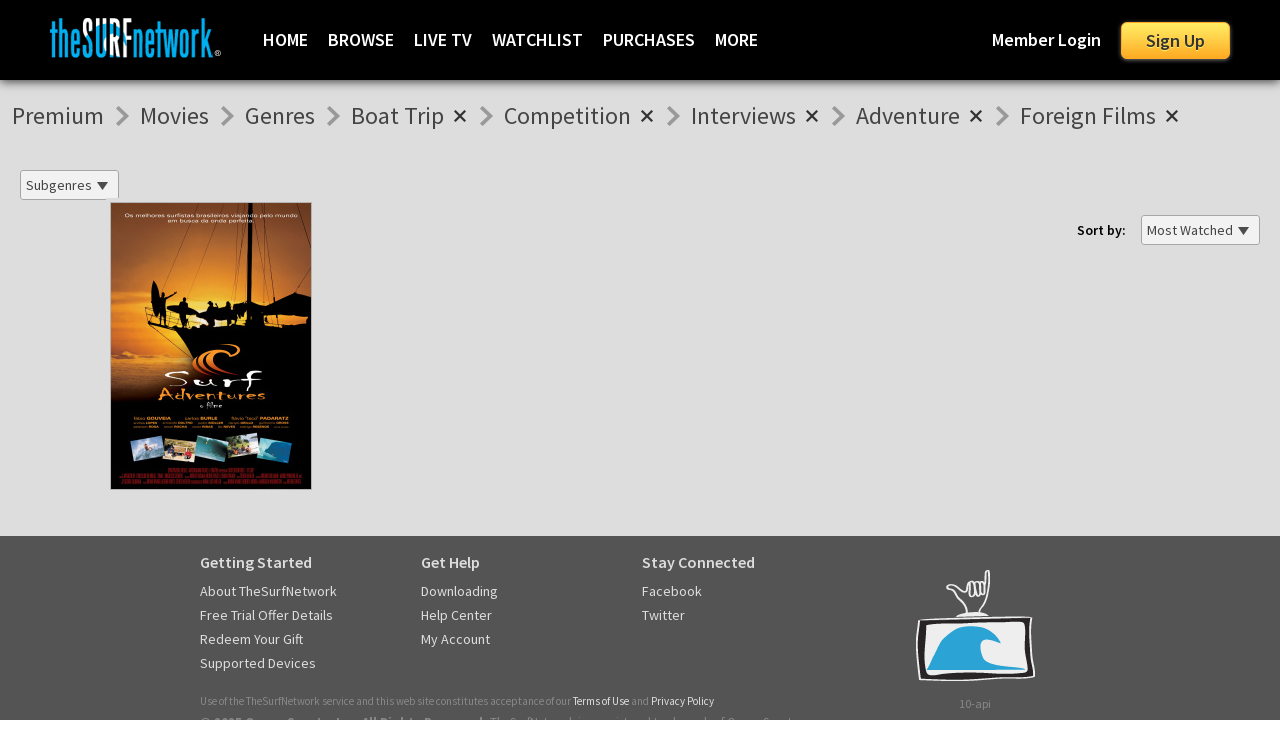

--- FILE ---
content_type: text/html; charset=UTF-8
request_url: https://www.thesurfnetwork.com/categories/premium/movies/genres/boat-trip/competition/interview/adventure/foreign
body_size: 2305
content:
<!DOCTYPE html>
<html lang="en">
<head>
    <meta charset="utf-8">
    <meta name="viewport" content="width=device-width, initial-scale=1">
    <title></title>
    <style>
        body {
            font-family: "Arial";
        }
    </style>
    <script type="text/javascript">
    window.awsWafCookieDomainList = [];
    window.gokuProps = {
"key":"AQIDAHjcYu/GjX+QlghicBgQ/7bFaQZ+m5FKCMDnO+vTbNg96AEbsWl0XH0zMVy4CpCCW4M4AAAAfjB8BgkqhkiG9w0BBwagbzBtAgEAMGgGCSqGSIb3DQEHATAeBglghkgBZQMEAS4wEQQM/3gAZ9aOOgYIkEStAgEQgDtNiXh5YDaCkS7XQGF3BbtPzG825fkOoJTUjCzBVhdvL225muFyOkDdvmE7tf+Ni82aJqLPWa75kkwVEQ==",
          "iv":"EkQVaQEk8wAAEbiG",
          "context":"B9SgZhBe/ReZ11L4xuXFOrmbPzy8U84aZE/6Iaj/m6iqnaqPXZxSB94nR7jP++lY+Q+7jFjnO5eSYMWWLqpTbDYccZsgtTB9CzmDd3/hUYUq+MfvJL5U6MUkzxZEpiP0D9AY6z1DWrIxJYZDwPeO8hLaCXPptTaqXGRPbtq11EgY1GvlMm2oKzl1J/xTtQdsYXLzFReZD9j+cVx0wkIYLm7A0dB84Cr2D3gOUHwNcGgmcL/ki9lFYiwVFnac2rCVlTwOHi7GuAuj1u2cwQW3OaHpCjSGcxiQ2ahEf+UgD2CNuSLlRuWIZ5Oudnnd6DSnzuc123Nq2/kw8Z1QhfI6Ozk22DuWIXs2LT48vm/W3/TybvHbDUNOW9VN7x1QKeX/5lxYpnEGY82psxwpHvFyc5KdL3yJtTQueWYKvSTigtAB/ZaSg2tqPJg02il1N28sRKB2DJMh294GGXFt48PDUAGdN+R7PYzhVMnTNPle2JdWWiOhjPnKjp/WLKUNnM5qMgKVw4AidX4kn3/RlBb7mgnMgn5abRHPJOD2SD5ukqO2oKc/Zf/XJ4FSWqB44xfeVm3Uu7q7bSVQ9cFLVUsON9cwiTj09vPZzLPX7XIQUICNCfkw41C+tluM7Yd1/un8TFexnelWtxe1tESmBUbvY90hzZFAvXV9SlAlR6SXf9hV+PLQVZRAOaxw6Yr33gPUOhn4//7IrNj3+QLMzP6HCsbIQu14WHVLuNx4fguYJvGSH06O/L+ZisVStFSkV7BS2TZa/f7BV1+AeR/YmzMoRsSqCCqJGxcUt3pkKU83KeaRF2PZgAVdO++y12oBVdFgMxK7luDrPedUZuU="
};
    </script>
    <script src="https://a5b50b4bbab0.a27e2324.us-east-2.token.awswaf.com/a5b50b4bbab0/fd7ef3b8279c/b6449093cc1c/challenge.js"></script>
</head>
<body>
    <div id="challenge-container"></div>
    <script type="text/javascript">
        AwsWafIntegration.saveReferrer();
        AwsWafIntegration.checkForceRefresh().then((forceRefresh) => {
            if (forceRefresh) {
                AwsWafIntegration.forceRefreshToken().then(() => {
                    window.location.reload(true);
                });
            } else {
                AwsWafIntegration.getToken().then(() => {
                    window.location.reload(true);
                });
            }
        });
    </script>
    <noscript>
        <h1>JavaScript is disabled</h1>
        In order to continue, we need to verify that you're not a robot.
        This requires JavaScript. Enable JavaScript and then reload the page.
    </noscript>
</body>
</html>

--- FILE ---
content_type: text/html; charset=UTF-8
request_url: https://www.thesurfnetwork.com/categories/premium/movies/genres/boat-trip/competition/interview/adventure/foreign
body_size: 4770
content:
<!DOCTYPE HTML PUBLIC "-//W3C//DTD HTML 4.01 Transitional//EN" "http://www.w3.org/TR/html4/loose.dtd">
<html>
	<head>
		<title>Surf Movies | Boat Trip | Competition | Interviews | Adventure | Foreign Films | Premium | TheSurfNetwork.com | Surf Video and Movie Downloads</title>
<meta http-equiv="Content-Type" content="text/html; charset=utf-8" />
<meta name="viewport" content="width=device-width, initial-scale=1">
<meta name="keywords" content="surf channel, channel surf, digital download, surf video download, surfing video download, surfing video, surf history, surf videos, videos, surf, history, the surfers journal, dvd, opper sports, video on demand, VOD, apple tv, download, download videos, downloads, fins, free movie download, free movie downloads, ipod, ipod video, ipod videos, iptv, itunes, itunes download, long board tv, surf movie, surf movies, surf video, surfer classics, surfer magazine, video download, skateboard madness, beach lifestyle, video ipod, h.264, mpeg, download, free, streaming video, membership, subscription, svod, ott" />
<meta name="description" content="Stream the Planet&#39;s Largest Surf Movie and Video Library - only $5.99 a month, free 7-day trial. Everything from 70s surf classic films to the latest brand videos. With TheSurfnetwork you&#39;ll find only professionally produced films and videos covering all aspects of the surf lifestyle including longboarding, documentaries, big wave, shortboarding, event coverage, and more. Everything from heartfelt documentaries to thrilling surf action scenes set to hit soundtracks. Watch TheSurfNetwork on Apple TV, Roku, PC, Mac, iPhone, iPad, and more. Cancel anytime, no long term commitment." />
<meta property="fb:app_id" content="107191419354588" />

<link href="//fonts.googleapis.com/css?family=Source+Sans+Pro:400,600,700" rel="stylesheet" type="text/css">
<script src="//cache.thesurfnetwork.com/common/js/jquery/1.7.2/jquery.min.js"></script>

<link href="//cache.thesurfnetwork.com/common/css/20200625-1/style.min.css" rel="stylesheet" type="text/css" />

<script src="/common/js/site.20200625-1.min.js"></script>

<script src="//cache.thesurfnetwork.com/common/js/jquery.cookie.min.js"></script>
<script src="//cache.thesurfnetwork.com/common/js/jquery.qtip.min.js"></script>
<script src="//cache.thesurfnetwork.com/common/js/jquery.simplemodal.js"></script>
<script src="//cache.thesurfnetwork.com/common/js/jquery.autocomplete/1.2.7/jquery.autocomplete.min.js"></script>
<script src="//cache.thesurfnetwork.com/common/js/jquery.reject.min.js"></script>
<script src="//cache.thesurfnetwork.com/common/js/jquery.raty.min.js"></script>
<script src="//cache.thesurfnetwork.com/common/js/jquery.collapsible.min.js"></script>

<!--[if gte IE 9]>
<style type="text/css">
	.header .background {
		filter: none;
    }
    .frame-slide a .gradient-overlay {
    	filter: none;
    }
</style>
<![endif]-->

<meta name="application-name" content="TheSurfNetwork"/>
<meta name="msapplication-TileColor" content="#000000"/>
<meta name="msapplication-square70x70logo" content="/images/ie/tiny.png"/>
<meta name="msapplication-square150x150logo" content="/images/ie/square.png"/>
<meta name="msapplication-wide310x150logo" content="/images/ie/wide.jpg"/>
<meta name="msapplication-square310x310logo" content="/images/ie/large.png"/>

<meta name="apple-itunes-app" content="app-id=449934644">




	</head>
	<body class="grid-fixed">
		
		
<div class="header" style="">
    <div class="background" style=""></div>
    <div class="labels" style="top: 0px;">

    	<ul>

    		<div class="header-navigation-left" style="float: left; margin-right: 20px;">
    			<li class="left spacer" style="width: 30px; height: 80px;"></li>
    			<a href="/" style="float: left; margin-top: 18px; margin-right: 20px; width: 173px; height: 40px; background-image: url(//cache.thesurfnetwork.com/images/thesurfnetwork_173x40.png); background-repeat: no-repeat"><span style="display: none;">thesurfnetwork</span></a>
    		</div>
    	
    	
    		<div class="header-navigation-middle" style="min-width: 280px; height: 80px; float: left; overflow: hidden;">

    		
    	
    			<li class="left cat-item" data-category="home" style="margin-top: 28px;">
	    			<a class="" href="/home">HOME</a>
	    		</li>
    	
	    		<li class="left cat-item movies-drop-down" data-category="browse" style="margin-top: 28px;">
	    			<a class="" href="/browse">BROWSE</a>
	    			<div class="drop-down-contents">
	    				<div class="movies-drop-down-container" style="margin-bottom: 0px;">
		    				<ul class="submenu" style="width: 145px;">
		    					<li class="submenu-li"><a href="/categories/popular">Popular Movies</a></li>
		    					<li class="submenu-li"><a href="/categories/recent">Recently Added</a></li>
		    					<li class="submenu-li"><a href="/categories/recommended">Recommended</a></li>
		    					<li class="submenu-li" style="margin-top: 20px;"><a href="/genres">Browse Genres</a></li>
		    					<li class="submenu-li" style="margin-top: 10px; line-height: 18px; font-weight: bold;"><a href="/content/gift/certificates">Gift<br>Certificates</a></li>
		    				</ul>
		    				<ul class="submenu" style="margin-right: 25px; background-color: #b3b3b3; width: 1px; height: 180px; margin-top: -6px;"></ul>
		    				<ul class="submenu" style="width: 145px;">
		    					<li class="submenu-li"><a href="/genres/big-wave">Big Wave</a></li>
		    					<li class="submenu-li"><a href="/genres/surf-porn">Surf Porn</a></li>
		    					<li class="submenu-li"><a href="/genres/documentary">Documentaries</a></li>
		    					<li class="submenu-li"><a href="/genres/stand-up">Stand Up Paddle</a></li>
		    					<li class="submenu-li"><a href="/genres/fitness">Fitness</a></li>
		    					<li class="submenu-li"><a href="/genres/classic">Classics</a></li>
		    					<li class="submenu-li"><a href="/genres/shortboard">Shortboarding</a></li>
		    				</ul>
		    				<ul class="submenu" style="margin-right: 25px; background-color: #b3b3b3; width: 1px; height: 180px; margin-top: -6px;"></ul>
		    				<ul class="submenu" style="width: 145px;">
		    					<li class="submenu-li"><a href="/genres/surf-punk">Surf Punk</a></li>
		    					<li class="submenu-li"><a href="/genres/longboard">Longboarding</a></li>
		    					<li class="submenu-li"><a href="/genres/tow-in">Tow In</a></li>
		    					<li class="submenu-li"><a href="/genres/women">Women's Surfing</a></li>
		    					<li class="submenu-li"><a href="/genres/yoga">Yoga</a></li>
		    					<li class="submenu-li"><a href="/genres/windsurf">Windsurfing</a></li>
		    					<li class="submenu-li"><a href="/genres/travel">Travel</a></li>
		    				</ul>
		    				<ul class="submenu" style="margin-right: 25px; background-color: #b3b3b3; width: 1px; height: 180px; margin-top: -6px;"></ul>
		    				<ul class="submenu" style="width: 145px;">
		    					<li class="submenu-li"><a href="/genres/swimsuit">Swimsuit</a></li>
		    					<li class="submenu-li"><a href="/genres/skimboard">Skimboarding</a></li>
		    					<li class="submenu-li"><a href="/genres/music">Music</a></li>
		    					<li class="submenu-li"><a href="/genres/art-culture">Art & Culture</a></li>
		    					<li class="submenu-li"><a href="/genres/bodysurf">Bodysurfing</a></li>
		    					<li class="submenu-li"><a href="/genres/event-coverage">Event Coverage</a></li>
		    				</ul>
		    				<div style="clear: both;"></div>
	    				</div>
    				</div>
	    		</li>
	    		
	    		<li class="left cat-item" data-category="home" style="margin-top: 28px;">
	    			<a class="" href="/live">LIVE TV</a>
	    		</li>
	    		
	    		<li class="left cat-item" data-category="watchlist" style="margin-top: 28px;">
	    			<a class="" href="/watchlist">WATCHLIST</a>
	    		</li>
	    		
	    		<li class="left cat-item" data-category="purchases" style="margin-top: 28px;">
	    			<a class="" href="/library">PURCHASES</a>
	    		</li>
	    		
	    		<li class="left cat-item" data-category="new-on-network" style="margin-top: 28px;">
	    			<a class="" href="/categories/recent">NEW</a>
	    		</li>
    		
    			<li class="left cat-item" data-category="help" style="margin-top: 28px;">
	    			<a class="" href="/help">HELP</a>
	    		</li>
    		
    			
    			<li class="left cat-item" data-category="help" style="margin-top: 28px;">
	    			<a class=" search-modal" href="/search">SEARCH</a>
	    		</li>
	    		
    		
    			<li class="left cat-more cat-dropdown" style="margin-top: 28px; display: none;">
	    			<a href="javascript:void(0)">MORE</a>
	    			<div class="drop-down-contents">
	    				<div class="more-drop-down-container test-update">
		    				<ul class="submenu">
		    				</ul>
	    				</div>
	    			</div>
	    		</li>
    		
    		
    		
    		</div>
    	
    		
    		<div class="header-navigation-right" style="float: right;">
    		
    				
				<li class="right spacer" style="width: 30px; height: 80px;"></li>
				<a href="/services/membership/signup" style="float: right; margin-top: 22px; margin-left: 20px;" class="header-signup-button">Sign Up</a>
				<li class="right" style="margin-top: 28px;"><a class="" href="javascript:loginDialogModal();">Member Login</a></li>				
			

    		</div>
    	
    	</ul>
    	
    </div>
</div>
<div class="header-background" style="width: 100%; height: 80px; background-color: black;"></div>

		
		<div class="wrapper" style="">	
			
			<div class="site-wide-notifications">
				
			</div>
		
			<div class="category-landing-header" style="">

				<div class="category-tags">
					
					<h3 style="float: left;"><a title="Premium" href="/categories/premium">Premium</a> <span class="chevron"></span> <a title="Movies" href="/categories/premium/movies">Movies</a> <span class="chevron"></span> <a title="Genres" href="/categories/premium/movies/genres">Genres</a> <span class="chevron"></span> <a title="Boat Trip" href="/categories/premium/movies/genres/boat-trip">Boat Trip<span title="Remove Genre Filter" data-genre="boat-trip" class="remove"></span></a> <span class="chevron"></span> <a title="Competition" href="/categories/premium/movies/genres/boat-trip/competition">Competition<span title="Remove Genre Filter" data-genre="competition" class="remove"></span></a> <span class="chevron"></span> <a title="Interviews" href="/categories/premium/movies/genres/boat-trip/competition/interview">Interviews<span title="Remove Genre Filter" data-genre="interview" class="remove"></span></a> <span class="chevron"></span> <a title="Adventure" href="/categories/premium/movies/genres/boat-trip/competition/interview/adventure">Adventure<span title="Remove Genre Filter" data-genre="adventure" class="remove"></span></a> <span class="chevron"></span> <a title="Foreign Films" href="/categories/premium/movies/genres/boat-trip/competition/interview/adventure/foreign">Foreign Films<span title="Remove Genre Filter" data-genre="foreign" class="remove"></span></a></h3>
					
					
					<div class="subgenres-drop-down" style="">
					
						<span>Subgenres</span>
						
						<div class="drop-down-contents">
							<div class="subgenres-drop-down-container">
								
								<ul class="submenu">
								
							
								
								
									<li class="submenu-li"><a href="/categories/premium/movies/genres/boat-trip//competition//interview//adventure//foreign/big-wave" class="">Big Wave</a></li>
								
								
							
								
								
									<li class="submenu-li"><a href="/categories/premium/movies/genres/boat-trip//competition//interview//adventure//foreign/documentary" class="">Documentaries</a></li>
								
								
							
								
								
									<li class="submenu-li"><a href="/categories/premium/movies/genres/boat-trip//competition//interview//adventure//foreign/longboard" class="">Longboarding</a></li>
								
								
							
								
								
									<li class="submenu-li"><a href="/categories/premium/movies/genres/boat-trip//competition//interview//adventure//foreign/travel" class="">Travel</a></li>
								
								
							
								
								</ul>
								
							</div>
						</div>
					
					</div>
					
					
				</div>	
			
				<div class="sort-controls" style="">
					<div class="sort-label">Sort by:</div>
					<div class="sort-drop-down">
						<span>Most Watched</span>
						<div class="drop-down-contents">
							<div class="sort-drop-down-container">
								<ul class="submenu">
									
									<li class="submenu-li"><a href="/categories/premium/movies/genres/boat-trip/competition/interview/adventure/foreign?sort=mw" class="selected">Most Watched</a></li>
									<li class="submenu-li"><a href="/categories/premium/movies/genres/boat-trip/competition/interview/adventure/foreign?sort=yr" >Year Released</a></li>
									<li class="submenu-li"><a href="/categories/premium/movies/genres/boat-trip/competition/interview/adventure/foreign?sort=az" >A to Z</a></li>
									<li class="submenu-li"><a href="/categories/premium/movies/genres/boat-trip/competition/interview/adventure/foreign?sort=za" >Z to A</a></li>
									
								</ul>
							</div>
						</div>
					</div>
				</div>
				
			</div>
		
			<div class="layout-light">
				
				<div class="grid-wrapper">	
					<div style="margin-left: 6px; display: block;">
						
						<li class="poster-slide"><a title="Surf Adventures - The Movie" href="/detail/fd24160411b8df7e0a78a3dc8d6ca812/movie" data-product-type="movie" data-product-id="fd24160411b8df7e0a78a3dc8d6ca812"><img src="https://cf-img-cdn.nodplatform.com/media/img/T677-MF-SA-00_200_box.jpg" /></a></li>
						
					</div>
					
					<div style="clear: both;"></div>
				</div>
			</div>
		
			<div id="temp-modal-content" style="display: none;"></div>
<!-- modal content -->
<div id="free-trial-modal-content" style="display: none;">
	
	<div id="free-trial-modal-title">Free Trial Offer Details</div>
	<div class="close"><a href="#" class="simplemodal-close">x</a></div>
	<div id="free-trial-modal-data">
		<p>Your Premium membership, including a 7 day free offer, will begin when you click on "Complete Sign Up" during the registration process. Simply cancel anytime during your 7 day free membership, and you will not be charged. To cancel, click on your "My Account" and follow the simple cancellation instructions. No refunds or credits for partial months. If you are enjoying TheSurfNetwork, do nothing and your membership will automatically continue at the monthly subscription rate. This 7 day free offer is available to new members of the TheSurfNetwork service and cannot be combined with any other offer. See <a href="/content/terms-of-use">Terms of Use</a> for membership details.</p>
	</div>
	
</div>

<!-- search modal -->
<div id="search-modal-content" style="display: none;">
	<!-- <div class="close"><a href="#" class="simplemodal-close">x</a></div> -->
	<div id="search-modal-data">
		<div class="help-search-form" style="width: 738px; margin-top: 20px">
			<input class="search_form_field" style="width: 100%;" value="Search Movies & Videos" type="text" id="library-search-field" name="search-input">
		</div>
		<p style="clear: both; padding-top: 10px; color: grey; font-size: 14px; text-align: center; margin: 0px">Search: movie title, director, talent</p>
	</div>
</div>

<script>

  (function(i,s,o,g,r,a,m){i['GoogleAnalyticsObject']=r;i[r]=i[r]||function(){
  (i[r].q=i[r].q||[]).push(arguments)},i[r].l=1*new Date();a=s.createElement(o),
  m=s.getElementsByTagName(o)[0];a.async=1;a.src=g;m.parentNode.insertBefore(a,m)
  })(window,document,'script','//www.google-analytics.com/analytics.js','ga');

  ga('create', 'UA-1742294-1', 'thesurfnetwork.com');
  ga('require', 'displayfeatures');
  ga('send', 'pageview');

</script>

<!-- Global site tag (gtag.js) - Google Analytics -->
<script async src="https://www.googletagmanager.com/gtag/js?id=G-Q5R1QDZXN6"></script>
<script>
  window.dataLayer = window.dataLayer || [];
  function gtag(){dataLayer.push(arguments);}
  gtag('js', new Date());

  gtag('config', 'G-Q5R1QDZXN6');
</script>
<div class="footer-container">
	<div style="width: 1000px; margin: 0 auto;">
		<div class="left" style="">	
			<div class="column" style="">
				<ul>
					<li>Getting Started</li>
					<li><a href="/content/about">About TheSurfNetwork</a></li>
					<li><a class="free-trial-modal-action" href="/content/free-trial">Free Trial Offer Details</a></li>
					<li><a href="/services/redeem">Redeem Your Gift</a></li>
					<li><a href="/help/devices/">Supported Devices</a></li>
				</ul>
			</div>
			<div class="column" style="">
				<ul>
					<li>Get Help</li>
					<li><a href="/help/category/500">Downloading</a></li>
					<li><a href="/help/">Help Center</a></li>
					<li><a href="/account">My Account</a></li>
				</ul>
			</div>
			<div class="column" style="">
				<ul>
					<li>Stay Connected</li>
					<li><a href="https://www.facebook.com/thesurfnetwork">Facebook</a></li>
					<li><a href="https://www.twitter.com/thesurfnetwork">Twitter</a></li>
				</ul>
			</div>
			
			<div class="legal" style="">
				<p class="fine-print">Use of the TheSurfNetwork service and this web site constitutes acceptance of our <a href="/content/terms-of-use">Terms of Use</a> and <a href="/content/privacy-policy">Privacy Policy</a></p>
				<p><strong>&copy; 2025 Opper Sports, Inc. All Rights Reserved.</strong> TheSurfNetwork is a registered trademark of Opper Sports, Inc.</p>
			</div>
			
		</div>
		<div class="right" style="">
			<div class="shaka_tv_150x140"></div>
			<p style="font-size: 12px; text-align: center; color: #888; margin-top: 0px;">10-api</p>
		</div>
	</div>
</div>

<script type="text/javascript">

$('.search-modal').live('click', function(e) {
	e.preventDefault();
	
	$('#search-modal-content').modal({
		opacity:80,
		containerCss:{
			height: 100,
			width: 776,
			color: '#333'
		},
		overlayClose:true
	});
	return false;

});

</script>

		
		</div><!-- end body wrapper -->
		
	</body>
	
</html>


--- FILE ---
content_type: text/css
request_url: https://cache.thesurfnetwork.com/common/css/20200625-1/style.min.css
body_size: 15462
content:
@font-face{font-family:'entyporegular';src:url('/common/css/fonts/entypo-webfont.eot');src:url('/common/css/fonts/entypo-webfont.eot?#iefix') format('embedded-opentype'),url('/common/css/fonts/entypo-webfont.woff') format('woff'),url('/common/css/fonts/entypo-webfont.ttf') format('truetype'),url('/common/css/fonts/entypo-webfont.svg#entyporegular') format('svg');font-weight:normal;font-style:normal}@font-face{font-family:'heydings_iconsregular';src:url('/common/css/fonts/heydings_icons-webfont.eot');src:url('/common/css/fonts/heydings_icons-webfont.eot?#iefix') format('embedded-opentype'),url('/common/css/fonts/heydings_icons-webfont.woff') format('woff'),url('/common/css/fonts/heydings_icons-webfont.ttf') format('truetype'),url('/common/css/fonts/heydings_icons-webfont.svg#heydings_iconsregular') format('svg');font-weight:normal;font-style:normal}a,img{border:0}body{margin:0;padding:0;background-color:white;font-family:'Source Sans Pro',sans-serif!important}body>.wrapper{border-left-style:none;border-bottom-style:solid;border-right-style:none;border-top-style:none;border-right-width:0;border-left-width:0;border-top-width:0;border-color:#ddd;border-bottom-width:0;max-width:1600px;min-width:1024px;display:block;margin-left:auto;margin-right:auto;-moz-box-shadow:0 0 15px #000;-webkit-box-shadow:0 0 15px #000;box-shadow:0 0 15px #000;background-color:#ddd}@media screen and (min-width:1600px){}.hide-about-divider{background-image:url(/images/about-home-hide-icon.png);background-repeat:no-repeat;z-index:11;float:right;margin-top:-10px;margin-right:10px;width:14px;height:14px;opacity:.7;cursor:pointer}#sortable li.poster-slide:hover{cursor:pointer}.hide-about-divider:hover{opacity:1}.hidden{display:none}.footer{height:20px;max-width:1600px;min-width:1024px;display:block;margin-left:auto;margin-right:auto;background-color:#ddd}.footer-container-gradient{margin-top:40px;height:220px;background:#545454;background:url([data-uri]);background:-moz-linear-gradient(top,#171717 0,#545454 100%);background:-webkit-gradient(linear,left top,left bottom,color-stop(0%,#171717),color-stop(100%,#545454));background:-webkit-linear-gradient(top,#171717 0,#545454 100%);background:-o-linear-gradient(top,#171717 0,#545454 100%);background:-ms-linear-gradient(top,#171717 0,#545454 100%);background:linear-gradient(to bottom,#171717 0,#545454 100%);filter:progid:DXImageTransform.Microsoft.gradient(startColorstr='#171717',endColorstr='#545454',GradientType=0)}.footer-container{margin-top:40px;height:220px;background:#545454;display:block}.footer-container .left{float:left;width:67%}.footer-container .right{float:right;width:33%}.footer-container .column{float:left;width:33%}.footer-container ul{margin-left:20px}.footer-container ul>li:first-child,.footer-container ul>li:first-child a{font-size:16px;font-weight:600!important;height:30px}.footer-container ul li,.footer-container ul li a{list-style-type:none;font-family:'Source Sans Pro',sans-serif;font-size:14px;height:24px;margin:0;color:#ddd}.footer-container ul li a:hover{list-style-type:none;font-family:'Source Sans Pro',sans-serif;font-size:14px;height:24px;margin:0;color:#25aae1}.footer-container a.bold,.footer-container a.bold:hover{font-size:16px;font-weight:600!important}.footer-container .vapor-icon-100{margin:0 auto;width:100px;height:100px;background-image:url(/images/vapor-icon-100.png);margin-top:20px}.footer-container .shaka_tv_150x140{margin:0 auto;width:150px;height:140px;background-image:url(/images/shaka_tv_150x140.png);margin-top:20px}.footer-container .legal{clear:both;margin-left:60px}.footer-container .legal p{font-family:'Source Sans Pro',sans-serif;font-size:13px;height:24px;margin:0;color:#888}.footer-container .legal p.fine-print{font-family:'Source Sans Pro',sans-serif;font-size:11px;height:20px;margin:0;color:#888}.footer-container .legal p.fine-print a{text-decoration:none;color:#ddd}.footer-container .legal p.fine-print a:hover{text-decoration:underline;color:#ddd}.networkTab_title{padding-right:20px;padding-left:20px;text-transform:uppercase;color:#BBB!important;font:normal normal normal 11px/normal arial,sans-serif;letter-spacing:-0.075em;text-decoration:none;white-space:nowrap;line-height:30px}.networkTab_site{padding-right:14px;padding-left:14px;padding-top:4px;padding-bottom:7px;text-transform:uppercase;color:#BBB!important;font:bold 14px/normal arial,sans-serif;letter-spacing:-0.075em;text-decoration:none;white-space:nowrap;line-height:30px;border-top:solid 3px #333;margin:0}.networkTab_site.active{border-top:solid 3px #008cd2}a.networkTab_site{padding-right:14px;padding-left:14px;padding-top:4px;padding-bottom:7px;text-transform:uppercase;color:#BBB!important;font:bold 14px/normal arial,sans-serif;letter-spacing:-0.075em;text-decoration:none;white-space:nowrap;line-height:30px;border-top:solid 3px #333;margin:0}a:hover.networkTab_site.active{padding-right:14px;padding-left:14px;padding-top:4px;padding-bottom:7px;text-transform:uppercase;color:#BBB!important;font:bold 14px/normal arial,sans-serif;letter-spacing:-0.075em;text-decoration:none;white-space:nowrap;line-height:30px;border-top:solid 3px #333;margin:0;background-color:#333;border-top:solid 3px #008cd2}a:hover.networkTab_site{padding-right:14px;padding-left:14px;padding-top:4px;padding-bottom:7px;text-transform:uppercase;color:#BBB!important;font:bold 14px/normal arial,sans-serif;letter-spacing:-0.075em;text-decoration:none;white-space:nowrap;line-height:30px;border-top:solid 3px #333;margin:0;background-color:#333;border-top:solid 3px #4d4d4d}.networkTab_account{padding-right:14px;padding-left:14px;padding-top:4px;padding-bottom:7px;color:#BBB!important;font:bold 14px/normal arial,sans-serif;letter-spacing:-0.075em;text-decoration:none;white-space:nowrap;line-height:30px;border-top:solid 3px #333;margin:0}.networkTab_account.active{border-top:solid 3px #333;border-left:solid 1px #333;border-right:solid 1px #333}a.networkTab_account{background-color:transparent}a:hover.networkTab_account.active{background-color:#333;border-top:solid 3px #333}a:hover.networkTab_account{background-color:#333;border-top:solid 3px #4d4d4d}.network_header_bar{border-bottom-color:#333;border-bottom-style:solid;border-bottom-width:1px;height:30px;width:100%;background-color:black}.networkTab_presented{color:#BBB!important;font:normal normal normal 11px/normal arial,sans-serif;letter-spacing:-0.075em;text-decoration:none;white-space:nowrap;line-height:30px;text-decoration:none}a.networkTab_presented,a.networkTab_presented:hover,a.networkTab_presented:active,a.networkTab_presented:visited{color:#BBB!important;font:normal normal normal 11px/normal arial,sans-serif;letter-spacing:-0.075em;text-decoration:none;white-space:nowrap;line-height:30px;text-decoration:none}.about-divider{text-decoration:none;opacity:1;filter:alpha(opacity=100);cursor:pointer}.about-divider:hover{text-decoration:none;opacity:.7;filter:alpha(opacity=70);cursor:pointer}.home .product-detail h2{font-family:'Source Sans Pro',sans-serif;font-size:24px;font-weight:normal;margin:0;padding-top:20px;padding-bottom:20px;color:#fff}.home .product-detail .watch-section{width:37%;float:left;text-align:left;height:120px;margin-top:100px;padding-left:6%}.home .product-detail .download-section{text-align:left;height:120px;margin-top:100px;padding-right:6%;padding-left:3%}.home .download-background{background-size:1400px;background-position:-100px 30px!important}ul.faq{list-style-type:none;padding:0;margin:0;margin:0 auto;width:60%}ul.faq li{list-style-type:none;color:#25aae1;font-size:16px;margin-bottom:20px}ul.faq li h2{cursor:pointer;font-size:18px!important;color:#25aae1!important;padding:0!important;margin:0!important}ul.faq li p{display:none;color:#444;font-size:16px;margin-top:10px}ul.faq li p a{color:#25aae1!important}ul.faq li p a:hover{text-decoration:underline}@media screen and (min-width:1020px){.home .product-detail .watch-section{padding-left:6%}.home .product-detail .download-section{padding-right:6%;padding-left:3%}.home .product-detail .download-section h3{font-size:36px!important}.home .download-background{background-size:1500px;background-position:-100px 0!important}}@media screen and (min-width:1168px){.home .product-detail .watch-section{padding-left:7%}.home .product-detail .download-section{padding-right:7%;padding-left:3%}.home .product-detail .download-section h3{font-size:40px!important}.home .download-background{background-size:1600px;background-position:-60px 0!important}}@media screen and (min-width:1312px){.home .product-detail .watch-section{padding-left:8%}.home .product-detail .download-section{padding-right:8%;padding-left:3%}.home .product-detail .download-section h3{font-size:44px!important}.home .download-background{background-size:1600px;background-position:-60px 0!important}}@media screen and (min-width:1456px){.home .product-detail .watch-section{padding-left:9%}.home .product-detail .download-section{padding-right:9%;padding-left:3%}.home .product-detail .download-section h3{font-size:46px!important}.home .download-background{background-size:1600px;background-position:-60px 0!important}}@media screen and (min-width:1600px){.home .product-detail .watch-section{padding-left:10%}.home .product-detail .download-section{padding-right:10%;padding-left:3%}.home .product-detail .download-section h3{font-size:48px!important}.home .download-background{background-size:1600px;background-position:0 0!important}}.home .product-detail .download-section h3{font-family:'Source Sans Pro',sans-serif;font-size:36px;font-weight:normal;color:#444;margin:0;padding:0;text-align:left}.home .product-detail .download-section p{font-family:'Source Sans Pro',sans-serif;font-size:16px;font-weight:normal;color:#444;margin:0;padding:0;text-align:left}.home .product-detail .watch-section h3{font-family:'Source Sans Pro',sans-serif;font-size:48px;font-weight:normal;color:#444;margin:0;padding:0;text-align:left}.home .product-detail .watch-section p{font-family:'Source Sans Pro',sans-serif;font-size:16px;font-weight:normal;color:#444;margin:0;padding:0;text-align:left}.home .product-detail .signup-section{width:33%;float:left;text-align:center;height:120px}.home .product-detail .signup-section h3{font-family:'Source Sans Pro',sans-serif;font-size:30px;font-weight:600;color:#f59e00;margin:0;padding:0;text-align:center}.home .product-detail .signup-section span{font-family:'Source Sans Pro',sans-serif;font-size:18px;font-weight:normal;margin:0;padding-top:10px;padding-bottom:20px;color:#fff}.home .product-detail .signup-section p{font-family:'Source Sans Pro',sans-serif;font-size:16px;font-weight:normal;margin:0;padding-top:10px;padding-bottom:20px;color:#fff;padding-left:40px;padding-right:40px}a{color:#25aae1;text-decoration:none}a:active,a:hover,a:visited{color:#25aae1}.legal_text{font-size:16px;text-align:justify;padding-bottom:10px}#guest-homepage-sports-carousel{width:348px;height:142px;position:relative;clear:both;overflow:hidden;margin:0 auto}#guest-homepage-sports-carousel img{visibility:hidden}a.help-contact{font-weight:600;text-decoration:none;color:#25aae1}a.help-contact:hover{text-decoration:underline}.blue-button{-moz-box-shadow:inset 0 1px 0 0 #f0f7fa;-webkit-box-shadow:inset 0 1px 0 0 #f0f7fa;box-shadow:inset 0 1px 0 0 #f0f7fa;background:-webkit-gradient(linear,left top,left bottom,color-stop(0.05,#33bdef),color-stop(1,#019ad2));background:-moz-linear-gradient(top,#33bdef 5%,#019ad2 100%);background:-webkit-linear-gradient(top,#33bdef 5%,#019ad2 100%);background:-o-linear-gradient(top,#33bdef 5%,#019ad2 100%);background:-ms-linear-gradient(top,#33bdef 5%,#019ad2 100%);background:linear-gradient(to bottom,#33bdef 5%,#019ad2 100%);filter:progid:DXImageTransform.Microsoft.gradient(startColorstr='#33bdef',endColorstr='#019ad2',GradientType=0);background-color:#33bdef;-moz-border-radius:6px;-webkit-border-radius:6px;border-radius:6px;border:1px solid #057fd0;display:inline-block;cursor:pointer;color:#ffffff!important;font-family:'Source Sans Pro',sans-serif;font-size:18px;font-weight:600;padding:6px 10px;text-decoration:none;text-shadow:0 1px 0 #5b6178;width:100px;text-align:center}.blue-button:hover{background:-webkit-gradient(linear,left top,left bottom,color-stop(0.05,#019ad2),color-stop(1,#33bdef));background:-moz-linear-gradient(top,#019ad2 5%,#33bdef 100%);background:-webkit-linear-gradient(top,#019ad2 5%,#33bdef 100%);background:-o-linear-gradient(top,#019ad2 5%,#33bdef 100%);background:-ms-linear-gradient(top,#019ad2 5%,#33bdef 100%);background:linear-gradient(to bottom,#019ad2 5%,#33bdef 100%);filter:progid:DXImageTransform.Microsoft.gradient(startColorstr='#019ad2',endColorstr='#33bdef',GradientType=0);background-color:#019ad2}.blue-button:active{position:relative;top:1px}.yellow-button{-moz-box-shadow:0 1px 0 0 #787878;-webkit-box-shadow:0 1px 0 0 #787878;box-shadow:0 1px 0 0 #787878;background:-webkit-gradient(linear,left top,left bottom,color-stop(0.05,#ffec64),color-stop(1,#ffab23));background:-moz-linear-gradient(top,#ffec64 5%,#ffab23 100%);background:-webkit-linear-gradient(top,#ffec64 5%,#ffab23 100%);background:-o-linear-gradient(top,#ffec64 5%,#ffab23 100%);background:-ms-linear-gradient(top,#ffec64 5%,#ffab23 100%);background:linear-gradient(to bottom,#ffec64 5%,#ffab23 100%);filter:progid:DXImageTransform.Microsoft.gradient(startColorstr='#ffec64',endColorstr='#ffab23',GradientType=0);background-color:#ffec64;-moz-border-radius:6px;-webkit-border-radius:6px;border-radius:6px;border:1px solid #fa2;display:inline-block;cursor:pointer;color:#333333!important;font-family:'Source Sans Pro',sans-serif;font-size:18px;font-weight:600;padding:6px 10px;text-decoration:none;text-shadow:0 1px 0 #fe6;text-align:center;width:100px;line-height:20px}.yellow-button:hover{background:-webkit-gradient(linear,left top,left bottom,color-stop(0.05,#ffab23),color-stop(1,#ffec64));background:-moz-linear-gradient(top,#ffab23 5%,#ffec64 100%);background:-webkit-linear-gradient(top,#ffab23 5%,#ffec64 100%);background:-o-linear-gradient(top,#ffab23 5%,#ffec64 100%);background:-ms-linear-gradient(top,#ffab23 5%,#ffec64 100%);background:linear-gradient(to bottom,#ffab23 5%,#ffec64 100%);filter:progid:DXImageTransform.Microsoft.gradient(startColorstr='#ffab23',endColorstr='#ffec64',GradientType=0);background-color:#ffab23}.yellow-button:active{position:relative;top:1px}.grey-button{-moz-box-shadow:inset 0 1px 0 0 #fff;-webkit-box-shadow:inset 0 1px 0 0 #fff;box-shadow:inset 0 1px 0 0 #fff;background:-webkit-gradient(linear,left top,left bottom,color-stop(0.05,#f9f9f9),color-stop(1,#e9e9e9));background:-moz-linear-gradient(top,#f9f9f9 5%,#e9e9e9 100%);background:-webkit-linear-gradient(top,#f9f9f9 5%,#e9e9e9 100%);background:-o-linear-gradient(top,#f9f9f9 5%,#e9e9e9 100%);background:-ms-linear-gradient(top,#f9f9f9 5%,#e9e9e9 100%);background:linear-gradient(to bottom,#f9f9f9 5%,#e9e9e9 100%);filter:progid:DXImageTransform.Microsoft.gradient(startColorstr='#f9f9f9',endColorstr='#e9e9e9',GradientType=0);background-color:#f9f9f9;-moz-border-radius:6px;-webkit-border-radius:6px;border-radius:6px;border:1px solid #dcdcdc;display:inline-block;cursor:pointer;color:#666666!important;font-family:'Source Sans Pro',sans-serif;font-size:18px;font-weight:600;padding:6px 10px;text-decoration:none;text-shadow:0 1px 0 #fff;width:100px;text-align:center}.grey-button:hover{background:-webkit-gradient(linear,left top,left bottom,color-stop(0.05,#e9e9e9),color-stop(1,#f9f9f9));background:-moz-linear-gradient(top,#e9e9e9 5%,#f9f9f9 100%);background:-webkit-linear-gradient(top,#e9e9e9 5%,#f9f9f9 100%);background:-o-linear-gradient(top,#e9e9e9 5%,#f9f9f9 100%);background:-ms-linear-gradient(top,#e9e9e9 5%,#f9f9f9 100%);background:linear-gradient(to bottom,#e9e9e9 5%,#f9f9f9 100%);filter:progid:DXImageTransform.Microsoft.gradient(startColorstr='#e9e9e9',endColorstr='#f9f9f9',GradientType=0);background-color:#e9e9e9}.grey-button:active{position:relative;top:1px}.header-signup-button{-moz-box-shadow:0 1px 4px 0 #787878;-webkit-box-shadow:0 1px 4px 0 #787878;box-shadow:0 1px 4px 0 #787878;background:-webkit-gradient(linear,left top,left bottom,color-stop(0.05,#ffec64),color-stop(1,#ffab23));background:-moz-linear-gradient(top,#ffec64 5%,#ffab23 100%);background:-webkit-linear-gradient(top,#ffec64 5%,#ffab23 100%);background:-o-linear-gradient(top,#ffec64 5%,#ffab23 100%);background:-ms-linear-gradient(top,#ffec64 5%,#ffab23 100%);background:linear-gradient(to bottom,#ffec64 5%,#ffab23 100%);filter:progid:DXImageTransform.Microsoft.gradient(startColorstr='#ffec64',endColorstr='#ffab23',GradientType=0);background-color:#ffec64;-moz-border-radius:6px;-webkit-border-radius:6px;border-radius:6px;border:1px solid #fa2;display:inline-block;cursor:pointer;color:#333333!important;font-family:'Source Sans Pro',sans-serif;font-size:18px;font-weight:600;padding:6px 24px;text-decoration:none;text-shadow:0 1px 0 #fe6}.header-signup-button:hover{background:-webkit-gradient(linear,left top,left bottom,color-stop(0.05,#ffab23),color-stop(1,#ffec64));background:-moz-linear-gradient(top,#ffab23 5%,#ffec64 100%);background:-webkit-linear-gradient(top,#ffab23 5%,#ffec64 100%);background:-o-linear-gradient(top,#ffab23 5%,#ffec64 100%);background:-ms-linear-gradient(top,#ffab23 5%,#ffec64 100%);background:linear-gradient(to bottom,#ffab23 5%,#ffec64 100%);filter:progid:DXImageTransform.Microsoft.gradient(startColorstr='#ffab23',endColorstr='#ffec64',GradientType=0);background-color:#ffab23}.header-signup-button:active{position:relative;top:1px}.global-search-form{width:180px;float:right;margin-right:20px}#header-search-field{background:url(/images/search-icon.png) no-repeat scroll 7px 7px;padding-left:30px;background-color:white}.header-search{margin-top:22px;width:160px}.search_form_field{padding:5px;width:100%;height:20px;font:normal 16px 'Source Sans Pro',sans-serif;line-height:20px;float:left;-moz-border-radius:5px;-webkit-border-radius:5px;border-radius:5px}#help-search-field{background:url(/images/search-icon.png) no-repeat scroll 7px 7px;padding-left:30px;background-color:white}#library-search-field{background:url(/images/search-icon.png) no-repeat scroll 7px 7px;padding-left:30px;background-color:white}.autocomplete-suggestions{border:1px solid #999;background:#FFF;overflow:auto;padding-bottom:15px;padding-top:5px}.autocomplete-suggestion{cursor:pointer;padding:2px 20px;white-space:nowrap;overflow:hidden}.autocomplete-selected{background:#e5e5e5}.autocomplete-suggestions strong{font-weight:600}.autocomplete-group{font-weight:600;padding:5px 10px;white-space:nowrap;overflow:hidden;text-transform:uppercase;color:#808080}.drop-down-contents{display:none}.movies-drop-down-container{width:660px;padding-top:20px;padding-left:20px;margin-bottom:20px}.movies-drop-down-container>ul.submenu{float:left;margin:0;padding:0;width:140px;margin-top:6px;margin-bottom:20px}.movies-drop-down-container>ul.submenu>li{list-style-type:none;font-family:'Source Sans Pro',sans-serif;font-size:16px;height:24px;margin:0;color:#333}.movies-drop-down-container>ul.submenu>li a{list-style-type:none;font-family:'Source Sans Pro',sans-serif;font-size:16px;height:24px;margin:0;color:#333}.movies-drop-down-container>ul.submenu>li a:hover{list-style-type:none;font-family:'Source Sans Pro',sans-serif;font-size:16px;height:24px;margin:0;color:#25aae1}.premium-drop-down{cursor:pointer}.premium-drop-down-container{width:200px;padding-top:20px;padding-left:20px;margin-bottom:20px}.premium-drop-down-container>ul.submenu{float:left;margin:0;padding:0;width:180px;margin-top:6px;margin-bottom:20px}.premium-drop-down-container>ul.submenu>li{list-style-type:none;font-family:'Source Sans Pro',sans-serif;font-size:16px;height:24px;margin:0;color:#333}.premium-drop-down-container>ul.submenu>li a{list-style-type:none;font-family:'Source Sans Pro',sans-serif;font-size:16px;height:24px;margin:0;color:#333}.premium-drop-down-container>ul.submenu>li a:hover{list-style-type:none;font-family:'Source Sans Pro',sans-serif;font-size:16px;height:24px;margin:0;color:#25aae1}a.bold{font-weight:600!important}.vertical-line{float:left;height:100px;width:1px;margin:0 20px 0 10px;background-color:#808080;opacity:.5}.library-drop-down-container{width:140px;padding-top:20px;padding-left:20px;margin-bottom:20px}.library-drop-down-container>ul.submenu{float:left;margin:0;padding:0;width:120px;margin-top:6px;margin-bottom:20px}.library-drop-down-container>ul.submenu>li{list-style-type:none;font-family:'Source Sans Pro',sans-serif;font-size:16px;height:24px;margin:0;color:#333}.library-drop-down-container>ul.submenu>li a{list-style-type:none;font-family:'Source Sans Pro',sans-serif;font-size:16px;height:24px;margin:0;color:#333}.library-drop-down-container>ul.submenu>li a:hover{list-style-type:none;font-family:'Source Sans Pro',sans-serif;font-size:16px;height:24px;margin:0;color:#25aae1}.category-drop-down-container{width:140px;padding-top:20px;padding-left:20px;margin-bottom:20px}.category-drop-down-container>ul.submenu{float:left;margin:0;padding:0;width:120px;margin-top:6px;margin-bottom:20px}.category-drop-down-container>ul.submenu>li{list-style-type:none;font-family:'Source Sans Pro',sans-serif;font-size:16px;height:24px;margin:0;color:#333}.category-drop-down-container>ul.submenu>li a{list-style-type:none;font-family:'Source Sans Pro',sans-serif;font-size:16px;height:24px;margin:0;color:#333}.category-drop-down-container>ul.submenu>li a:hover{list-style-type:none;font-family:'Source Sans Pro',sans-serif;font-size:16px;height:24px;margin:0;color:#25aae1}.more-drop-down-container{width:140px;padding-top:20px;padding-left:20px;margin-bottom:20px}.more-drop-down-container>ul.submenu{float:left;margin:0;padding:0;width:120px;margin-top:6px;margin-bottom:20px}.more-drop-down-container>ul.submenu>li{list-style-type:none;font-family:'Source Sans Pro',sans-serif;font-size:16px;height:24px;margin:0;color:#333}.more-drop-down-container>ul.submenu>li a{list-style-type:none;font-family:'Source Sans Pro',sans-serif;font-size:16px;height:24px;margin:0;color:#333}.more-drop-down-container>ul.submenu>li a:hover{list-style-type:none;font-family:'Source Sans Pro',sans-serif;font-size:16px;height:24px;margin:0;color:#25aae1}.account-drop-down{cursor:pointer}.account-drop-down-container{width:200px;padding-top:20px;padding-left:20px;margin-bottom:20px}.account-drop-down-container>ul.submenu{float:left;margin:0;padding:0;width:180px;margin-top:6px;margin-bottom:20px}.account-drop-down-container>ul.submenu>li{list-style-type:none;font-family:'Source Sans Pro',sans-serif;font-size:16px;height:24px;margin:0;color:#333}.account-drop-down-container>ul.submenu>li a{list-style-type:none;font-family:'Source Sans Pro',sans-serif;font-size:16px;height:24px;margin:0;color:#333}.account-drop-down-container>ul.submenu>li a:hover{list-style-type:none;font-family:'Source Sans Pro',sans-serif;font-size:16px;height:24px;margin:0;color:#25aae1}.subgenres-drop-down-container{padding-top:20px;padding-left:20px;margin-bottom:20px}.subgenres-drop-down-container>ul.submenu{float:left;margin:0;padding:0;width:140px;margin-top:6px;margin-bottom:20px}.subgenres-drop-down-container>ul.submenu>li{list-style-type:none;font-family:'Source Sans Pro',sans-serif;font-size:16px;height:24px;margin:0;color:#333}.subgenres-drop-down-container>ul.submenu>li a{list-style-type:none;font-family:'Source Sans Pro',sans-serif;font-size:16px;height:24px;margin:0;color:#333;border:0;background-color:transparent;border-radius:none}.subgenres-drop-down-container>ul.submenu>li a:hover{list-style-type:none;font-family:'Source Sans Pro',sans-serif;font-size:16px;height:24px;margin:0;color:#25aae1;border:0;background-color:transparent;border-radius:none}.subgenres-drop-down-container .vertical-line{float:left;height:245px;width:1px;margin:0 20px 0 10px;background-color:#808080;opacity:.5}.sort-drop-down-container{padding-top:20px;padding-left:20px;margin-bottom:20px}.sort-drop-down-container>ul.submenu{float:left;margin:0;padding:0;width:140px;margin-top:6px;margin-bottom:20px}.sort-drop-down-container>ul.submenu>li{list-style-type:none;font-family:'Source Sans Pro',sans-serif;font-size:16px;height:24px;margin:0;color:#333}.sort-drop-down-container>ul.submenu>li a{list-style-type:none;font-family:'Source Sans Pro',sans-serif;font-size:16px;height:24px;margin:0;color:#333;border:0;background-color:transparent;border-radius:none}.sort-drop-down-container>ul.submenu>li a:hover{list-style-type:none;font-family:'Source Sans Pro',sans-serif;font-size:16px;height:24px;margin:0;color:#25aae1;border:0;background-color:transparent;border-radius:none}.sort-drop-down-container .vertical-line{float:left;height:245px;width:1px;margin:0 20px 0 10px;background-color:#808080;opacity:.5}.avatar{float:right;height:50px;width:50px;border:2px solid #808080 background:url('/images/default_avatar_50_dark.gif') no-repeat #fcfcfc;margin-top:15px;-moz-border-radius:10px;-webkit-border-radius:10px;border-radius:10px;-khtml-border-radius:10px;padding-right:0;margin-left:20px}.header{height:80px;width:100%;position:fixed;top:0;z-index:99;-webkit-box-shadow:0 1px 10px rgba(0,0,0,0.8);-moz-box-shadow:0 1px 10px rgba(0,0,0,0.8);box-shadow:0 1px 10px rgba(0,0,0,0.8);min-width:1024px}.header .background{background-color:black;opacity:.8;filter:alpha(opacity=80)}@media(max-width:1020px){.header{position:relative}.header .background{opacity:1;filter:alpha(opacity=100)}.header-background{display:none}}.header .background,.header .labels{position:absolute;top:0;width:100%;height:100%}.header .labels{position:relative;width:100%;max-width:1600px;min-width:944px;display:block;margin-left:auto;margin-right:auto;color:white;background-color:transperent;opacity:1;filter:alpha(opacity=100)}.header.large .labels{width:1184px}.labels ul{margin:0;padding:0}.labels ul li{list-style-type:none;display:inline;font-family:'Source Sans Pro',sans-serif;font-size:18px;font-weight:600;margin:0;color:#FFF}.labels ul li a,.labels ul li a:active,.labels ul li a:visited{color:#FFF;text-decoration:none}.labels ul li a:hover,.labels ul li a.hovered{color:#FFF;text-decoration:none;border-bottom-color:#ccc;border-bottom-style:solid;border-width:4px}.labels ul li a.selected{color:#FFF;text-decoration:none;border-bottom-color:#25aae1;border-bottom-style:solid;border-width:4px}.labels ul li.left{float:left;margin-right:20px;padding-left:0}.labels ul li.left.out{float:left;padding-right:20px;padding-left:0;margin-left:20px}.labels ul li.right{float:right;padding-right:0;margin-left:20px}.labels ul li.right.out{float:right;padding-right:0;padding-left:20px;margin-right:20px}.clickable{cursor:pointer}.homepage-marquee-container{background-color:black;display:block;margin-left:auto;margin-right:auto}.marquee-container.homepage h1{color:#fff;font-size:30px;text-shadow:0 0 2px rgba(0,0,0,1),0px 0 10px rgba(0,0,0,1),0px 0 10px rgba(0,0,0,1);filter:glow(color=black,strength=2);margin:0;padding:0;margin-bottom:20px;font-weight:normal}.marquee-container.homepage h3{color:#fff;font-size:30px;text-shadow:0 0 2px rgba(0,0,0,1),0px 0 10px rgba(0,0,0,1),0px 0 10px rgba(0,0,0,1);filter:glow(color=black,strength=2);margin:0;padding:0;margin-bottom:20px}.marquee-container.homepage h2{color:#fff;font-size:20px;font-weight:normal;text-shadow:0 0 2px rgba(0,0,0,1),0px 0 10px rgba(0,0,0,1),0px 0 10px rgba(0,0,0,1);filter:glow(color=black,strength=2);margin:0;padding:0}.marquee-container,.series-marquee-container{background-color:black;display:block;margin-left:auto;margin-right:auto;overflow:hidden}.series-marquee-container{background-color:black;display:block;margin-left:auto;margin-right:auto;overflow:hidden}.controls-nav>.left-arrow{position:absolute;left:0;width:64px;height:64px;cursor:pointer}.controls-nav>.right-arrow{position:absolute;right:0;width:64px;height:64px;cursor:pointer}.controls-nav>.left-arrow>.arrow-icon{width:20px;height:35px;background-position:-20px 0;background-repeat:no-repeat;background-image:url(/images/marquee-arrows.png);position:absolute;left:22px;top:14px}.controls-nav>.left-arrow:hover>.arrow-icon{background-position:0 0}.controls-nav>.right-arrow>.arrow-icon{width:20px;height:35px;background-position:0 -35px;background-repeat:no-repeat;background-image:url(/images/marquee-arrows.png);position:absolute;right:22px;top:14px}.controls-nav>.right-arrow:hover>.arrow-icon{background-position:-20px -35px}.controls-nav{min-width:1024px;max-width:1600px;width:100%;z-index:1;position:absolute;opacity:1}.controls-nav>ul{bottom:15px;margin:0;position:absolute;left:50%;padding:0;display:block}.controls-nav>ul>li{background-color:white;list-style-type:none;-moz-border-radius:50%;-webkit-border-radius:50%;border-radius:50%;width:10px;height:10px;opacity:.5;cursor:pointer;text-align:center;text-decoration:none;text-indent:110%;white-space:nowrap;overflow:hidden;margin:2px;float:left}.controls-nav>ul>li.active{opacity:8}.marquee-item{min-width:1024px;max-width:1600px;list-style-type:none;position:absolute;width:100%;height:inherit}.homepage-marquee-item{min-width:1024px;max-width:1600px;list-style-type:none;position:absolute;width:100%;height:inherit}.marquee-item>img.art{width:100%;height:100%;display:inline}.homepage-marquee-item>img.art{width:100%;height:100%;display:inline}.marquee-item>.metadata{z-index:20;display:block;position:absolute;bottom:80px;left:100px}.homepage-marquee-item>.metadata{z-index:20;display:block;position:absolute;bottom:80px;left:100px}.marquee-item>.metadata.left{z-index:20;display:block;position:absolute;bottom:80px;left:100px;right:auto}.homepage-marquee-item>.metadata.left{z-index:20;display:block;position:absolute;bottom:80px;left:100px;right:auto}.marquee-item>.metadata.right{z-index:20;display:block;position:absolute;bottom:80px;right:100px;left:auto}.homepage-marquee-item>.metadata.right{z-index:20;display:block;position:absolute;bottom:80px;right:100px;left:auto}.marquee-item>.metadata>.headline{position:relative;font-family:'Source Sans Pro',sans-serif;font-size:32px;font-weight:600;opacity:0}.homepage-marquee-item>.metadata>.headline{position:relative;font-family:'Source Sans Pro',sans-serif;font-size:32px;font-weight:600;opacity:0}.marquee-item>.metadata>.headline>.origin{color:#fff;cursor:default;display:block;height:auto;left:0;line-height:36px;list-style-image:none;list-style-position:outside;list-style-type:none;margin-bottom:7px;opacity:1;position:absolute;text-shadow:0 0 10px rgba(0,0,0,1),0px 0 10px rgba(0,0,0,1),0px 0 10px rgba(0,0,0,1);filter:glow(color=black,strength=2);top:0}.homepage-marquee-item>.metadata>.headline>.origin{color:#fff;cursor:default;display:block;height:auto;left:0;line-height:36px;list-style-image:none;list-style-position:outside;list-style-type:none;margin-bottom:7px;opacity:1;position:absolute;text-shadow:0 0 10px rgba(0,0,0,1),0px 0 10px rgba(0,0,0,1),0px 0 10px rgba(0,0,0,1);filter:glow(color=black,strength=2);top:0}.marquee-item>.metadata>.headline>.shadow{color:#000;cursor:default;display:block;height:auto;line-height:36px;list-style-image:none;list-style-position:outside;list-style-type:none;margin-bottom:7px;opacity:0;padding-left:1px;padding-top:1px;text-shadow:0 0 10px rgba(0,0,0,1);width:360px}.homepage-marquee-item>.metadata>.headline>.shadow{color:#000;cursor:default;display:block;height:auto;line-height:36px;list-style-image:none;list-style-position:outside;list-style-type:none;margin-bottom:7px;opacity:0;padding-left:1px;padding-top:1px;text-shadow:0 0 10px rgba(0,0,0,1);width:360px}.marquee-item>.metadata>.description{position:relative;font-family:'Source Sans Pro',sans-serif;font-size:20px;font-weight:normal;opacity:0}.homepage-marquee-item>.metadata>.description{position:relative;font-family:'Source Sans Pro',sans-serif;font-size:20px;font-weight:normal;opacity:0}.marquee-item>.metadata>.description>.origin{color:#fff;cursor:default;display:block;height:auto;left:0;line-height:24px;list-style-image:none;list-style-position:outside;list-style-type:none;margin-bottom:7px;opacity:1;position:absolute;text-shadow:0 0 10px rgba(0,0,0,1),0px 0 10px rgba(0,0,0,1),0px 0 10px rgba(0,0,0,1);filter:glow(color=black,strength=2);top:0}.homepage-marquee-item>.metadata>.description>.origin{color:#fff;cursor:default;display:block;height:auto;left:0;line-height:24px;list-style-image:none;list-style-position:outside;list-style-type:none;margin-bottom:7px;opacity:1;position:absolute;text-shadow:0 0 10px rgba(0,0,0,1),0px 0 10px rgba(0,0,0,1),0px 0 10px rgba(0,0,0,1);filter:glow(color=black,strength=2);top:0}.marquee-item>.metadata>.description>.shadow{color:#000;cursor:default;display:block;height:auto;line-height:24px;list-style-image:none;list-style-position:outside;list-style-type:none;margin-bottom:7px;opacity:0;padding-left:1px;padding-top:1px;text-shadow:0 0 10px rgba(0,0,0,1);width:400px}.homepage-marquee-item>.metadata>.description>.shadow{color:#000;cursor:default;display:block;height:auto;line-height:24px;list-style-image:none;list-style-position:outside;list-style-type:none;margin-bottom:7px;opacity:0;padding-left:1px;padding-top:1px;text-shadow:0 0 10px rgba(0,0,0,1);width:400px}.marquee-item>.center-play{top:50%;left:50%;position:absolute;margin-top:-75px;margin-left:-75px;cursor:pointer;opacity:0;-moz-transition:opacity .5s ease-in-out;-webkit-transition:opacity .5s ease-in-out;-ms-transition:opacity .5s ease-in-out;-o-transition:opacity .5s ease-in-out;transition:opacity .5s ease-in-out}.marquee-item>.center-play>.play-icon{background-image:url(/images/play_icon_150_light.png);background-repeat:no-repeat;position:absolute;width:150px;height:149px;z-index:26}.marquee-container:hover .marquee-item>.center-play,.series-marquee-container:hover .marquee-item>.center-play{opacity:.5;-moz-transition:opacity .5s ease-in-out;-webkit-transition:opacity .5s ease-in-out;-ms-transition:opacity .5s ease-in-out;-o-transition:opacity .5s ease-in-out;transition:opacity .5s ease-in-out}.marquee-container:hover .marquee-item>.center-play:hover,.series-marquee-container:hover .marquee-item>.center-play:hover{opacity:1}.membership-status-notification{width:100%;height:80px;background-color:#25aae1}.membership-status-notification p{color:white;font-weight:600;font-family:'Source Sans Pro',sans-serif;font-size:30px;line-height:70px;text-decoration:none;text-align:center;margin:0;padding:0}.membership-status-notification p a{color:white}.membership-status-notification p a:active,.membership-status-notification p a:visited{color:white}.membership-status-notification p a:hover{color:white;text-decoration:underline}.membership-status-notification p span{font-family:'entyporegular';font-size:60px;font-weight:normal;top:5px;position:relative;margin-right:10px}.cookie-status-notification{width:100%;height:80px;background-color:#25aae1;margin-top:-20px}.cookie-status-notification p{color:white;font-weight:600;font-family:'Source Sans Pro',sans-serif;font-size:20px;line-height:40px;text-decoration:none;text-align:center;margin:0;padding:0}.cookie-status-notification p span{font-family:'heydings_iconsregular';font-size:60px;font-weight:normal;top:15px;position:relative}.category-landing-header{width:100%;height:80px}.category-tags{font-family:'Source Sans Pro',sans-serif;font-size:14px;font-weight:400;float:left}.category-tags h3{float:left}.category-tags h3 a{text-decoration:none;color:#444}.category-tags h3 a:hover{text-decoration:underline}.category-tags h3 a:active,.category-tags h3 a:visited,.category-tags h3 a:active{color:#444}.category-tags h3 a span.remove{background-image:url(/images/button_icons2.png);background-position:0 -100px;background-repeat:no-repeat;height:14px;width:14px;display:inline-block;position:relative;margin-left:10px}.category-tags h3 a span.remove:hover{text-decoration:none}.category-tags h3 .chevron{background-image:url(/images/button_icons2.png);background-position:0 -594px;background-repeat:no-repeat;height:24px;width:16px;margin-left:5px;margin-right:5px;display:inline-block;position:relative;top:6px}.category-tags .subgenres-drop-down{height:20px;float:left;margin-left:20px;padding-top:25px;cursor:pointer}.category-tags .subgenres-drop-down span{border:1px solid #a6a6a6;-moz-border-radius:3px;-webkit-border-radius:3px;border-radius:3px;background:#f2f2f2;padding:5px;text-decoration:none;color:#444}.category-tags .subgenres-drop-down span:after{background-image:url(/images/button_icons2.png);background-position:0 -447px;background-repeat:no-repeat;height:20px;width:16px;content:'>>';color:transparent;margin-left:5px;position:relative}.category-tags .subgenres-drop-down a,.category-tags .subgenres-drop-down a:hover,.category-tags .subgenres-drop-down a:active,.category-tags .subgenres-drop-down a:visited{border:1px solid #a6a6a6;-moz-border-radius:3px;-webkit-border-radius:3px;border-radius:3px;background:#f2f2f2;padding:5px;text-decoration:none;color:#444}.secure-server{font-family:'Source Sans Pro',sans-serif;font-size:14px;font-weight:400;float:right;line-height:80px;margin-right:12px;cursor:pointer}.secure-server .label{float:left;display:block}.secure-server .icon{display:block;height:30px;width:22px;background-image:url(/images/ssl-lock-icon.png);margin-left:10px;top:20px;position:relative;float:left}.show-all-control{font-family:'Source Sans Pro',sans-serif;font-size:14px;font-weight:400;float:right;line-height:80px;margin-right:12px}.show-all-control .label,.show-all-control a.label{float:left;display:block;color:#888}.show-all-control .label:before,.show-all-control a.label:before{content:url(/images/grid-icon-normal.gif);padding-right:10px;position:relative;top:4px}.show-all-control .label:hover,.show-all-control a.label:hover{font-family:'Source Sans Pro',sans-serif;color:#25aae1}.show-all-control .label:hover:before,.show-all-control a.label:hover:before{content:url(/images/grid-icon-hover.gif);padding-right:10px;position:relative;top:4px}.show-all-control .icon{display:block;height:19px;width:19px;background-image:url(/images/grid-icon.gif);margin-left:10px;top:20px;position:relative;float:left}.sort-controls{font-family:'Source Sans Pro',sans-serif;font-size:14px;font-weight:400;float:right}.sort-controls .sort-label{float:left;font-weight:600;padding-top:25px}.sort-controls .sort-drop-down{height:20px;float:left;margin-left:15px;padding-top:25px;cursor:pointer;margin-right:20px}.sort-controls .sort-drop-down span{border:1px solid #a6a6a6;-moz-border-radius:3px;-webkit-border-radius:3px;border-radius:3px;background:#f2f2f2;padding:5px;text-decoration:none;color:#444}.sort-controls .sort-drop-down span:after{background-image:url(/images/button_icons2.png);background-position:0 -447px;background-repeat:no-repeat;height:20px;width:16px;content:'>>';color:transparent;margin-left:5px;position:relative}.sort-controls .sort-drop-down a,.sort-controls .sort-drop-down a:hover,.sort-controls .sort-drop-down a:active,.sort-controls .sort-drop-down a:visited{border:1px solid #a6a6a6;-moz-border-radius:3px;-webkit-border-radius:3px;border-radius:3px;background:#f2f2f2;padding:5px;text-decoration:none;color:#444}a.btn-share.facebook{width:80px;height:16px;background-image:url('/images/social-buttons.png');background-position:0 0;border:0;display:block}a:hover.btn-share.facebook{width:80px;height:16px;background-image:url('/images/social-buttons.png');background-position:0 -16px;border:0;display:block}a.btn-share.twitter{width:61px;height:16px;background-image:url('/images/social-buttons.png');background-position:0 -32px;border:0;display:block}a:hover.btn-share.twitter{width:61px;height:16px;background-image:url('/images/social-buttons.png');background-position:0 -48px;border:0;display:block}.product-detail-container{height:430px;background:#545454;background:url([data-uri]);background:-moz-linear-gradient(top,#171717 0,#545454 100%);background:-webkit-gradient(linear,left top,left bottom,color-stop(0%,#171717),color-stop(100%,#545454));background:-webkit-linear-gradient(top,#171717 0,#545454 100%);background:-o-linear-gradient(top,#171717 0,#545454 100%);background:-ms-linear-gradient(top,#171717 0,#545454 100%);background:linear-gradient(to bottom,#171717 0,#545454 100%);filter:progid:DXImageTransform.Microsoft.gradient(startColorstr='#171717',endColorstr='#545454',GradientType=0)}.product-detail-container>.wrapper{max-width:1600px;min-width:1024px;display:block;margin-left:auto;margin-right:auto;background-color:black}.cover-image-container{float:left;display:block}.cover-image-container>.cover-image,.cover-image-container>a>.cover-image{width:300px;height:430px;background-color:black}.cover-image-overlay{background-position:50% 50%;background-image:url(/images/play_icon-default_120_light.png);background-repeat:no-repeat;position:absolute;width:300px;height:420px;z-index:1;cursor:pointer;-webkit-transition:background-image .2s ease-in-out;-moz-transition:background-image .2s ease-in-out;-ms-transition:background-image .2s ease-in-out;-o-transition:background-image .2s ease-in-out;transition:background-image .2s ease-in-out}.cover-image-overlay:hover{background-image:url(/images/play_icon_120_light.png)}.cover-image-overlay>span{font-style:normal;font-family:Arial,Helvetica,clean,sans-serif;font-size:20px;font-weight:normal;color:#FFF;text-align:center;text-shadow:#000 1px 1px 0;text-transform:none;margin-top:280px;width:260px;position:absolute;opacity:.7;-webkit-transition:opacity .2s ease-in-out;-moz-transition:opacity .2s ease-in-out;-ms-transition:opacity .2s ease-in-out;-o-transition:opacity .2s ease-in-out;transition:opacity .2s ease-in-out}.cover-image-overlay:hover>span{opacity:1}.product-description-actions{float:right;width:245px}.product-description-title{float:left;margin-left:20px;width:690px}.product-description-title>h1.title{font-family:'Source Sans Pro',sans-serif;font-size:28px;font-weight:600;color:#FFF;margin-top:10px;margin-bottom:20px}.product-description-title>h1>span{font-family:'Source Sans Pro',sans-serif;font-size:28px;font-weight:normal;color:#FFF}.product-description{float:left;margin-left:20px;width:425px}.viewing-activity-container{display:block;margin-top:4px}.viewing-activity-container .time-viewed,.viewing-activity-container .time-total,.viewing-activity-container .last-access-display{font-size:16px;font-weight:normal;color:#ccc;float:left}.viewing-activity-container .last-access-display{font-size:14px;font-weight:normal;color:#ccc;text-align:left;margin-top:4px}.viewing-progress{width:200px;height:10px;background-color:white;float:left;margin-top:6px;margin-right:15px;margin-left:15px;-moz-border-radius:4px;-webkit-border-radius:4px;border-radius:4px;border:1px solid #444}.viewing-progress>ul{list-style-type:none;margin:0;padding:0}.viewing-progress>ul>li{float:left;height:10px;width:2px}.viewing-progress>ul>li.hit{background-color:#333}.product-description>h1.title{font-family:'Source Sans Pro',sans-serif;font-size:28px;font-weight:600;color:#FFF;margin-top:30px;margin-bottom:10px}.product-description>h1>span{font-family:'Source Sans Pro',sans-serif;font-size:28px;font-weight:normal;color:#FFF}.product-description>p.description{font-family:'Source Sans Pro',sans-serif;font-size:18px;font-weight:normal;color:#fff;margin:0;display:block}.product-description>p.description a{text-decoration:none;color:#ccc}.product-description>p.description a:hover{text-decoration:none;color:#25aae1}.product-description>p.talent{font-family:'Source Sans Pro',sans-serif;font-size:18px;font-weight:normal;color:#ccc;margin-top:20px;margin-bottom:0;display:block}.product-description>p.talent a{text-decoration:none;color:#ccc}.product-description>p.talent a:hover{text-decoration:none;color:#25aae1}.product-description .meta-details{width:100%;display:block;height:35px}.product-description .meta-details span{overflow:hidden;float:left;height:20px;line-height:20px;margin:2px 5px 2px 0}.product-description .meta-label{background:rgba(142,142,142,0.35);-webkit-border-radius:.25em;-moz-border-radius:.25em;border-radius:.25em;color:#808080;display:inline-block;font-size:.9em;font-family:Helvetica,Arial,sans-serif;margin:0 .875em 0 0;min-width:2.5em;padding:0 .5em;text-align:center}.product-description .meta-duration{color:#808080;display:inline-block;font-family:'Source Sans Pro',sans-serif;font-size:16px;margin:0 .875em 0 0;min-width:2.5em;padding:0 .5em;text-align:center}.product-description .meta-genres{color:#808080;display:inline-block;font-family:'Source Sans Pro',sans-serif;font-size:16px;margin:0 .875em 0 0;min-width:2.5em;padding:0 .5em;text-align:center}.meta-label a{color:white;text-decoration:none}.meta-label a:hover{color:white;text-decoration:none}.product-buttons-container{margin:0 auto;margin-top:20px;width:324px}.watch-free-button,.watch-now-button{-moz-box-shadow:0 1px 0 0 #787878;-webkit-box-shadow:0 1px 0 0 #787878;box-shadow:0 1px 0 0 #787878;background:-webkit-gradient(linear,left top,left bottom,color-stop(0.05,#ffec64),color-stop(1,#ffab23));background:-moz-linear-gradient(top,#ffec64 5%,#ffab23 100%);background:-webkit-linear-gradient(top,#ffec64 5%,#ffab23 100%);background:-o-linear-gradient(top,#ffec64 5%,#ffab23 100%);background:-ms-linear-gradient(top,#ffec64 5%,#ffab23 100%);background:linear-gradient(to bottom,#ffec64 5%,#ffab23 100%);filter:progid:DXImageTransform.Microsoft.gradient(startColorstr='#ffec64',endColorstr='#ffab23',GradientType=0);background-color:#ffec64;-moz-border-radius:6px;-webkit-border-radius:6px;border-radius:6px;border:1px solid #fa2;display:inline-block;cursor:pointer;color:#333333!important;font-family:'Source Sans Pro',sans-serif;font-size:18px;font-weight:600;padding:6px 10px;text-decoration:none;text-shadow:0 1px 0 #fe6;text-align:center;width:100px;line-height:24px}.watch-free-button:hover,.watch-now-button:hover{background:-webkit-gradient(linear,left top,left bottom,color-stop(0.05,#ffab23),color-stop(1,#ffec64));background:-moz-linear-gradient(top,#ffab23 5%,#ffec64 100%);background:-webkit-linear-gradient(top,#ffab23 5%,#ffec64 100%);background:-o-linear-gradient(top,#ffab23 5%,#ffec64 100%);background:-ms-linear-gradient(top,#ffab23 5%,#ffec64 100%);background:linear-gradient(to bottom,#ffab23 5%,#ffec64 100%);filter:progid:DXImageTransform.Microsoft.gradient(startColorstr='#ffab23',endColorstr='#ffec64',GradientType=0);background-color:#ffab23}.watch-free-button:active,.watch-now-button:active{position:relative;top:1px}.buy-button,.rent-button{-moz-box-shadow:inset 0 1px 0 0 #f0f7fa;-webkit-box-shadow:inset 0 1px 0 0 #f0f7fa;box-shadow:inset 0 1px 0 0 #f0f7fa;background:-webkit-gradient(linear,left top,left bottom,color-stop(0.05,#33bdef),color-stop(1,#019ad2));background:-moz-linear-gradient(top,#33bdef 5%,#019ad2 100%);background:-webkit-linear-gradient(top,#33bdef 5%,#019ad2 100%);background:-o-linear-gradient(top,#33bdef 5%,#019ad2 100%);background:-ms-linear-gradient(top,#33bdef 5%,#019ad2 100%);background:linear-gradient(to bottom,#33bdef 5%,#019ad2 100%);filter:progid:DXImageTransform.Microsoft.gradient(startColorstr='#33bdef',endColorstr='#019ad2',GradientType=0);background-color:#33bdef;-moz-border-radius:6px;-webkit-border-radius:6px;border-radius:6px;border:1px solid #057fd0;display:inline-block;cursor:pointer;color:#ffffff!important;font-family:'Source Sans Pro',sans-serif;font-size:18px;font-weight:600;padding:6px 24px;text-decoration:none;text-shadow:0 1px 0 #5b6178;text-align:center;line-height:24px}.buy-button:hover,.rent-button:hover{background:-webkit-gradient(linear,left top,left bottom,color-stop(0.05,#019ad2),color-stop(1,#33bdef));background:-moz-linear-gradient(top,#019ad2 5%,#33bdef 100%);background:-webkit-linear-gradient(top,#019ad2 5%,#33bdef 100%);background:-o-linear-gradient(top,#019ad2 5%,#33bdef 100%);background:-ms-linear-gradient(top,#019ad2 5%,#33bdef 100%);background:linear-gradient(to bottom,#019ad2 5%,#33bdef 100%);filter:progid:DXImageTransform.Microsoft.gradient(startColorstr='#019ad2',endColorstr='#33bdef',GradientType=0);background-color:#019ad2}.buy-button:active,.rent-button:active{position:relative;top:1px}.gift-button{-moz-box-shadow:inset 0 1px 0 0 #fff;-webkit-box-shadow:inset 0 1px 0 0 #fff;box-shadow:inset 0 1px 0 0 #fff;background:-webkit-gradient(linear,left top,left bottom,color-stop(0.05,#f9f9f9),color-stop(1,#e9e9e9));background:-moz-linear-gradient(top,#f9f9f9 5%,#e9e9e9 100%);background:-webkit-linear-gradient(top,#f9f9f9 5%,#e9e9e9 100%);background:-o-linear-gradient(top,#f9f9f9 5%,#e9e9e9 100%);background:-ms-linear-gradient(top,#f9f9f9 5%,#e9e9e9 100%);background:linear-gradient(to bottom,#f9f9f9 5%,#e9e9e9 100%);filter:progid:DXImageTransform.Microsoft.gradient(startColorstr='#f9f9f9',endColorstr='#e9e9e9',GradientType=0);background-color:#f9f9f9;-moz-border-radius:6px;-webkit-border-radius:6px;border-radius:6px;border:1px solid #dcdcdc;display:inline-block;cursor:pointer;color:#666666!important;font-family:'Source Sans Pro',sans-serif;font-size:18px;font-weight:600;padding:6px 24px;text-decoration:none;text-shadow:0 1px 0 #fff;width:100px;text-align:center;line-height:24px}.gift-button:hover{background:-webkit-gradient(linear,left top,left bottom,color-stop(0.05,#e9e9e9),color-stop(1,#f9f9f9));background:-moz-linear-gradient(top,#e9e9e9 5%,#f9f9f9 100%);background:-webkit-linear-gradient(top,#e9e9e9 5%,#f9f9f9 100%);background:-o-linear-gradient(top,#e9e9e9 5%,#f9f9f9 100%);background:-ms-linear-gradient(top,#e9e9e9 5%,#f9f9f9 100%);background:linear-gradient(to bottom,#e9e9e9 5%,#f9f9f9 100%);filter:progid:DXImageTransform.Microsoft.gradient(startColorstr='#e9e9e9',endColorstr='#f9f9f9',GradientType=0);background-color:#e9e9e9}.gift-button:active{position:relative;top:1px}.favorite-button{-moz-box-shadow:inset 0 1px 0 0 #fff;-webkit-box-shadow:inset 0 1px 0 0 #fff;box-shadow:inset 0 1px 0 0 #fff;background:-webkit-gradient(linear,left top,left bottom,color-stop(0.05,#f9f9f9),color-stop(1,#e9e9e9));background:-moz-linear-gradient(top,#f9f9f9 5%,#e9e9e9 100%);background:-webkit-linear-gradient(top,#f9f9f9 5%,#e9e9e9 100%);background:-o-linear-gradient(top,#f9f9f9 5%,#e9e9e9 100%);background:-ms-linear-gradient(top,#f9f9f9 5%,#e9e9e9 100%);background:linear-gradient(to bottom,#f9f9f9 5%,#e9e9e9 100%);filter:progid:DXImageTransform.Microsoft.gradient(startColorstr='#f9f9f9',endColorstr='#e9e9e9',GradientType=0);background-color:#f9f9f9;-moz-border-radius:6px;-webkit-border-radius:6px;border-radius:6px;border:1px solid #dcdcdc;display:inline-block;cursor:pointer;color:#666666!important;font-family:'Source Sans Pro',sans-serif;font-size:18px;font-weight:600;padding:6px 24px;text-decoration:none;text-shadow:0 1px 0 #fff;width:100px;text-align:center;line-height:24px}.favorite-button:hover{background:-webkit-gradient(linear,left top,left bottom,color-stop(0.05,#e9e9e9),color-stop(1,#f9f9f9));background:-moz-linear-gradient(top,#e9e9e9 5%,#f9f9f9 100%);background:-webkit-linear-gradient(top,#e9e9e9 5%,#f9f9f9 100%);background:-o-linear-gradient(top,#e9e9e9 5%,#f9f9f9 100%);background:-ms-linear-gradient(top,#e9e9e9 5%,#f9f9f9 100%);background:linear-gradient(to bottom,#e9e9e9 5%,#f9f9f9 100%);filter:progid:DXImageTransform.Microsoft.gradient(startColorstr='#e9e9e9',endColorstr='#f9f9f9',GradientType=0);background-color:#e9e9e9}.favorite-button:active{position:relative;top:1px}.trailer-button .play-icon{background-image:url(/images/icon-play-trailer.png);background-repeat:no-repeat;width:9px;height:11px;display:inline;float:left;top:7px;left:10px;position:relative}.favorite-button .favorite-icon-add{background-image:url(/images/icon-favorite-add.png);background-repeat:no-repeat;width:22px;height:22px;display:inline;float:left;top:2px;left:0;position:relative}.favorite-button .favorite-icon-remove{background-image:url(/images/icon-favorite-remove.png);background-repeat:no-repeat;width:22px;height:22px;display:inline;float:left;top:2px;left:0;position:relative}.trailer-button{-moz-box-shadow:inset 0 1px 0 0 #fff;-webkit-box-shadow:inset 0 1px 0 0 #fff;box-shadow:inset 0 1px 0 0 #fff;background:-webkit-gradient(linear,left top,left bottom,color-stop(0.05,#f9f9f9),color-stop(1,#e9e9e9));background:-moz-linear-gradient(top,#f9f9f9 5%,#e9e9e9 100%);background:-webkit-linear-gradient(top,#f9f9f9 5%,#e9e9e9 100%);background:-o-linear-gradient(top,#f9f9f9 5%,#e9e9e9 100%);background:-ms-linear-gradient(top,#f9f9f9 5%,#e9e9e9 100%);background:linear-gradient(to bottom,#f9f9f9 5%,#e9e9e9 100%);filter:progid:DXImageTransform.Microsoft.gradient(startColorstr='#f9f9f9',endColorstr='#e9e9e9',GradientType=0);background-color:#f9f9f9;-moz-border-radius:6px;-webkit-border-radius:6px;border-radius:6px;border:1px solid #dcdcdc;display:inline-block;cursor:pointer;color:#666666!important;font-family:'Source Sans Pro',sans-serif;font-size:18px;font-weight:600;padding:6px 24px;text-decoration:none;text-shadow:0 1px 0 #fff;width:100px;text-align:center;line-height:24px}.trailer-button:hover{background:-webkit-gradient(linear,left top,left bottom,color-stop(0.05,#e9e9e9),color-stop(1,#f9f9f9));background:-moz-linear-gradient(top,#e9e9e9 5%,#f9f9f9 100%);background:-webkit-linear-gradient(top,#e9e9e9 5%,#f9f9f9 100%);background:-o-linear-gradient(top,#e9e9e9 5%,#f9f9f9 100%);background:-ms-linear-gradient(top,#e9e9e9 5%,#f9f9f9 100%);background:linear-gradient(to bottom,#e9e9e9 5%,#f9f9f9 100%);filter:progid:DXImageTransform.Microsoft.gradient(startColorstr='#e9e9e9',endColorstr='#f9f9f9',GradientType=0);background-color:#e9e9e9}.trailer-button:active{position:relative;top:1px}.complete-purchase-button,.add-to-cart-button{-moz-box-shadow:inset 0 1px 0 0 #f0f7fa;-webkit-box-shadow:inset 0 1px 0 0 #f0f7fa;box-shadow:inset 0 1px 0 0 #f0f7fa;background:-webkit-gradient(linear,left top,left bottom,color-stop(0.05,#33bdef),color-stop(1,#019ad2));background:-moz-linear-gradient(top,#33bdef 5%,#019ad2 100%);background:-webkit-linear-gradient(top,#33bdef 5%,#019ad2 100%);background:-o-linear-gradient(top,#33bdef 5%,#019ad2 100%);background:-ms-linear-gradient(top,#33bdef 5%,#019ad2 100%);background:linear-gradient(to bottom,#33bdef 5%,#019ad2 100%);filter:progid:DXImageTransform.Microsoft.gradient(startColorstr='#33bdef',endColorstr='#019ad2',GradientType=0);background-color:#33bdef;-moz-border-radius:6px;-webkit-border-radius:6px;border-radius:6px;border:1px solid #057fd0;display:inline-block;cursor:pointer;color:#ffffff!important;font-family:'Source Sans Pro',sans-serif;font-size:18px;font-weight:600;padding:6px 24px;text-decoration:none;text-shadow:0 1px 0 #5b6178;text-align:center;line-height:24px}.complete-purchase-button:hover,.add-to-cart-button:hover{background:-webkit-gradient(linear,left top,left bottom,color-stop(0.05,#019ad2),color-stop(1,#33bdef));background:-moz-linear-gradient(top,#019ad2 5%,#33bdef 100%);background:-webkit-linear-gradient(top,#019ad2 5%,#33bdef 100%);background:-o-linear-gradient(top,#019ad2 5%,#33bdef 100%);background:-ms-linear-gradient(top,#019ad2 5%,#33bdef 100%);background:linear-gradient(to bottom,#019ad2 5%,#33bdef 100%);filter:progid:DXImageTransform.Microsoft.gradient(startColorstr='#019ad2',endColorstr='#33bdef',GradientType=0);background-color:#019ad2}.complete-purchase-button:active,.add-to-cart-button:active{position:relative;top:1px}a.hover-play-icon:before,a.hover-play-icon:hover:before,a.hover-play-icon:active:before,a.hover-play-icon:visited:before{font-family:'entyporegular';color:#808080;font-size:36px;content:'{';vertical-align:middle;padding-right:3px;bottom:2px;position:relative;text-decoration:none}.product-hover-description{min-height:280px}.product-hover-description>h1.title{font-family:'Source Sans Pro',sans-serif;font-size:20px;line-height:22px;font-weight:600;color:#333;margin:5px 0 10px 0;text-decoration:none}.product-hover-description>h1.title>a{font-family:'Source Sans Pro',sans-serif;font-size:20px;line-height:22px;font-weight:600;color:#333;margin:5px 0 10px 0;text-decoration:none}.product-hover-description>h1.title>a:hover{text-decoration:none;color:#25aae1}.product-hover-description>h1>a>span{font-family:'Source Sans Pro',sans-serif;font-size:20px;line-height:22px;font-weight:normal;color:#333;text-decoration:none}.product-hover-description>h1>a:hover>span{text-decoration:none;color:#25aae1}.product-hover-title-container{background-color:#333;margin:-5px -9px 10px -9px;padding:10px;background:#545454;background:url([data-uri]);background:-moz-linear-gradient(top,#171717 0,#545454 100%);background:-webkit-gradient(linear,left top,left bottom,color-stop(0%,#171717),color-stop(100%,#545454));background:-webkit-linear-gradient(top,#171717 0,#545454 100%);background:-o-linear-gradient(top,#171717 0,#545454 100%);background:-ms-linear-gradient(top,#171717 0,#545454 100%);background:linear-gradient(to bottom,#171717 0,#545454 100%);filter:progid:DXImageTransform.Microsoft.gradient(startColorstr='#171717',endColorstr='#545454',GradientType=0)}.product-hover-description>.product-hover-title-container>h1.title{font-family:'Source Sans Pro',sans-serif;font-size:20px;line-height:22px;font-weight:600;color:#FFF;margin:5px 0 0 0;text-decoration:none}.product-hover-description>.product-hover-title-container>h1.title>a{font-family:'Source Sans Pro',sans-serif;font-size:20px;line-height:22px;font-weight:600;color:#FFF;margin:5px 0 0 0;text-decoration:none}.product-hover-description>.product-hover-title-container>h1.title>a:hover{text-decoration:none;color:#25aae1}.product-hover-description>.product-hover-title-container>h1>a>span{font-family:'Source Sans Pro',sans-serif;*/font-family:'Open Sans',sans-serif;font-size:20px;line-height:22px;font-weight:normal;color:#FFF;text-decoration:none}.product-hover-description>.product-hover-title-container>h1>a:hover>span{text-decoration:none;color:#25aae1}.product-hover-description>p.description{font-family:'Source Sans Pro',sans-serif;font-size:14px;line-height:16px;font-weight:normal;color:#333;margin:0;display:block}.product-hover-description>p.description a{text-decoration:none;color:#25aae1}.product-hover-description>p.description a:hover{text-decoration:underline;color:#25aae1}.product-hover-description>p.talent{font-family:'Source Sans Pro',sans-serif;font-size:14px;line-height:16px;font-weight:normal;color:#ccc;margin:10px 0 0 0;display:block}.product-hover-description>p.talent>span{font-weight:600;color:#333}.product-hover-description>p.talent a{text-decoration:none;color:#25aae1}.product-hover-description>p.talent a:hover{text-decoration:underline;color:#25aae1}.product-hover-description .meta-details{width:100%;display:block;height:35px}.product-hover-description .meta-details span{overflow:hidden;float:left;height:20px;line-height:20px;margin:2px 5px 2px 0}.product-hover-description .meta-label{background:rgba(142,142,142,0.35);-webkit-border-radius:.25em;-moz-border-radius:.25em;border-radius:.25em;color:#808080;display:inline-block;font-size:.9em;font-family:Helvetica,Arial,sans-serif;margin:0 .875em 0 0;min-width:2.5em;padding:0 .5em;text-align:center}.product-hover-description span.meta-duration{margin-right:0}.product-hover-description .meta-duration{color:#808080;display:inline-block;font-family:'Source Sans Pro',sans-serif;font-size:14px;margin:0 .875em 0 0;min-width:2.5em;padding:0 .5em;text-align:center}.product-hover-description span.meta-genres{margin-right:0;padding:0}.product-hover-description .meta-genres{color:#808080;display:inline-block;font-family:'Source Sans Pro',sans-serif;font-size:14px;margin:0 .875em 0 0;min-width:2.5em;padding:0 .5em;text-align:center}.product-hover-description .hover-spacer{height:1px;width:100%;margin:20px 0 20px 0;background-color:#808080;opacity:.5;clear:both}.product-hover-description .hover-actions{width:100% margin:0;padding:0}.product-hover-description ul.hover-actions li{list-style-type:none;display:inline;float:left;text-align:left;color:#808080;font-family:'Source Sans Pro',sans-serif;font-size:16px}.product-hover-description ul.hover-actions li a{color:#25aae1;font-weight:500;font-family:'Source Sans Pro',sans-serif;font-size:16px;text-decoration:none}.product-hover-description ul.hover-actions li a:hover{color:#25aae1;font-weight:500;font-family:'Source Sans Pro',sans-serif;font-size:16px;text-decoration:underline}.hover-actions li a .play-icon{background-image:url(/images/icon-play-trailer-dark.png);background-repeat:no-repeat;width:9px;height:11px;display:inline;float:left;position:relative;margin-right:5px;margin-left:5px}.hover-actions li a .favorite-icon-add{background-image:url(/images/icon-favorite-add.png);background-repeat:no-repeat;width:22px;height:22px;display:inline;float:left;top:-4px;left:0;position:relative}.hover-actions li a .favorite-icon-remove{background-image:url(/images/icon-favorite-remove.png);background-repeat:no-repeat;width:22px;height:22px;display:inline;float:left;top:-4px;left:0;position:relative}.social-share th .facebook-logo{display:block;margin:12px auto 0;width:150px;height:55px;background-image:url(/images/facebook_150_network.jpg)}.social-share th .network-logo{display:block;margin:12px auto 0;width:150px;height:55px;background-image:url(/images/thesurfnetwork_150_network.jpg)}table.social-share{width:100%;color:#333;font-family:'Source Sans Pro',sans-serif;font-size:16px;font-weight:normal;border-collapse:collapse;border-bottom:1px solid #e7e7e7}table.social-share tr{line-height:80px;box-sizing:border-box}table.social-share th{width:150px;padding:5px;background-color:#f3f3f3;font-weight:normal;text-align:left;padding-bottom:6px;padding-top:7px;padding-left:14px;padding-right:14px;border-top:1px solid #e7e7e7;vertical-align:top}table.social-share td{color:#333;text-align:left;background-color:#fff;padding-bottom:6px;padding-top:7px;padding-left:14px;padding-right:14px;border-top:1px solid #e7e7e7}table.social-share td .right{width:100px;float:right}table.social-share td .left{width:500px;line-height:22px}table.social-share td .left h2{margin:0;padding:0;font-weight:600;font-size:18px}table.social-share td .left p{margin:0;padding:0;font-weight:normal;font-size:16px}table.social-share td .right a{text-decoration:none;color:#25aae1}table.social-share td .right a:hover{text-decoration:underline;color:#25aae1}table.social-share td .left{float:left}table.social-share td .fifty{width:50%;float:left;font-size:14px}table.social-share td .fifty a{text-decoration:none;color:#25aae1}table.social-share td .fifty a:hover{text-decoration:underline;color:#25aae1}table.social-share td .thirty{width:33%;float:left;font-size:14px}table.social-share td .thirty a{text-decoration:none;color:#25aae1}table.social-share td .thirty a:hover{text-decoration:underline;color:#25aae1}.support-device-row{height:250px;background:rgba(255,255,255,1);background:-moz-linear-gradient(top,rgba(255,255,255,1) 0,rgba(246,246,246,1) 50%,rgba(255,255,255,1) 100%);background:-webkit-gradient(left top,left bottom,color-stop(0%,rgba(255,255,255,1)),color-stop(50%,rgba(246,246,246,1)),color-stop(100%,rgba(255,255,255,1)));background:-webkit-linear-gradient(top,rgba(255,255,255,1) 0,rgba(246,246,246,1) 50%,rgba(255,255,255,1) 100%);background:-o-linear-gradient(top,rgba(255,255,255,1) 0,rgba(246,246,246,1) 50%,rgba(255,255,255,1) 100%);background:-ms-linear-gradient(top,rgba(255,255,255,1) 0,rgba(246,246,246,1) 50%,rgba(255,255,255,1) 100%);background:linear-gradient(to bottom,rgba(255,255,255,1) 0,rgba(246,246,246,1) 50%,rgba(255,255,255,1) 100%);filter:progid:DXImageTransform.Microsoft.gradient(startColorstr='#ffffff',endColorstr='#ffffff',GradientType=0)}.support-device-row img{width:150px;height:150px;padding-top:10px;padding-bottom:20px}.support-device-row h3.twentysix{font-size:16px;margin-bottom:10px}.support-device-row a{font-size:14px;color:#25aae1;text-decoration:none}.support-device-row a:hover{color:#25aae1;text-decoration:underline}.support-device-row p{color:#444;font-size:14px}.support-device-detail a{color:#25aae1;text-decoration:none}.support-device-detail a:hover{color:#25aae1;text-decoration:underline}.support-device-detail hr{height:1px;border:0;color:rgba(0,0,0,.2);background-color:rgba(0,0,0,.2);margin-top:40px;margin-bottom:20px;margin-left:12px;margin-right:12px}.support-device-detail h3{color:#444;margin-left:12px}.support-device-detail p{font-size:16px;color:#444;margin-left:12px;margin-right:12px}.support-device-detail ol{list-style-type:;line-height:30px;margin-left:30px}h3.help-center{font-size:20px;padding-bottom:10px}h3.help-center a{color:#25aae1!important}h3.help-center a:hover{text-decoration:underline!important}h3.help-center .chevron{background-image:url(/images/button_icons2.png)!important;background-position:0 -30px!important;background-repeat:no-repeat!important;height:18px!important;width:8px!important;top:3px!important}.support-article-content h3{font-size:20px!important;margin-left:0!important}.support-article-content hr{height:1px;border:0;color:#fff;background-color:#fff;margin-top:9px}.support-article-content .collapsible,.page_collapsible{margin:0;padding:10px;height:20px;border:#ddd 1px solid;text-decoration:none;color:#000;font-size:1em;background:rgba(255,255,255,1);background:-moz-linear-gradient(top,rgba(255,255,255,1) 0,rgba(246,246,246,1) 47%,rgba(237,237,237,1) 100%);background:-webkit-gradient(left top,left bottom,color-stop(0%,rgba(255,255,255,1)),color-stop(47%,rgba(246,246,246,1)),color-stop(100%,rgba(237,237,237,1)));background:-webkit-linear-gradient(top,rgba(255,255,255,1) 0,rgba(246,246,246,1) 47%,rgba(237,237,237,1) 100%);background:-o-linear-gradient(top,rgba(255,255,255,1) 0,rgba(246,246,246,1) 47%,rgba(237,237,237,1) 100%);background:-ms-linear-gradient(top,rgba(255,255,255,1) 0,rgba(246,246,246,1) 47%,rgba(237,237,237,1) 100%);background:linear-gradient(to bottom,rgba(255,255,255,1) 0,rgba(246,246,246,1) 47%,rgba(237,237,237,1) 100%);filter:progid:DXImageTransform.Microsoft.gradient(startColorstr='#ffffff',endColorstr='#ededed',GradientType=0);cursor:pointer}.support-article-content .collapse-open span{display:block;float:right;padding:10px}.support-article-content .collapse-open span{display:block;float:left;background-image:url(/images/button_icons2.png)!important;background-position:0 -448px!important;background-repeat:no-repeat!important;height:16px!important;width:16px!important;margin-top:2px;padding:0!important}.support-article-content .collapse-close span{display:block;float:left;background-image:url(/images/button_icons2.png)!important;background-position:0 -484px!important;background-repeat:no-repeat!important;height:16px!important;width:16px!important;margin-top:2px}.support-article-content div.container{padding:0;margin:0;border:#ddd 1px solid;border-top:0}.support-article-content div.content{background:#fff;margin:0;padding:10px;font-size:.9em;line-height:1.5em}.support-article-content div.content ul,div.content p{margin:0;padding:3px;font-size:.95em;margin:0}.support-article-content div.content ul li{list-style-position:inside;line-height:25px}.support-article-content div.content ul li a{color:#555}.support-article-content code{overflow:auto}table.support-topics{width:100%;color:#333;font-family:'Source Sans Pro',sans-serif;font-size:16px;font-weight:normal;border-collapse:collapse}table.support-topics td{width:25%;color:#333;background-color:#fff;padding-bottom:6px;padding-top:7px;padding-left:14px;padding-right:14px;vertical-align:top}table.support-topics h2{font-weight:normal;font-size:18px;text-align:center}table.support-topics img.center{display:block;margin:0 auto;opacity:.6}table.support-topics ul{list-style-image:none;list-style-position:outside;list-style-type:none;margin:0;padding:0}table.support-topics ul li{margin-bottom:15px;font-size:14px}table.support-topics ul li a{text-decoration:none;color:#25aae1}table.support-topics ul li a:hover{text-decoration:underline;color:#25aae1}table.account-detail{width:100%;color:#333;font-family:'Source Sans Pro',sans-serif;font-size:16px;font-weight:normal;border-collapse:collapse;border-bottom:1px solid #e7e7e7}table.account-detail tr{line-height:40px;box-sizing:border-box}table.account-detail th{width:240px;padding:5px;background-color:#f3f3f3;font-weight:normal;text-align:left;padding-bottom:6px;padding-top:7px;padding-left:14px;padding-right:14px;border-top:1px solid #e7e7e7;vertical-align:top}table.account-detail td{color:#333;text-align:left;background-color:#fff;padding-bottom:6px;padding-top:7px;padding-left:14px;padding-right:14px;border-top:1px solid #e7e7e7}table.account-detail td .right{width:220px;float:right;font-size:14px;text-align:right}table.account-detail td .right a{text-decoration:none;color:#25aae1}table.account-detail td .right a:hover{text-decoration:underline;color:#25aae1}table.account-detail td .left{float:left}table.account-detail td .fifty{width:50%;float:left;font-size:14px}table.account-detail td .fifty a{text-decoration:none;color:#25aae1}table.account-detail td .fifty a:hover{text-decoration:underline;color:#25aae1}table.account-detail td .thirty{width:33%;float:left;font-size:14px}table.account-detail td .thirty a{text-decoration:none;color:#25aae1}table.account-detail td .thirty a:hover{text-decoration:underline;color:#25aae1}table.membership-detail{width:100%;color:#333;font-family:'Source Sans Pro',sans-serif;font-size:16px;font-weight:normal;border-collapse:collapse;border-bottom:1px solid #e7e7e7}table.membership-detail tr{line-height:40px;box-sizing:border-box}table.membership-detail th{width:190px;padding:5px;background-color:#f3f3f3;font-weight:normal;text-align:left;padding-bottom:6px;padding-top:7px;padding-left:14px;padding-right:14px;border-top:1px solid #e7e7e7;vertical-align:top}table.membership-detail td{color:#333;text-align:left;background-color:#fff;padding-bottom:6px;padding-top:7px;padding-left:14px;padding-right:14px;border-top:1px solid #e7e7e7}table.membership-detail td .right{width:220px;float:right;font-size:14px;text-align:right}table.membership-detail td .right a{text-decoration:none;color:#25aae1}table.membership-detail td .right a:hover{text-decoration:underline;color:#25aae1}table.membership-detail td .left{float:left}table.membership-detail td .fifty{width:50%;float:left;font-size:14px}table.membership-detail td .fifty a{text-decoration:none;color:#25aae1}table.membership-detail td .fifty a:hover{text-decoration:underline;color:#25aae1}table.membership-detail ul{margin:0;list-style-type:none}table.membership-detail ul li{list-style-type:none}.support_form_textarea{padding:5px;width:300px;height:150px;color:black;font:normal 16px 'Source Sans Pro',sans-serif;line-height:20px;float:left}a#submit_issue_button.grey-button.disabled{opacity:.5;pointer-events:none;cursor:default}.account-detail .avatar{float:left;height:40px;width:40px;border:2px solid #808080 background:url('/images/default_avatar_50_dark.gif') no-repeat #fcfcfc;margin:0;-moz-border-radius:5px;-webkit-border-radius:5px;border-radius:5px;-khtml-border-radius:5px;padding-right:0}.viewing-activity{color:#333;font-family:'Source Sans Pro',sans-serif;font-size:14px;font-weight:normal}.viewing-activity .row{float:left;width:100%;height:30px;line-height:30px}.viewing-activity .row-header{color:#888;font-weight:600}.viewing-activity .row a{color:#444}.viewing-activity .row a:hover{color:#25aae1}table.product-detail{width:100%;color:#333;font-family:'Source Sans Pro',sans-serif;font-size:16px;font-weight:normal;border-collapse:collapse;border-bottom:1px solid #e7e7e7}table.product-detail tr{line-height:20px;box-sizing:border-box}table.product-detail th{width:160px;padding:5px;background-color:#f3f3f3;font-weight:normal;text-align:left;padding-bottom:6px;padding-top:7px;padding-left:14px;padding-right:14px;border-top:1px solid #e7e7e7;vertical-align:top}table.product-detail td{color:#333;text-align:left;background-color:#fff;padding-bottom:6px;padding-top:7px;padding-left:14px;padding-right:14px;border-top:1px solid #e7e7e7}table.product-detail td a{text-decoration:none;color:#25aae1}table.product-detail td a:hover{text-decoration:underline;color:#25aae1}table.episodes-list h2{font-family:'Source Sans Pro',sans-serif;font-size:20px;font-weight:normal;margin:0}table.episodes-list p{font-family:'Source Sans Pro',sans-serif;font-size:16px;font-weight:normal;margin:0;line-height:20px}table.episodes-list{width:100%;color:#808080;font-family:'Source Sans Pro',sans-serif;font-size:16px;font-weight:normal;border-collapse:collapse;border-bottom:1px solid #e7e7e7}table.episodes-list tr{line-height:40px;box-sizing:border-box}table.episodes-list th{width:240px;padding:5px;background-color:#f3f3f3;font-weight:normal;text-align:left;padding-bottom:6px;padding-top:7px;padding-left:14px;padding-right:14px;border-top:2px solid #505050;vertical-align:top}table.episodes-list td{color:#808080;text-align:left;padding-bottom:6px;padding-top:7px;padding-left:14px;padding-right:14px;border-top:2px solid #505050}table.episodes-list td .right{width:220px;float:right;font-size:14px;text-align:right}table.episodes-list td .right a{text-decoration:none;color:#25aae1}table.episodes-list td .right a:hover{text-decoration:underline;color:#25aae1}table.episodes-list td .left{float:left}table.episodes-list td .fifty{width:50%;float:left;font-size:14px}table.episodes-list td .fifty a{text-decoration:none;color:#25aae1}table.episodes-list td .fifty a:hover{text-decoration:underline;color:#25aae1}.product_summary{color:#444}.product_summary h2{margin:0;color:#444}.product_summary p{margin:0;color:#444}.product_properties{color:#444;float:left;padding:0;width:300px}.product_pricing{float:left;font-size:24px;font-weight:bold;padding-bottom:15px;color:#444;margin-top:20px}.product_properties ul{list-style-image:none;list-style-position:outside;list-style-type:none;margin:0;padding:0}.product_properties ul li{list-style-type:none;margin:0;padding:0}#simplemodal-overlay{background-color:#000;cursor:wait}#simplemodal-container{width:720px;height:405px;color:#bbb;background-color:#fff;border:4px solid #FFF;padding:12px;-moz-border-radius:4px;-webkit-border-radius:4px;border-radius:4px}#simplemodal-container .simplemodal-data{padding:0}#simplemodal-container code{background:#141414;border-left:3px solid #65b43d;color:#bbb;display:block;font-size:12px;margin-bottom:12px;padding:4px 6px 6px}#simplemodal-container a.modalCloseImg{background:url(/images/x.png) no-repeat;width:25px;height:29px;display:inline;z-index:3200;position:absolute;top:-15px;right:-16px;cursor:pointer}.layout-dark{padding-bottom:100px;padding-top:40px;background:#545454;background:url([data-uri]);background:-moz-linear-gradient(top,#171717 0,#545454 100%);background:-webkit-gradient(linear,left top,left bottom,color-stop(0%,#171717),color-stop(100%,#545454));background:-webkit-linear-gradient(top,#171717 0,#545454 100%);background:-o-linear-gradient(top,#171717 0,#545454 100%);background:-ms-linear-gradient(top,#171717 0,#545454 100%);background:linear-gradient(to bottom,#171717 0,#545454 100%);filter:progid:DXImageTransform.Microsoft.gradient(startColorstr='#171717',endColorstr='#545454',GradientType=0)}.layout-light{background-color:#ddd}.layout-dark-two{background-color:#303030}.layout-dark-two h3{color:#ddd}.layout-dark-two .poster-slide{border-color:#303030}.layout-dark-two .poster-slide:hover{border-color:#ddd}.white{background-color:#fff}#player{background-color:#000;height:531px;width:944px;display:block;margin-left:auto;margin-right:auto;-moz-box-shadow:0 0 15px #000;-webkit-box-shadow:0 0 15px #000;box-shadow:0 0 15px #000}#player.large{height:666px;width:1184px}.player-detail{width:100%;max-width:1600px;min-height:400px;display:block;margin-left:auto;margin-right:auto}.carousel{display:block;max-width:1588px;width:100%;height:302px;overflow:hidden;position:absolute}.carousel-content{left:0;position:relative;margin-left:6px}.poster-slide{list-style-type:none;float:left;width:202px;height:288px;margin:2px;border-color:#ddd;border-width:4px;border-style:solid}.poster-slide:hover{border-color:#FFF;border-style:solid}.poster-slide img{width:200px;height:286px;border-color:#b3b3b3;border-width:1px;border-style:solid}.frame-slide-large,.episode-slide-large{list-style-type:none;float:left;width:416px;height:236px;margin:2px;border-color:#ddd;border-width:4px;border-style:solid}.frame-slide,.episode-slide{list-style-type:none;float:left;width:202px;height:130px;margin:2px;border-color:#ddd;border-width:4px;border-style:solid}.frame-slide-large.no-hover,.episode-slide-large.no-hover{list-style-type:none;float:left;width:416px;height:236px;margin:2px;border-color:transparent;border-width:4px;border-style:solid}.frame-slide.no-hover,.episode-slide.no-hover{list-style-type:none;float:left;width:202px;height:130px;margin:2px;border-color:transparent;border-width:4px;border-style:solid}.frame-slide-large:hover,.episode-slide-large:hover{border-color:#FFF;border-style:solid}.frame-slide:hover,.episode-slide:hover{border-color:#FFF;border-style:solid}.frame-slide-large img,.episode-slide-large img{width:414px;height:234px;border-color:#b3b3b3;border-width:1px;border-style:solid;background-color:#161616}.frame-slide img,.episode-slide img{width:200px;height:128px;border-color:#b3b3b3;border-width:1px;border-style:solid;background-color:#161616}.square-slide,.season-slide{list-style-type:none;float:left;width:202px;height:202px;margin:2px;border-color:#ddd;border-width:4px;border-style:solid}.square-slide:hover,.season-slide:hover{border-color:#FFF;border-style:solid}.square-slide img,.season-slide img{width:200px;height:200px;border-color:#b3b3b3;border-width:1px;border-style:solid}.control-arrows{z-index:4;width:100%;max-width:1600px;position:relative;top:118px}.control-arrows.frame-large,.control-arrows.episode-large{top:90px}.control-arrows.frame,.control-arrows.episode{top:40px}.control-arrows.square,.control-arrows.episode,.control-arrows.season{top:75px}.arrow-left{width:64px;height:64px;background-position:0 -64px;background-repeat:no-repeat;background-image:url(/images/arrows_2.png);float:left;cursor:pointer;position:relative}.arrow-right{height:64px;width:64px;background-position:-64px -64px;background-image:url(/images/arrows_2.png);background-repeat:no-repeat;float:right;cursor:pointer;position:relative}.arrow-left:hover{background-position:0 0}.arrow-right:hover{background-position:-64px 0}.arrow-left.hidden,.arrow-right.hidden{display:none}h3{font-family:'Source Sans Pro',sans-serif;font-size:24px;font-weight:normal;margin:0;margin-left:12px;padding-top:20px;padding-bottom:20px;color:#444}.poster-overlay{background-position:50% 50%;background-image:url(/images/play_icon_80_light.png);background-repeat:no-repeat;position:absolute;width:200px;height:286px;z-index:1;opacity:0;-moz-transition:opacity .5s ease-in-out;-webkit-transition:opacity .5s ease-in-out;-ms-transition:opacity .5s ease-in-out;-o-transition:opacity .5s ease-in-out;transition:opacity .5s ease-in-out}.poster-slide.touch .poster-overlay{display:none}.poster-overlay:hover{opacity:1;-moz-transition:opacity .5s ease-in-out;-webkit-transition:opacity .5s ease-in-out;-ms-transition:opacity .5s ease-in-out;-o-transition:opacity .5s ease-in-out;transition:opacity .5s ease-in-out}.frame-slide-large a .gradient-overlay,.episode-slide-large a .gradient-overlay{position:absolute;width:414px;height:234px;z-index:1;background:-moz-linear-gradient(45deg,rgba(0,0,0,0.4) 0,transparent 100%);background:-webkit-gradient(linear,left bottom,right top,color-stop(0%,rgba(0,0,0,0.4)),color-stop(100%,transparent));background:-webkit-linear-gradient(45deg,rgba(0,0,0,0.4) 0,transparent 100%);background:-o-linear-gradient(45deg,rgba(0,0,0,0.4) 0,transparent 100%);background:-ms-linear-gradient(45deg,rgba(0,0,0,0.4) 0,transparent 100%);background:linear-gradient(45deg,rgba(0,0,0,0.4) 0,transparent 100%);filter:progid:DXImageTransform.Microsoft.gradient(startColorstr='#40000',endColorstr='black00',GradientType=1)}.frame-slide a .gradient-overlay,.episode-slide a .gradient-overlay{position:absolute;width:202px;height:130px;z-index:1;background:-moz-linear-gradient(45deg,rgba(0,0,0,0.4) 0,transparent 100%);background:-webkit-gradient(linear,left bottom,right top,color-stop(0%,rgba(0,0,0,0.4)),color-stop(100%,transparent));background:-webkit-linear-gradient(45deg,rgba(0,0,0,0.4) 0,transparent 100%);background:-o-linear-gradient(45deg,rgba(0,0,0,0.4) 0,transparent 100%);background:-ms-linear-gradient(45deg,rgba(0,0,0,0.4) 0,transparent 100%);background:linear-gradient(45deg,rgba(0,0,0,0.4) 0,transparent 100%);filter:progid:DXImageTransform.Microsoft.gradient(startColorstr='#40000',endColorstr='black00',GradientType=1)}.frame-slide-large a .gradient-overlay .genre-title,.episode-slide-large a .gradient-overlay .genre-title{font-size:18px;font-weight:600;color:white;text-align:center;height:234px;line-height:234px}.frame-slide a .gradient-overlay .genre-title,.episode-slide a .gradient-overlay .genre-title{font-size:18px;font-weight:600;color:white;text-align:center;height:130px;line-height:130px}.frame-slide-large a .gradient-overlay .description,.episode-slide-large a .gradient-overlay .description{background-image:none;position:absolute;width:374px;height:55px;z-index:1;bottom:0;margin-left:20px}.frame-slide a .gradient-overlay .description,.episode-slide a .gradient-overlay .description{background-image:none;position:absolute;width:192px;height:55px;z-index:1;bottom:0;margin-left:8px}.frame-slide-large a .gradient-overlay .description .title,.episode-slide-large a .gradient-overlay .description .title{font-family:'Source Sans Pro',sans-serif;font-size:20px;font-weight:600;color:white}.frame-slide a .gradient-overlay .description .title,.episode-slide a .gradient-overlay .description .title{font-family:'Source Sans Pro',sans-serif;font-size:18px;font-weight:600;color:white}.frame-slide-large a .gradient-overlay .description .subtitle,.episode-slide-large a .gradient-overlay .description .subtitle{font:normal 16px 'Source Sans Pro',sans-serif;color:white}.frame-slide a .gradient-overlay .description .subtitle,.episode-slide a .gradient-overlay .description .subtitle{font:normal 16px 'Source Sans Pro',sans-serif;color:white}.frame-slide-large a .gradient-overlay .description .subtitle .duration,.episode-slide-large a .gradient-overlay .description .subtitle .duration{font:normal 16px 'Source Sans Pro',sans-serif;color:white;margin-left:6px}.frame-slide a .gradient-overlay .description .subtitle .duration,.episode-slide a .gradient-overlay .description .subtitle .duration{font:normal 16px 'Source Sans Pro',sans-serif;color:white;margin-left:6px}.frame-overlay-large{background-position:50% 50%;background-image:url(/images/play_icon_80_light.png);background-repeat:no-repeat;position:absolute;width:414px;height:234px;z-index:3;opacity:0;-webkit-transition:opacity .5s ease-in-out;-moz-transition:opacity .5s ease-in-out;-ms-transition:opacity .5s ease-in-out;-o-transition:opacity .5s ease-in-out;transition:opacity .5s ease-in-out}.frame-overlay{background-position:50% 50%;background-image:url(/images/play_icon_40_light.png);background-repeat:no-repeat;position:absolute;width:202px;height:130px;z-index:3;opacity:0;-webkit-transition:opacity .5s ease-in-out;-moz-transition:opacity .5s ease-in-out;-ms-transition:opacity .5s ease-in-out;-o-transition:opacity .5s ease-in-out;transition:opacity .5s ease-in-out}.frame-overlay:hover{opacity:1;-webkit-transition:opacity .5s ease-in-out;-moz-transition:opacity .5s ease-in-out;-ms-transition:opacity .5s ease-in-out;-o-transition:opacity .5s ease-in-out;transition:opacity .5s ease-in-out}.frame-overlay-large:hover{opacity:1;-webkit-transition:opacity .5s ease-in-out;-moz-transition:opacity .5s ease-in-out;-ms-transition:opacity .5s ease-in-out;-o-transition:opacity .5s ease-in-out;transition:opacity .5s ease-in-out}#scrollbar1{width:520px}#scrollbar1 .viewport{width:500px;height:200px;overflow:hidden;position:relative}#scrollbar1 .overview{list-style:none;position:absolute;left:0;top:0;padding:0;margin:0}#scrollbar1 .scrollbar{background:transparent url(/images/bg-scrollbar-track-y.png) no-repeat 0 0;position:relative;background-position:0 0;float:right;width:15px}#scrollbar1 .track{background:transparent url(/images/bg-scrollbar-trackend-y.png) no-repeat 0 100%;height:100%;width:13px;position:relative;padding:0 1px}#scrollbar1 .thumb{background:transparent url(/images/bg-scrollbar-thumb-y.png) no-repeat 50% 100%;height:20px;width:25px;cursor:pointer;overflow:hidden;position:absolute;top:0;left:-5px}#scrollbar1 .thumb .end{background:transparent url(/images/bg-scrollbar-thumb-y.png) no-repeat 50% 0;overflow:hidden;height:5px;width:25px}#scrollbar1 .disable{display:none}.noSelect{user-select:none;-o-user-select:none;-moz-user-select:none;-khtml-user-select:none;-webkit-user-select:none}.ui-tooltip,.qtip{position:absolute;left:-28000px;top:-28000px;display:none;max-width:280px;min-width:280px;font-size:10.5px;line-height:12px;z-index:15000}.ui-tooltip-dropdown-header{max-width:700px;min-width:280px;height:120px}.ui-tooltip-dropdown-account{max-width:700px;min-width:120px}.ui-tooltip-fluid{display:block;visibility:hidden;position:static!important;float:left!important}.ui-tooltip-content{position:relative;padding:5px 9px;overflow:hidden;border-width:1px;border-style:solid;text-align:left;word-wrap:break-word;overflow:hidden}.ui-tooltip-new-hover{width:300px!important;max-width:300px!important}.ui-tooltip-titlebar{position:relative;min-height:14px;padding:5px 35px 5px 10px;overflow:hidden;border-width:1px 1px 0;border-style:solid;font-weight:600}.ui-tooltip-titlebar+.ui-tooltip-content{border-top-width:0!important}/*! Default close button class */.ui-tooltip-titlebar .ui-state-default{position:absolute;right:4px;top:50%;margin-top:-9px;cursor:pointer;outline:medium none;border-width:1px;border-style:solid}* html .ui-tooltip-titlebar .ui-state-default{top:16px}.ui-tooltip-titlebar .ui-icon,.ui-tooltip-icon .ui-icon{display:block;text-indent:-1000em}.ui-tooltip-icon,.ui-tooltip-icon .ui-icon{-moz-border-radius:3px;-webkit-border-radius:3px;border-radius:3px}.ui-tooltip-icon .ui-icon{width:18px;height:14px;text-align:center;text-indent:0;font:normal 600 10px/13px Tahoma,sans-serif;color:inherit;background:transparent none no-repeat -100em -100em}/*! Default tooltip style */.ui-tooltip-default .ui-tooltip-titlebar,.ui-tooltip-default .ui-tooltip-content{border-color:#f1d031;background-color:#ffffa3;color:#555}.ui-tooltip-default .ui-tooltip-titlebar{background-color:#ffef93}.ui-tooltip-default .ui-tooltip-icon{border-color:#CCC;background:#f1f1f1;color:#777}.ui-tooltip-default .ui-tooltip-titlebar .ui-state-hover{border-color:#AAA;color:#111}.ui-tooltip .ui-tooltip-tip{margin:0 auto;overflow:hidden;background:transparent!important;border:0 dashed transparent!important;z-index:10}.ui-tooltip .ui-tooltip-tip,.ui-tooltip .ui-tooltip-tip *{position:absolute;line-height:.1px!important;font-size:.1px!important;color:#123456;background:transparent;border:0 dashed transparent}.ui-tooltip .ui-tooltip-tip canvas{top:0;left:0}#qtip-overlay{position:fixed;left:-10000em;top:-10000em}#qtip-overlay.blurs{cursor:pointer}#qtip-overlay div{position:absolute;left:0;top:0;width:100%;height:100%;background-color:black;opacity:.7;filter:alpha(opacity=70);-ms-filter:"alpha(opacity=70)"}/*! Light tooltip style */.ui-tooltip-light .ui-tooltip-titlebar,.ui-tooltip-light .ui-tooltip-content{border-color:#e2e2e2;color:#454545}.ui-tooltip-light .ui-tooltip-content{background-color:white}.ui-tooltip-light .ui-tooltip-titlebar{background-color:#f1f1f1}/*! tsn tooltip style */.ui-tooltip-tsn .ui-tooltip-titlebar,.ui-tooltip-tsn .ui-tooltip-content{border-color:#333;color:#b8b8b8}.ui-tooltip-tsn .ui-tooltip-content{background-color:#161616}.ui-tooltip-tsn .ui-tooltip-titlebar{background-color:#404040}.ui-tooltip-tsn .ui-tooltip-icon{border-color:#444}.ui-tooltip-tsn .ui-tooltip-titlebar .ui-state-hover{border-color:#303030}/*! tsn tooltip dropdown style */.ui-tooltip-tsn-dropdown .ui-tooltip-titlebar,.ui-tooltip-tsn-dropdown .ui-tooltip-content{width:200px;border-color:#333;color:#b8b8b8;padding:10px}.ui-tooltip-tsn-dropdown .ui-tooltip-content{background-color:#161616}.ui-tooltip-tsn-dropdown .ui-tooltip-titlebar{background-color:#404040}.ui-tooltip-tsn-dropdown .ui-tooltip-icon{border-color:#444}.ui-tooltip-tsn-dropdown .ui-tooltip-titlebar .ui-state-hover{border-color:#303030}/*! Add shadows to your tooltips in: FF3+, Chrome 2+, Opera 10.6+, IE6+, Safari 2+ */.ui-tooltip-shadow{-webkit-box-shadow:1px 1px 3px 1px rgba(0,0,0,0.15);-moz-box-shadow:1px 1px 3px 1px rgba(0,0,0,0.15);box-shadow:1px 1px 3px 1px rgba(0,0,0,0.15)}.ui-tooltip-shadow .ui-tooltip-titlebar,.ui-tooltip-shadow .ui-tooltip-content{filter:progid:DXImageTransform.Microsoft.Shadow(Color='gray',Direction=135,Strength=3);-ms-filter:"progid:DXImageTransform.Microsoft.Shadow(Color='gray', Direction=135, Strength=3)";_margin-bottom:-3px;.margin-bottom:-3px}/*! Add rounded corners to your tooltips in: FF3+, Chrome 2+, Opera 10.6+, IE9+, Safari 2+ */.ui-tooltip-rounded,.ui-tooltip-rounded .ui-tooltip-content,.ui-tooltip-tipsy,.ui-tooltip-tipsy .ui-tooltip-content,.ui-tooltip-youtube,.ui-tooltip-youtube .ui-tooltip-content{-moz-border-radius:4px;-webkit-border-radius:4px;border-radius:4px}.ui-tooltip-rounded .ui-tooltip-titlebar,.ui-tooltip-tipsy .ui-tooltip-titlebar,.ui-tooltip-youtube .ui-tooltip-titlebar{-moz-border-radius:5px 5px 0 0;-webkit-border-radius:5px 5px 0 0;border-radius:5px 5px 0 0}.ui-tooltip-rounded .ui-tooltip-titlebar+.ui-tooltip-content,.ui-tooltip-tipsy .ui-tooltip-titlebar+.ui-tooltip-content,.ui-tooltip-youtube .ui-tooltip-titlebar+.ui-tooltip-content{-moz-border-radius:0 0 5px 5px;-webkit-border-radius:0 0 5px 5px;border-radius:0 0 5px 5px}.ui-tooltip:not(.ie9haxors) div.ui-tooltip-content,.ui-tooltip:not(.ie9haxors) div.ui-tooltip-titlebar{filter:none;-ms-filter:none}#dialog{margin:0 auto;color:#444;background-color:#ddd;width:500px;height:400px;font:normal 12px 'Source Sans Pro',sans-serif}.login-dialog-page{background-color:#ddd;position:absolute;left:50%;top:50%;transform:translate(-50%,-50%);-webkit-transform:translate(-50%,-50%);-moz-transform:translate(-50%,-50%);-ms-transform:translate(-50%,-50%);box-shadow:0 0 20px black;-moz-box-shadow:0 0 20px black;-webkit-box-shadow:0 0 20px black}.dialog_header{display:block;height:47px;width:500px;background-color:#333;background:#545454;background:url([data-uri]);background:-moz-linear-gradient(top,#171717 0,#545454 100%);background:-webkit-gradient(linear,left top,left bottom,color-stop(0%,#171717),color-stop(100%,#545454));background:-webkit-linear-gradient(top,#171717 0,#545454 100%);background:-o-linear-gradient(top,#171717 0,#545454 100%);background:-ms-linear-gradient(top,#171717 0,#545454 100%);background:linear-gradient(to bottom,#171717 0,#545454 100%);filter:progid:DXImageTransform.Microsoft.gradient(startColorstr='#171717',endColorstr='#545454',GradientType=0)}.dialog_title{float:left;padding-left:20px;color:white;height:47px;font:bold 22px 'Source Sans Pro',sans-serif;line-height:47px}.dialog_close{float:right;color:#b8b8b8;margin-right:10px;height:47px;line-height:47px;width:auto}.dialog_close a{color:#b8b8b8;text-decoration:none;font-family:'heydings_iconsregular';font-size:30px;font-weight:normal;bottom:2px;position:relative}.dialog_close a:hover{color:white;text-decoration:none}.dialog_label{color:#444;font:normal 18px 'Source Sans Pro',sans-serif;padding-top:10px;padding-bottom:10px}.dialog_message{color:#444;font:normal 18px 'Source Sans Pro',sans-serif;padding-left:30px;padding-right:30px}.dialog_message a{color:#444;font:bold 18px 'Source Sans Pro',sans-serif;text-decoration:none}.dialog_message a:hover{color:#444;font:bold 18px 'Source Sans Pro',sans-serif;text-decoration:underline}.dialog_terms{color:#444;font:normal 14px 'Source Sans Pro',sans-serif;padding-left:30px;padding-right:30px}.dialog_terms a{color:#444;font:bold 14px 'Source Sans Pro',sans-serif;text-decoration:none}.dialog_terms a:hover{color:#444;font:bold 14px 'Source Sans Pro',sans-serif;text-decoration:underline}.dialog_form{margin:0 auto;width:340px;padding-top:15px;padding-bottom:15px}.dialog_text{padding-top:10px;padding-bottom:10px;font:normal 18px 'Source Sans Pro',sans-serif}.dialog_text a{color:#444;font:bold 18px 'Source Sans Pro',sans-serif;text-decoration:none}.dialog_text a:hover{color:#444;font:bold 18px 'Source Sans Pro',sans-serif;text-decoration:underline}.dialog_form select{border-width:1px;border-color:#b8b8b8;border-style:solid;font:normal 14px 'Source Sans Pro',sans-serif;line-height:20px}.login_input_u{padding:5px;width:300px;height:30px;color:black;font:bold 20px 'Source Sans Pro',sans-serif;line-height:30px}.login_input_u_missing{background-color:pink;padding:5px;width:300px;height:30px;color:black;font:bold 20px 'Source Sans Pro',sans-serif;line-height:30px}.login_input_p{letter-spacing:5px;padding:5px;width:300px;height:30px;color:black;font:bold 20px 'Source Sans Pro',sans-serif;line-height:30px}.login_input_p_missing{background-color:pink;letter-spacing:5px;padding:5px;width:300px;height:30px;color:black;font:bold 20px 'Source Sans Pro',sans-serif;line-height:30px}a.button_74H{background:transparent url('/images/button_170_a.png') no-repeat scroll top right;color:#e2e2e2;display:block;float:left;font:bold 20px 'Source Sans Pro',sans-serif;height:37px;padding-right:18px;text-decoration:none}a.button_74H span{min-width:100px;padding-left:18px;padding-bottom:0;padding-right:0;text-align:center;padding-top:0;background:transparent url('/images/button_170_span.png') no-repeat;display:block;line-height:37px;text-decoration:none}a.button_74H:active{background-position:bottom right;outline:0}a.button_74H:active span{color:white;padding-left:18px;padding-bottom:0;padding-right:0;padding-top:0;background-position:bottom left;text-decoration:none}a.button_74H:hover{background-position:bottom right;outline:0;text-decoration:none}a.button_74H:hover span{color:white;padding-left:18px;padding-bottom:0;padding-right:0;padding-top:0;background-position:bottom left;text-decoration:none}.dialog_login_button{width:300px;height:40px}.register_form p{font:normal 16px 'Source Sans Pro',sans-serif;line-height:20px}.register_form_label{font:normal 16px 'Source Sans Pro',sans-serif;text-align:right;line-height:34px;display:block;padding-right:10px;width:120px;height:34px;float:left}.register_form_desc_r{font:normal 12px 'Source Sans Pro',sans-serif;line-height:34px;display:block;padding-left:10px;height:34px;float:left}.register_form_desc_r a{color:#25aae1;text-decoration:none}.register_form_desc_r a:hover{color:#25aae1;text-decoration:underline}.register_form_field{padding:5px;width:300px;height:20px;font:normal 16px 'Source Sans Pro',sans-serif;line-height:20px;float:left}.register_form_field_p{letter-spacing:5px;padding:5px;width:200px;height:20px;color:black;font:bold 14px 'Source Sans Pro',sans-serif;line-height:20px;float:left}.register_sec_q{font:normal 16px 'Source Sans Pro',sans-serif;margin-left:55px;padding-right:20px;width:700px;text-align:left}.register_form_row{height:34px;padding-bottom:15px}.register_form{height:30px;padding-bottom:15px}.register_form_private{font:normal 11px 'Source Sans Pro',sans-serif}.register_form select{border-width:1px;border-color:#b8b8b8;border-style:solid;font:normal 14px 'Source Sans Pro',sans-serif;line-height:20px}.register_header{display:block;background-repeat:repeat-x;background-image:url(/images/dialog_header_back.gif);height:47px;width:100%}.register_header_text{float:left;padding-left:20px;color:white;height:47px;font:bold 22px 'Source Sans Pro',sans-serif;line-height:47px}.register_form_button{font:bold 20px 'Source Sans Pro',sans-serif;height:40px;float:left}.register_form_terms{font:normal 12px 'Source Sans Pro',sans-serif;color:black;background-color:white;border-width:1px;border-color:#b8b8b8;border-style:solid;width:700px;height:400px;padding:15px;margin-left:39px}.selection_validate{display:none;background-color:pink;height:30px;width:6px;float:left}.register_form_row_error{font:bold 14px 'Source Sans Pro',sans-serif;color:red;padding:20px;text-align:left}.register_form_cc_brand{width:80px;height:44px;float:left}.register_form_text{font:normal 16px 'Source Sans Pro',sans-serif;color:#333;line-height:34px;display:block;height:34px;float:left}.register_form_text a{color:#25aae1;text-decoration:none}.register_form_text a:hover{color:#25aae1;text-decoration:underline}#member_terms{line-height:20px;margin:10px 0 0 20px}#member_terms a{color:#25aae1;text-decoration:none}#member_terms a:hover{color:#25aae1;text-decoration:underline}.register_form_textarea{padding:5px;width:300px;height:150px;color:black;font:bold 14px 'Source Sans Pro',sans-serif;line-height:20px;float:left}.unshare-button.disabled{opacity:.5;pointer-events:none;cursor:default}.grey-button.disabled{opacity:.75;pointer-events:none;cursor:default}a#confirm-change-plan.blue-button.disabled{opacity:.5;pointer-events:none;cursor:default}a#update-account-info.grey-button.disabled{opacity:.5;pointer-events:none;cursor:default}a#update-account-info.blue-button.disabled{opacity:.5;pointer-events:none;cursor:default}.button_170{display:block;text-align:center;color:#b8b8b8;font:normal 14px arial,sans-serif;line-height:37px;text-decoration:none;background:transparent url('/images/button_170.png') no-repeat scroll top right;width:170px;height:37px}.button_170:active{background-position:bottom left}.button_170:hover{background-position:bottom left}.button_22_150{display:block;text-align:center;color:#b8b8b8;font:normal 12px arial,sans-serif;line-height:22px;text-decoration:none;text-align:center;background:transparent url('/images/button_22_150.png') no-repeat scroll bottom left;width:150px;height:22px}.button_22_150:active{background-position:top right}.button_22_150:hover{background-position:top right}.button_22_70{display:block;text-align:center;color:#b8b8b8;font:normal 12px arial,sans-serif;line-height:22px;background:transparent url('/images/button_22_70.png') no-repeat scroll bottom left;width:70px;height:22px}.button_22_70:active{background-position:top right}.button_22_70:hover{background-position:top right}.button_22_100{display:block;text-align:center;color:#b8b8b8;font:normal 12px arial,sans-serif;line-height:22px;background:transparent url('/images/button_22_100.png') no-repeat scroll bottom left;width:100px;height:22px}.button_22_100:active{background-position:top right}.button_22_100:hover{background-position:top right}.button_22_130{display:block;text-align:center;color:#b8b8b8;font:normal 12px arial,sans-serif;line-height:22px;background:transparent url('/images/button_22_130.png') no-repeat scroll bottom left;width:130px;height:22px}.button_22_130:active{background-position:top right}.button_22_130:hover{background-position:top right}a.button_22{text-align:center;color:#b8b8b8;font:normal 12px arial,sans-serif;line-height:22px;text-decoration:none}a.button_22_sm{text-align:center;color:#b8b8b8;font:normal 12px arial,sans-serif;line-height:22px;text-decoration:none}a.button{text-align:center;color:#b8b8b8;font:normal 14px arial,sans-serif;line-height:37px;text-decoration:none}h3.twentysix{font-size:26px;color:#666;font-weight:normal;text-decoration:none;margin:0;padding:0}#jr_overlay{top:0;left:0;padding:0;margin:0;z-index:2147483646;position:absolute}#jr_wrap{position:absolute;text-align:center;width:100%;z-index:2147483647;padding:0;margin:0}#jr_inner{font-family:"Lucida Grande","Lucida Sans Unicode",Arial,Verdana,sans-serif;font-size:12px;background:#FFF;border:1px solid #CCC;color:#4f4f4f;margin:0 auto;height:auto;padding:20px;position:relative}#jr_header{display:block;color:#333;padding:5px;padding-bottom:0;margin:0;font-family:Helvetica,Arial,sans-serif;font-weight:bold;text-align:left;font-size:1.3em;margin-bottom:.5em}#jr_inner p{text-align:left;padding:5px;margin:0}#jr_inner ul{list-style-image:none;list-style-position:outside;list-style-type:none;margin:0;padding:0}#jr_inner ul li{cursor:pointer;float:left;width:120px;height:122px;margin:0 10px 10px 10px;padding:0;text-align:center}#jr_inner li a{color:#333;font-size:.8em;text-decoration:none;padding:0;margin:0}#jr_inner li a:hover{text-decoration:underline}#jr_inner .jr_icon{width:100px;height:100px;margin:1px auto;padding:0;background:transparent no-repeat scroll left top;cursor:pointer}#jr_close{margin:0 0 0 50px;clear:both;text-align:left;padding:0;margin:0}#jr_close a{color:#000;display:block;width:auto;margin:0;padding:0;text-decoration:underline}#jr_close p{padding:10px 0 0 0;margin:0}.ui-header h1.ui-title span{visibility:hidden;display:block;margin:.6em 90px .8em}#header-logo{background:url(/images/vaporvue_logotest_30.png) no-repeat center center;margin-top:0;margin-bottom:0;padding:0;margin:0}.ui-listview>.ui-li-divider{font-size:18px!important;font-weight:400!important}.category-slide.touch{list-style-type:none;float:left;width:202px;height:152px;margin:6px;border-color:#ddd;border-width:0;border-style:solid}.poster-slide.touch{list-style-type:none;float:left;width:202px;height:288px;margin:6px;border-color:#ddd;border-width:0;border-style:solid}.category-slide.touch img{width:100%;height:100%}.poster-slide.touch img{width:100%;height:100%}.frame-slide.touch,.episode-slide.touch{list-style-type:none;float:left;width:202px;height:130px;margin:6px;border-color:#ddd;border-width:0;border-style:solid}.frame-slide.touch img,.episode-slide.touch img{width:100%;height:100%;border-color:#b3b3b3;border-width:0;border-style:none;background-color:#161616}.square-slide.touch,.season-slide.touch{list-style-type:none;float:left;width:202px;height:202px;margin:6px;border-color:#ddd;border-width:0;border-style:none}.square-slide.touch img,.season-slide.touch img{width:100%;height:100%;border-color:#b3b3b3;border-width:0;border-style:none}.frame-slide.touch a .gradient-overlay,.episode-slide.touch a .gradient-overlay{position:absolute;width:202px;height:130px;z-index:1;background:-moz-linear-gradient(45deg,rgba(0,0,0,0.4) 0,transparent 100%);background:-webkit-gradient(linear,left bottom,right top,color-stop(0%,rgba(0,0,0,0.4)),color-stop(100%,transparent));background:-webkit-linear-gradient(45deg,rgba(0,0,0,0.4) 0,transparent 100%);background:-o-linear-gradient(45deg,rgba(0,0,0,0.4) 0,transparent 100%);background:-ms-linear-gradient(45deg,rgba(0,0,0,0.4) 0,transparent 100%);background:linear-gradient(45deg,rgba(0,0,0,0.4) 0,transparent 100%);filter:progid:DXImageTransform.Microsoft.gradient(startColorstr='#40000',endColorstr='black00',GradientType=1)}.frame-slide.touch a .gradient-overlay .genre-title,.episode-slide.touch a .gradient-overlay .genre-title{font-size:18px;font-weight:600;color:white;text-align:center;height:130px;line-height:130px}.frame-slide.touch a .gradient-overlay .description,.episode-slide.touch a .gradient-overlay .description{background-image:none;position:absolute;width:192px;height:55px;z-index:1;bottom:0;margin-left:8px}.frame-slide.touch a .gradient-overlay .description .title,.episode-slide.touch a .gradient-overlay .description .title{font-family:'Source Sans Pro',sans-serif;font-size:18px;font-weight:600;color:white}.frame-slide.touch a .gradient-overlay .description .subtitle,.episode-slide.touch a .gradient-overlay .description .subtitle{font:normal 16px 'Source Sans Pro',sans-serif;color:white}.frame-slide.touch a .gradient-overlay .description .subtitle .duration,.episode-slide.touch a .gradient-overlay .description .subtitle .duration{font:normal 16px 'Source Sans Pro',sans-serif;color:white;margin-left:6px}.frame-overlay.touch{background-position:50% 50%;background-image:url(/images/play_icon_40_light.png);background-repeat:no-repeat;position:absolute;width:202px;height:130px;z-index:3;opacity:0;-webkit-transition:opacity .5s ease-in-out;-moz-transition:opacity .5s ease-in-out;-ms-transition:opacity .5s ease-in-out;-o-transition:opacity .5s ease-in-out;transition:opacity .5s ease-in-out}.carousel.touch{display:block;width:100%;height:320px;overflow:auto;-ms-overflow-y:hidden;-webkit-overflow-scrolling:touch;position:relative}.carousel.touch.frame,.carousel.touch.episode{height:170px}.carousel.touch.season{height:240px}.carousel-content.touch{padding:10px}#orientation{display:none}.product-detail-small.touch,.product-detail-medium.touch,.product-detail-large.touch{display:none}.product-detail-large.touch{padding-top:20px}.product-detail-medium.touch{padding-top:20px}.product-detail-small.touch>.product-description{padding-left:10px;padding-right:10px;padding-bottom:20px;width:100%;margin:0;box-sizing:border-box;-moz-box-sizing:border-box;-webkit-box-sizing:border-box}.product-detail-small.touch>.product-description>h1.title{margin-top:0}.flex-container{padding:0;margin:0;list-style:none;display:-webkit-flex;display:-moz-flex;display:flex;-webkit-flex-flow:row wrap;-moz-flex-flow:row wrap;flex-flow:row wrap;-webkit-justify-content:space-around;-moz-justify-content:space-around;justify-content:space-around}.ui-mobile-viewport>.autocomplete-suggestions{border:0;background:transparent;overflow:auto;padding-bottom:15px;padding-top:5px;text-shadow:none}.ui-mobile-viewport>.autocomplete-suggestion{cursor:pointer;padding:2px 20px;white-space:nowrap;overflow:hidden}.ui-mobile-viewport>.autocomplete-suggestion.autocomplete-selected{background:#1d1d1d}.ui-mobile-viewport>.autocomplete-suggestions strong{font-weight:600}.ui-mobile-viewport>.autocomplete-group{font-weight:600;padding:5px 10px;white-space:nowrap;overflow:hidden;text-transform:uppercase;color:#fff}.touch-small{display:none!important}.product-detail-additional.touch{display:none}.ui-listview>.ui-li-divider{padding:.5em!important}.ui-filter-inset{margin-top:0}.ui-filterable{margin-top:-10px}html.device-small .category-slide.touch{width:101px;height:76px;margin:2px}html.device-small .poster-slide.touch{width:101px;height:144px;margin:2px}html.device-small .frame-slide.touch{width:101px;height:65px;margin:2px}html.device-small .frame-slide.touch a .gradient-overlay,html.device-small .episode-slide.touch a .gradient-overlay{width:101px;height:65px}html.device-small .frame-overlay.touch{width:101px;height:65px}html.device-small .frame-slide.touch a .gradient-overlay .genre-title,html.device-small .episode-slide.touch a .gradient-overlay .genre-title{height:65px;line-height:65px;font-size:10px}html.device-small .square-slide.touch,html.device-small .season-slide.touch{width:101px;height:101px;margin:2px}html.device-small .carousel.touch{height:154px}html.device-small .carousel.touch.category{height:90px}html.device-small .carousel.touch.frame{height:70px}html.device-small .carousel.touch.season{height:110px}html.device-small .carousel-content.touch{padding:2px}html.device-small .category-slide.touch img,html.device-small .poster-slide.touch img{width:100%;height:100%}html.device-small .cover-image-overlay{background-size:100% auto;background-size:cover;background-image:url(/images/play_icon-default_120_light.png)!important}html.device-small .frame-image-container{background-color:black;display:block}html.device-small .frame-image-content>a>.center-play{top:50%;left:50%;position:absolute;margin-top:-60px;margin-left:-60px;cursor:pointer;opacity:1}html.device-small .frame-image-content>a>.center-play>.play-icon{background-image:url(/images/play_icon-default_120_light.png);background-repeat:no-repeat;position:absolute;width:120px;height:120px;z-index:2}html.device-small .frame-image-content>.frame-image,html.device-small .frame-image-content>a>.frame-image{width:100%;height:100%;display:inline}html.device-small .product-detail-medium.touch>.product-description{padding:15px 15px 30px 15px;width:100%;margin:0;box-sizing:border-box;-moz-box-sizing:border-box;-webkit-box-sizing:border-box}html.device-small .frame-image-content{width:100%;position:absolute}html.device-small .product-detail-medium.touch>.product-description>h1.title{margin-top:10px}html.device-small .product-detail-container.touch{background-color:#545454}html.device-small .product-detail-container.touch{background:0;height:100%}html.device-small .product-detail-small.touch{display:block}html.device-medium .category-slide.touch{width:180px;height:135px;margin:4px}html.device-medium .poster-slide.touch{width:180px;height:256px;margin:4px}html.device-medium .frame-slide.touch{width:180px;height:116px;margin:4px}html.device-medium .frame-slide.touch a .gradient-overlay,html.device-medium .episode-slide.touch a .gradient-overlay{width:180px;height:116px}html.device-medium .frame-overlay.touch{width:180px;height:116px}html.device-medium .frame-slide.touch a .gradient-overlay .genre-title,html.device-medium .episode-slide.touch a .gradient-overlay .genre-title{height:116px;line-height:116px;font-size:12px}html.device-medium .square-slide.touch,html.device-medium .season-slide.touch{width:180px;height:180px;margin:4px}html.device-medium .carousel.touch{height:280px}html.device-medium .carousel.touch.category{height:159px}html.device-medium .carousel.touch.frame{height:144px}html.device-medium .carousel.touch.season{height:210px}html.device-medium .carousel-content.touch{padding:6px}html.device-medium .category-slide.touch img,html.device-medium .poster-slide.touch img{width:100%;height:100%}html.device-medium .cover-image-container>.cover-image,html.device-medium .cover-image-container>a>.cover-image,html.device-medium .cover-image-overlay{width:260px;height:373px}html.device-medium .product-detail-container.touch{background-color:#545454}html.device-medium .cover-image-overlay{background-image:url(/images/play_icon-default_120_light.png)!important;-webkit-transition:background-image .5s ease-in-out;-moz-transition:background-image .5s ease-in-out;-ms-transition:background-image .5s ease-in-out;-o-transition:background-image .5s ease-in-out;transition:background-image .5s ease-in-out}html.device-medium .cover-image-overlay:hover{background-image:url(/images/play_icon_120_light.png)!important}html.device-medium .cover-image-overlay span{display:none}html.device-medium .frame-image-container{background-color:black;display:block}html.device-medium .frame-image-content>a>.center-play{top:50%;left:50%;position:absolute;margin-top:-60px;margin-left:-60px;cursor:pointer;opacity:1}html.device-medium .frame-image-content>a>.center-play>.play-icon{background-image:url(/images/play_icon-default_120_light.png);background-repeat:no-repeat;position:absolute;width:120px;height:120px;z-index:2}html.device-medium .frame-image-content{width:100%;min-width:600px;max-width:767px;position:absolute}html.device-medium .frame-image-content>.frame-image,html.device-medium .frame-image-content>a>.frame-image{width:100%;height:100%;display:inline}html.device-medium .product-detail-medium.touch>.product-description{padding:15px 15px 30px 15px;width:100%;margin:0;box-sizing:border-box;-moz-box-sizing:border-box;-webkit-box-sizing:border-box}html.device-medium .product-detail-medium.touch>.product-description>h1.title{margin-top:10px}html.device-medium .product-detail-medium.touch{display:block;width:540px}html.device-medium .product-detail-container.touch{height:290px}html.device-medium .cover-image-container>.cover-image,html.device-medium .cover-image-container>a>.cover-image,html.device-medium .cover-image-overlay{width:175px;height:251px}html.device-medium .product-detail-medium.touch>.product-description{padding:0 0 0 30px;width:365px;margin:0;box-sizing:border-box;-moz-box-sizing:border-box;-webkit-box-sizing:border-box}html.device-medium .product-detail-medium.touch .product-description p.talent{margin-top:0}html.device-medium .product-detail-medium.touch .h1{margin-top:0;font-size:20px}html.device-medium .product-detail-additional.touch{display:block}html.device-large .category-slide.touch{width:180px;height:135px;margin:4px}html.device-large .poster-slide.touch{width:180px;height:256px;margin:4px}html.device-large .frame-slide.touch{width:180px;height:116px;margin:4px}html.device-large .frame-slide.touch a .gradient-overlay,html.device-large .episode-slide.touch a .gradient-overlay{width:180px;height:116px}html.device-large .frame-overlay.touch{width:180px;height:116px}html.device-large .frame-slide.touch a .gradient-overlay .genre-title,html.device-large .episode-slide.touch a .gradient-overlay .genre-title{height:116px;line-height:116px;font-size:14px}html.device-large .square-slide.touch,html.device-large .season-slide.touch{width:180px;height:180px;margin:4px}html.device-large .carousel.touch{height:280px}html.device-large .carousel.touch.category{height:159px}html.device-large .carousel.touch.frame{height:144px}html.device-large .carousel.touch.season{height:210px}html.device-large .carousel-content.touch{padding:6px}html.device-large .category-slide.touch img,html.device-large .poster-slide.touch img{width:100%;height:100%}html.device-large .cover-image-container>.cover-image,html.device-large .cover-image-container>a>.cover-image,html.device-large .cover-image-overlay{width:260px;height:373px}html.device-large .product-description{width:375px}html.device-large .product-detail-large.touch{width:665px}html.device-large .product-detail-medium.touch>.product-description>h1.title{margin-top:0}html.device-large .product-detail-large.touch{display:block;width:990px}html.device-large .product-detail-large.touch .product-description{width:700px}html.device-large .product-detail-additional.touch{display:block}#touch-device-modal-content,#touch-device-modal-data{display:none}#touch-device-overlay{background-color:#000}#free-trial-modal-content,#free-trial-modal-data{display:none}#free-trial-overlay{background-color:#000}#free-trial-container{background-color:#eee;color:#000;font:16px/24px 'Source Sans Pro',sans-serif;padding-bottom:4px;width:600px;-moz-border-radius-bottomleft:6px;-webkit-border-bottom-left-radius:6px;-moz-border-radius-bottomright:6px;-webkit-border-bottom-right-radius:6px;border-radius:0 0 6px 6px;-moz-box-shadow:0 0 64px #000;-webkit-box-shadow:0 0 64px #000;box-shadow:0 0 64px #000}#free-trial-container a{color:#ddd}#free-trial-container #free-trial-modal-title{color:#000;text-align:center;background-color:#ddd;border-bottom:1px solid #ccc;font-weight:bold;padding:6px 8px;text-shadow:0 1px 0 #f4f4f4}#free-trial-container .close{display:none;position:absolute;right:0;top:0}#free-trial-container .close a{display:block;color:#777;font-weight:bold;padding:6px 12px 0;text-decoration:none;text-shadow:0 1px 0 #f4f4f4}#free-trial-container .close a:hover{color:#000}#free-trial-container #free-trial-modal-data{font-size:12px;padding:6px 12px;text-align:center}#free-trial-container h2{margin:10px 0 6px}#free-trial-container p{font-size:16px;margin-bottom:10px}#free-trial-container p a,#free-trial-container p a:hover{color:#25aae1}#free-trial-container span{color:#777}#touch-device-container{background-color:#eee;color:#000;font:16px/24px 'Source Sans Pro',sans-serif;padding-bottom:4px;width:600px;-moz-border-radius-bottomleft:6px;-webkit-border-bottom-left-radius:6px;-moz-border-radius-bottomright:6px;-webkit-border-bottom-right-radius:6px;border-radius:0 0 6px 6px;-moz-box-shadow:0 0 64px #000;-webkit-box-shadow:0 0 64px #000;box-shadow:0 0 64px #000}#touch-device-container a{color:#ddd}#touch-device-container #touch-device-modal-title{color:#000;text-align:center;background-color:#ddd;border-bottom:1px solid #ccc;font-weight:bold;padding:6px 8px;text-shadow:0 1px 0 #f4f4f4}#touch-device-container .close{display:none;position:absolute;right:0;top:0}#touch-device-container .close a{display:block;color:#777;font-weight:bold;padding:6px 12px 0;text-decoration:none;text-shadow:0 1px 0 #f4f4f4}#touch-device-container .close a:hover{color:#000}#touch-device-container #touch-device-modal-data{font-size:12px;padding:6px 12px;text-align:center}#touch-device-container h2{margin:10px 0 6px}#touch-device-container p{margin-bottom:10px}#touch-device-container span{color:#777}#jr_overlay{top:0;left:0;padding:0;margin:0;z-index:2147483646;position:absolute}#jr_wrap{position:absolute;text-align:center;width:100%;z-index:2147483647;padding:0;margin:0}#jr_inner{font-family:"Lucida Grande","Lucida Sans Unicode",Arial,Verdana,sans-serif;font-size:12px;background:#FFF;border:1px solid #CCC;color:#4f4f4f;margin:0 auto;height:auto;padding:20px;position:relative}#jr_header{display:block;color:#333;padding:5px;padding-bottom:0;margin:0;font-family:Helvetica,Arial,sans-serif;font-weight:bold;text-align:left;font-size:1.3em;margin-bottom:.5em}#jr_inner p{text-align:left;padding:5px;margin:0}#jr_inner ul{list-style-image:none;list-style-position:outside;list-style-type:none;margin:0;padding:0}#jr_inner ul li{cursor:pointer;float:left;width:120px;height:122px;margin:0 10px 10px 10px;padding:0;text-align:center}#jr_inner li a{color:#333;font-size:.8em;text-decoration:none;padding:0;margin:0}#jr_inner li a:hover{text-decoration:underline}#jr_inner .jr_icon{width:100px;height:100px;margin:1px auto;padding:0;background:transparent no-repeat scroll left top;cursor:pointer}#jr_close{margin:0 0 0 50px;clear:both;text-align:left;padding:0;margin:0}#jr_close a{color:#000;display:block;width:auto;margin:0;padding:0;text-decoration:underline}#jr_close p{padding:10px 0 0 0;margin:0}

--- FILE ---
content_type: application/javascript
request_url: https://www.thesurfnetwork.com/common/js/site.20200625-1.min.js
body_size: 10321
content:
if(typeof console=="undefined"){var console={log:function(){}}}jQuery(function(c){var b={container:null,init:function(){c("a.free-trial-modal-action").click(function(d){d.preventDefault();c("#free-trial-modal-content").modal({overlayId:"free-trial-overlay",containerId:"free-trial-container",closeHTML:null,minHeight:80,opacity:65,position:["0"],overlayClose:true,onOpen:b.open,onClose:b.close})})},open:function(f){var e=this;e.container=f.container[0];f.overlay.fadeIn("slow",function(){c("#free-trial-modal-content",e.container).show();var d=c("#free-trial-modal-title",e.container);d.show();f.container.slideDown("slow",function(){setTimeout(function(){var g=c("#free-trial-modal-data",e.container).height()+d.height()+20;f.container.animate({height:g},200,function(){c("div.close",e.container).show();c("#free-trial-modal-data",e.container).show()})},300)})})},close:function(f){var e=this;f.container.animate({top:"-"+(f.container.height()+20)},500,function(){e.close()})}};b.init()});function orderLoginDialogModal(b){if(supportsTouch){window.location=("https://www.thesurfnetwork.com/services/account/login?return="+encodeURIComponent($(location).attr("href")+"#"+b));return false}getModalDims();$("#temp-modal-content").html('<div style="width: 100%; text-align: center; padding-top: 200px"><img src="[data-uri]"> Loading...</div>');$("#temp-modal-content").modal({closeHTML:"",opacity:80,containerCss:{height:modalHeight,padding:0,width:modalWidth},overlayClose:true});$.get("/services/account/login-dialog",{email:email,"return":encodeURIComponent($(location).attr("href")+"#"+b)},function(c){$("#temp-modal-content").html(c)})}function loginDialogModal(b){if(supportsTouch){window.location=("https://www.thesurfnetwork.com/services/account/login?return="+encodeURIComponent($(location).attr("href")));return false}getModalDims();$("#temp-modal-content").html('<div style="width: 100%; text-align: center; padding-top: 200px"><img src="[data-uri]"> Loading...</div>');$("#temp-modal-content").modal({closeHTML:"",opacity:80,containerCss:{height:modalHeight,padding:0,width:modalWidth},overlayClose:true});$.get("/services/account/login-dialog",{email:b,"return":encodeURIComponent($(location).attr("href"))},function(c){$("#temp-modal-content").html(c)})}function getModalDims(){if($.browser.msie){modalWidth=500;modalHeight=400}else{modalWidth=500;modalHeight=400}}function submitForm(){$("form").submit();$(".dialog_form .dialog_login_button").hide()}function closeModal(){$.modal.close()}function closeModalParent(){parent.$.modal.close()}function checkForm(){if(document.login.u.value==""){document.getElementById("user").className="login_input_u_missing";document.login.u.focus();return false}if(document.login.p.value==""){document.getElementById("pass").className="login_input_p_missing";document.login.p.focus();return false}document.login.submit();document.getElementById("login_process").innerHTML="<div style='text-align: center; padding-top: 150px;'>Logging in, please wait...</div>"}function checkForm2(){if(document.login.u.value!=""){document.getElementById("user").className="login_input_u"}if(document.login.p.value!=""){document.getElementById("pass").className="login_input_p"}}function signUpModal(){$("#watch-free-modal-content").modal({containerCss:{opacity:90,padding:0,width:724,height:438},overlayClose:true})}function modalCloseSignIn(){$.modal.close();setTimeout(function(){loginDialogModal()},500)}function marqueeCycle(b){window.clearTimeout(cycleTimer);var d=$(".marquee-container .marquee-item").length;var f=parseInt($(".marquee-container .marquee-item:eq(0)").attr("marquee-item"));if(b==f){return}else{if(b=="b"){if(f-1<0){var e=d-1}else{var e=f-1}}else{if(b=="f"){if(f+1>d-1){var e=0}else{var e=f+1}}else{var b=parseInt(b);if(b<=d-1){var e=b}else{return}}}}if(e==$(".marquee-container .marquee-item:eq(1)").attr("marquee-item")){}else{$(".marquee-container").find('[marquee-item="'+e+'"]').insertAfter($(".marquee-container .marquee-item:eq(0)"))}$(".marquee-container .marquee-item:eq(1)").show().css({"z-index":"0"});$(".marquee-container .marquee-item:eq(0)").fadeOut(500,function(){$(".controls-nav > ul > li.active").removeClass("active");$(".controls-nav > ul > li:eq("+e+")").addClass("active");$(this).insertAfter($(".marquee-container .marquee-item:last")).css({"z-index":"-1"}).hide().find(".metadata").children().each(function(c){$(this).css({opacity:0})});$(".marquee-container .marquee-item:eq(0)").css({"z-index":"1"}).find(".metadata").children().each(function(c){if($("html").hasClass("msie9")){$(this).css({opacity:1})}else{$(this).delay(800*c).animate({opacity:1},1000)}})});cycleTimer=window.setTimeout(function(){marqueeCycle("f")},15000)}function ParamsToArray(b){var d={};var e=b.substring(b.indexOf("?")+1).split("&");for(var c=0;c<e.length;c++){var f=e[c].split("=");d[decodeURIComponent(f[0])]=decodeURIComponent(f[1])}return d}function isInt(b){return typeof b==="number"&&b%1==0}var deBouncer=function(e,d,f,c){var b=function(j,g,h){var k;return function i(){var o=this,n=arguments;function m(){if(!h){j.apply(o,n)}k=null}if(k){clearTimeout(k)}else{if(h){j.apply(o,n)}}k=setTimeout(m,g||c)}};jQuery.fn[d]=function(g){return g?this.bind(f,b(g)):this.trigger(d)}};deBouncer(jQuery,"smartresize","resize",100);carousel=[];function updateControlArrows(){$(".control-arrows").each(function(b){var c=$(this);var d="#"+$(this).find(".arrow-right").attr("data-slider-id")+"-content";l=parseInt($(d).css("left"));w=$(d).width();a=(214*carousel.visible);if($(this).children().first().hasClass("minus-one")){a-=214}if(w+l>a){if($(c).find(".arrow-right").hasClass("hidden")){$(c).find(".arrow-right").removeClass("hidden").fadeIn()}}else{if($(c).find(".arrow-right").hasClass("hidden")){}else{$(c).find(".arrow-right").fadeOut(function(){$(c).find(".arrow-right").addClass("hidden")})}}})}function updateMarqueeArrows(){var b=$(".marquee-container").height()/2-32;$(".controls-nav").children().not("ul").css({bottom:b})}function cookieCheck(){var b=(navigator.cookieEnabled)?true:false;if(typeof navigator.cookieEnabled=="undefined"&&!b){document.cookie="cookiesEnabled=true";b=(document.cookie.indexOf("cookiesEnabled")!=-1)?true:false}return(b)}function geoStatus(){if($.cookie("nodgeo")==null){$.ajax({url:"/services/geo-lookup/status.json",type:"GET",dataType:"json",success:function(b){if(b.status=="success"){$.cookie("nodgeo",b.nodgeo,{domain:".thesurfnetwork.com",path:"/"});$.cookie("country",b.country,{domain:".thesurfnetwork.com",path:"/"});$.cookie("catalogRound",b.catalogRound,{domain:".thesurfnetwork.com",path:"/"});$.cookie("premiumRound",b.premiumRound,{domain:".thesurfnetwork.com",path:"/"})}else{console.log("an error occurred")}}})}}function memberStatus(){var d=$.cookie("last_refresh");if(typeof token_reset==="undefined"){}else{if(token_reset==1){console.log("clearing user_tokens");var f=$.removeCookie("access_token",{domain:".thesurfnetwork.com",path:"/"});var b=$.removeCookie("member_token",{domain:".thesurfnetwork.com",path:"/"});var c=$.removeCookie("avatar",{domain:".thesurfnetwork.com",path:"/"});return false}}if(Date.now()-$.cookie("last_refresh")>900000&&$.cookie("access_token")!=null){console.log("last_refresh is out of date");var e=true}if($.cookie("member_token")==null&&$.cookie("access_token")!=null||e==true){$.ajax({url:"/services/account/membership/status.json",type:"GET",dataType:"json",headers:{"X-ACCESS_TOKEN":$.cookie("access_token")},success:function(g){if(g.status=="success"){console.log(g.member_token);console.log(g.membership_status);$.cookie("member_token",g.member_token,{domain:".thesurfnetwork.com",path:"/"});if(g.notification){$(".site-wide-notifications").html(g.notification)}if(g.isInvalidEmail!=1){$.cookie("last_refresh",Date.now(),{domain:".thesurfnetwork.com",path:"/"})}}else{console.log("an error occurred")}}})}}function memberStatusReset(){if($.cookie("access_token")!=null){$.ajax({url:"/services/account/membership/status.json",type:"GET",dataType:"json",headers:{"X-ACCESS_TOKEN":$.cookie("access_token")},success:function(b){if(b.status=="success"){console.log(b.member_token);console.log(b.membership_status);$.cookie("member_token",b.member_token,{domain:".thesurfnetwork.com",path:"/"});if(b.notification){$(".site-wide-notifications").html(b.notification)}}else{console.log("an error occurred")}}})}}function cv2Modal(){getModalDims();var b="/services/help/modal/cv2";$("#temp-modal-content").html('<div style="width: 100%; text-align: center; padding-top: 200px"><img src="[data-uri]"> Loading...</div>');$("#temp-modal-content").modal({closeHTML:"",containerCss:{height:modalHeight,padding:0,width:modalWidth},overlayClose:true});$.get(b,function(c){$("#temp-modal-content").html(c)});return false}function facebookFriendsWatched(b){if(b=="refresh_friends"){rf=true}else{rf=false}if($.cookie("access_token")!=null){$.ajax({url:"/services/fb/friend-watches.json",type:"GET",data:{refresh_friends:rf},dataType:"json",headers:{"X-ACCESS_TOKEN":$.cookie("access_token")},success:function(d){if(d.content){$("#fb-friends-watched").hide();$("#fb-friends-watched").html(d.content);if($("#facebook-friends-content").hasClass("carousel-content")==true){var c=($("#facebook-friends-content").find("li").length*214);$("#facebook-friends-content").css({width:c+"px",left:"0px"});updateControlArrows();$("#fb-friends-watched").fadeIn()}}}})}}function testOrientation(){switch(window.orientation){case -90:case 90:return"landscape";break;default:return"portrait";break}}ua=navigator.userAgent;isKindle=/Kindle/i.test(ua)||/Silk/i.test(ua)||/KFTT/i.test(ua)||/KFOT/i.test(ua)||/KFJWA/i.test(ua)||/KFJWI/i.test(ua)||/KFSOWI/i.test(ua)||/KFTHWA/i.test(ua)||/KFTHWI/i.test(ua)||/KFAPWA/i.test(ua)||/KFAPWI/i.test(ua);isGoogleTV=/GoogleTV/i.test(ua);$(document).ready(function(){$.reject({header:"Your web browser is not supported.",paragraph1:"Your browser is out of date, and is not compatible with our website. Please update your browser, a list of the most popular web browsers can be found below.",reject:{msie5:true,msie6:true,msie7:true,msie8:true},display:["chrome","firefox","msie"],close:false,imagePath:"/images/browsers/"});memberStatus();geoStatus();supportsTouch="ontouchstart" in window||navigator.msMaxTouchPoints;if(supportsTouch){if(window.location.href.indexOf("/touch")<=0){$("head").append('<meta name="viewport" content="width=1020">');$(".poster-slide:not(.library) > a").each(function(){$(this).attr("href","/detail/"+$(this).attr("data-product-id")+"/"+$(this).attr("data-product-type"))})}$(".poster-slide").addClass("touch");$(".episode-slide").addClass("touch");$(".episode-slide-large").addClass("touch");$(".season-slide").addClass("touch");$(".carousel").css({overflow:"auto","-webkit-overflow-scrolling":"touch","min-width":"1010px"});$("#watchlist-area").css({"min-width":"780px"});$(".control-arrows").hide()}if(isKindle){}if(isGoogleTV){}if(document.location.hash!=""){var h=document.location.hash.substr(1,document.location.hash.length);if(h=="member-signup"){$(".site-wide-notifications").append('<div class="membership-status-notification"><p>Congratulations, your membership is now active!</p></div>')}}if(!cookieCheck()){$(".site-wide-notifications").append('<div class="cookie-status-notification"><p><span>!</span>Cookies Disabled. Our website will not function without Cookies.</p></div>')}else{console.log("cookies enabled")}$(".controls-nav > ul > li").live("click",function(){marqueeCycle($(this).text())});$(".controls-nav > .left-arrow").live("click",function(){marqueeCycle("b")});$(".controls-nav > .right-arrow").live("click",function(){marqueeCycle("f")});$(".marquee-container").each(function(r){var s=$(this);var q=$(this).find(".marquee-item");var p='<div class="controls-nav">';p+='<div class="left-arrow"><div class="arrow-icon"></div></div><div class="right-arrow"><div class="arrow-icon"></div></div>';p+='<ul style="width: '+(q.length*14)+"px; margin-left: -"+(q.length*14/2)+'px;">';$(q).each(function(u,x){p+="<li>"+u+"</li>";$(x).attr("marquee-item",u);var t=$(x).find(".headline").html();$(x).find(".headline").html("");$('<div class="origin">'+t+'</div><div class="shadow" style="width: auto;">'+t+"</div>").appendTo($(x).find(".headline"));var v=$(x).find(".description").html();$(x).find(".description").html("");$('<div class="origin">'+v+'</div><div class="shadow" style="width: auto;">'+v+"</div>").appendTo($(x).find(".description"))});p+="</ul></div>";$(p).insertAfter(s);$(".controls-nav > ul > li:first").addClass("active");$(s).find(".marquee-item:eq(0)").find(".metadata").children().each(function(t){$(this).delay(800*t).animate({opacity:1},1000)});cycleTimer=window.setTimeout(function(){marqueeCycle("f")},15000);if($(".marquee-container.homepage").length==1){$(".left-arrow").hide();$(".right-arrow").hide()}});var b="#000";var k="#ccc";$("#header-search-field").css("color",k);var c=new Array();$("#header-search-field").focus(function(){if(!c[this.id]){c[this.id]=this.value}if(this.value==c[this.id]){this.value="";this.style.color=b}$(this).blur(function(){if(this.value==""){this.style.color=k;this.value=c[this.id]}})});$("#header-search-field").autocomplete({serviceUrl:"/services/search/suggest.json",lookupFilter:function(q,p,r){var s=new RegExp("\\b"+$.Autocomplete.utils.escapeRegExChars(r),"gi");return s.test(q.value)},onSelect:function(p){if(p.category=="movie"||p.category=="season"||p.category=="episode"){window.location=("/detail/"+p.product+"/"+p.category+"?source=header-search-field")}else{if(p.category=="athlete"){window.location=("/athlete/"+p.value.replace(/ /g,"+")+"?source=header-search-field")}else{if(p.category=="producer"){window.location=("/studio/"+p.value.replace(/ /g,"+")+"?source=header-search-field")}else{if(p.category=="director"){window.location=("/director/"+p.value.replace(/ /g,"+")+"?source=header-search-field")}else{if(p.category=="writer"){window.location=("/writer/"+p.value.replace(/ /g,"+")+"?source=header-search-field")}else{if(p.category=="series"){window.location=("/series/"+p.series+"?source=header-search-field")}else{if(p.category=="categories"){if(p.parent!=""){window.location=("/genres/"+p.primary+"?source=header-search-field")}}}}}}}}},onHint:function(p){$("#autocomplete-ajax-x").val(p)},onInvalidateSelection:function(){},categories:true,width:300});$("#header-search-field").keyup(function(p){if(p.keyCode==13){window.location=("/search/results?query="+$("#header-search-field").val().replace(/ /g,"+")+"&source=header-search-field")}});$("#touch-panel-search-field").autocomplete({serviceUrl:"/services/search/suggest.json",lookupFilter:function(q,p,r){var s=new RegExp("\\b"+$.Autocomplete.utils.escapeRegExChars(r),"gi");return s.test(q.value)},onSelect:function(p){if(p.category=="movie"||p.category=="season"||p.category=="episode"){$.mobile.changePage("/touch/detail/"+p.product+"/"+p.category+"?source=header-search-field")}else{if(p.category=="athlete"){$.mobile.changePage("/touch/athlete/"+p.value.replace(/ /g,"+")+"?source=header-search-field")}else{if(p.category=="producer"){$.mobile.changePage("/touch/studio/"+p.value.replace(/ /g,"+")+"?source=header-search-field")}else{if(p.category=="director"){$.mobile.changePage("/touch/director/"+p.value.replace(/ /g,"+")+"?source=header-search-field")}else{if(p.category=="writer"){$.mobile.changePage("/touch/writer/"+p.value.replace(/ /g,"+")+"?source=header-search-field")}else{if(p.category=="categories"){if(p.parent!=""){$.mobile.changePage("/touch/categories/"+p.parent+"/movies/genres/"+p.primary+"?source=header-search-field")}else{if(p.parent!=""&&p.primary){$.mobile.changePage("/touch/categories/"+p.parent+"?source=header-search-field")}else{$.mobile.changePage("/touch/categories/"+p.primary+"?source=header-search-field")}}}}}}}}},onHint:function(p){$("#autocomplete-ajax-x").val(p)},onInvalidateSelection:function(){},categories:true,width:260});$("#touch-panel-search-field").keyup(function(p){if(p.keyCode==13){$.mobile.changePage("/touch/search/results?query="+$("#touch-panel-search-field").val().replace(/ /g,"+")+"&source=header-search-field")}});$("#help-search-field").css("color",k);var c=new Array();$("#help-search-field").focus(function(){if(!c[this.id]){c[this.id]=this.value}if(this.value==c[this.id]){this.value="";this.style.color=b}$(this).blur(function(){if(this.value==""){this.style.color=k;this.value=c[this.id]}})});$("#help-search-field").autocomplete({serviceUrl:"/services/help/kb/search/suggest.json",lookupFilter:function(q,p,r){var s=new RegExp("\\b"+$.Autocomplete.utils.escapeRegExChars(r),"gi");return s.test(q.value)},onSelect:function(p){if(p.category=="article"){window.location=("/help/article/"+p.article+"?source=help-search-field")}else{if(p.category=="category"){window.location=("/help/category/"+p.category_id+"?source=help-search-field")}}},onHint:function(p){$("#autocomplete-ajax-x").val(p)},onInvalidateSelection:function(){},categories:true,width:776});$("#help-search-field").keyup(function(p){if(p.keyCode==13){window.location=("/help/search?query="+$("#help-search-field").val().replace(/ /g,"+")+"&source=help-search-field")}});$("#library-search-field").css("color",k);var c=new Array();$("#library-search-field").focus(function(){if(!c[this.id]){c[this.id]=this.value}if(this.value==c[this.id]){this.value="";this.style.color=b}$(this).blur(function(){if(this.value==""){this.style.color=k;this.value=c[this.id]}})});$("#library-search-field").autocomplete({serviceUrl:"/services/search/suggest.json",lookupFilter:function(q,p,r){var s=new RegExp("\\b"+$.Autocomplete.utils.escapeRegExChars(r),"gi");return s.test(q.value)},onSelect:function(p){if(p.category=="movie"||p.category=="season"||p.category=="episode"){window.location=("/detail/"+p.product+"/"+p.category+"?source=library-search-field")}else{if(p.category=="athlete"){window.location=("/athlete/"+p.value.replace(/ /g,"+")+"?source=library-search-field")}else{if(p.category=="producer"){window.location=("/studio/"+p.value.replace(/ /g,"+")+"?source=library-search-field")}else{if(p.category=="series"){window.location=("/series/"+p.series+"?source=library-search-field")}else{if(p.category=="categories"){if(p.parent!=""){window.location=("/genres/"+p.primary+"?source=library-search-field")}else{if(p.parent!=""&&p.primary){window.location=("/genres/"+p.parent+"?source=library-search-field")}else{window.location=("/genres/"+p.primary+"?source=library-search-field")}}}}}}}},onHint:function(p){$("#autocomplete-ajax-x").val(p)},onInvalidateSelection:function(){},categories:true,width:776});$("#library-search-field").keyup(function(p){if(p.keyCode==13){window.location=("/search/results?query="+$("#library-search-field").val().replace(/ /g,"+")+"&source=library-search-field")}});$(".category-tags > h3 > a > span.remove").live("click",function(r){r.preventDefault();var q=new RegExp("/"+$(this).attr("data-genre"),"i");var p=$(location).attr("href").replace(q,"");var s=p.substring(p.indexOf("?")+1);if(s!=p){var p=p.replace(s,"");var p=p.replace("?","");if(p.lastIndexOf("/movies")==p.length-"/movies".length){}else{var p=p+"?"+s}}else{if(p.lastIndexOf("/movies")==p.length-"/movies".length){}}window.location=(p)});$(".secure-server").each(function(){$(this).qtip({content:'<p style="font-size: 14px; padding: 10px; margin: 0px; line-height: 16px;">We take your security seriously. We safeguard your payment information with SSL (Secure Sockets Layer) when sent over the Internet. SSL encrypts personal information, including your name and payment information, so that it cannot be read in transit by a third party. We also store your payment information in an encrypted format.</p>',position:{my:"right middle",at:"left middle",viewport:$(window),adjust:{method:"shift none",screen:false}},show:{solo:true,delay:100},hide:{event:"unfocus mouseleave",fixed:true,delay:300},style:{tip:{width:10,height:20},classes:"ui-tooltip-light ui-tooltip-shadow ui-tooltip-rounded"}})});carousel.visible=Math.floor($(window).width()/214);if(carousel.visible>7){carousel.visible=7}else{if(carousel.visible<4){carousel.visible=4}}carousel.largeFrame_visible=Math.floor($(window).width()/428);if(carousel.largeFrame_visible>=4){carousel.largeFrame_visible=3}else{if(carousel.largeFrame_visible<3){carousel.largeFrame_visible=2}}if($("body").hasClass("grid-fixed")){if(carousel.visible==7){$(".grid-wrapper").removeAttr("style").css({width:1510,"margin-left":"auto","margin-right":"auto"});$(".layout-light").removeAttr("style")}else{if(carousel.visible==4){$(".grid-wrapper").removeAttr("style").css({width:870,"min-width":"100%"});$(".layout-light").removeAttr("style").css({width:870,"margin-left":"auto","margin-right":"auto"})}else{var e=carousel.visible*214+14;$(".grid-wrapper").removeAttr("style").css({width:e,"min-width":e,"margin-left":"auto","margin-right":"auto"});$(".layout-light").removeAttr("style")}}}if($(window).width()>=1600){console.log("width greater than 1600");$(".marquee-container").css({width:1600,height:600});$(".marquee-container.homepage").css({width:1600,height:750});$(".marquee-container.homepage h1").css({"font-size":"50px"});if($(".marquee-container.homepage").length==1){var e=$(".headline").width();var n=e*0.106;var j=e*0.056;$(".marquee-container.homepage h1").css({"font-size":n});$(".marquee-container.homepage h2").css({"font-size":j});$(".watch-section h1").css({"font-size":n})}}else{if($(window).width()<1500&&$(window).width()>=1280){var e=$(window).width();var m=e*0.375;$(".marquee-container").css({width:e,height:m});var d=e*0.46875;$(".marquee-container.homepage").css({width:e,height:d});if($(".marquee-container.homepage").length==1){var e=$(".headline").width();var n=e*0.106;var j=e*0.056;$(".marquee-container.homepage h1").css({"font-size":n});$(".marquee-container.homepage h2").css({"font-size":j});$(".watch-section h1").css({"font-size":n})}}else{if($(window).width()<=1024){var e=1024;var m=e*0.375;$(".marquee-container").css({width:e,height:m});var d=e*0.46875;$(".marquee-container.homepage").css({width:e,height:d});$(".marquee-container.homepage h1").css({"font-size":"40px"})}else{var e=$(window).width();var m=e*0.375;$(".marquee-container").css({width:e,height:m});var d=e*0.46875;$(".marquee-container.homepage").css({width:e,height:d});if($(".marquee-container.homepage").length==1){var e=$(".headline").width();var n=e*0.106;var j=e*0.056;$(".marquee-container.homepage h1").css({"font-size":n});$(".marquee-container.homepage h2").css({"font-size":j});$(".watch-section h1").css({"font-size":n})}}}}if($(window).width()<1600){var i=$(window).width()-$(".header-navigation-left").width()-($(".header-navigation-right").width()+50);$(".header-navigation-middle").css({width:i});var o=$(".cat-more").width()+25;$(".header-navigation-middle > li.cat-item").each(function(p){$target=$(this);o+=$target.width()+20;var q=$target.attr("data-category");if(o>=i){$target.hide();$(".more-drop-down-container > ul.submenu").append('<li data-category="'+q+'" class="submenu-li">'+$target.html()+"</li>");$(".cat-more").show()}})}else{var i=1600-$(".header-navigation-left").width()-($(".header-navigation-right").width()+50);$(".header-navigation-middle").css({width:i})}if($(".homepage-about-content-item").length>=1){if($(window).width()<=1020){var f=1;var g=180}else{if($(window).width()>=1600){var f=1.4;var g=240}else{var f=Math.abs((1020-$(window).width())/$(window).width())+1;var g=(180*Math.abs((1020-$(window).width())/$(window).width()))+180}}$(".homepage-about-content-item").css("-moz-transform","scale("+f+")").css("zoom",f);$(".homepage-about-container").css("height",g)}if($(window).width()<=1200){$(".home-marquee-about-title").css("margin-top","50px");$(".home-marquee-about-description").css("font-size","22px")}$(window).resize(function(){if($(".homepage-about-content-item").length>=1){if($(window).width()<=1020){var r=1;var s=180}else{if($(window).width()>=1600){var r=1.4;var s=240}else{var r=Math.abs((1020-$(window).width())/$(window).width())+1;var s=(180*Math.abs((1020-$(window).width())/$(window).width()))+180}}$(".homepage-about-content-item").css("-moz-transform","scale("+r+")").css("zoom",r);$(".homepage-about-container").css("height",s)}carousel.visible=Math.floor($(window).width()/214);if(carousel.visible>7){carousel.visible=7}else{if(carousel.visible<4){carousel.visible=4}}carousel.largeFrame_visible=Math.floor($(window).width()/428);if(carousel.largeFrame_visible>=4){carousel.largeFrame_visible=3}else{if(carousel.largeFrame_visible<3){carousel.largeFrame_visible=2}}if($(window).width()>=1600){$(".marquee-container").css({width:"1600px",height:"600px"});$(".marquee-container.homepage").css({width:"1600px",height:"750px"});if($(".marquee-container.homepage").length==1){var q=$(".headline").width();var y=q*0.106;var u=q*0.056;$(".marquee-container.homepage h1").css({"font-size":y});$(".marquee-container.homepage h2").css({"font-size":u});$(".watch-section h1").css({"font-size":y})}}else{if($(window).width()<=1024){var q=1024;var v=q*0.375;$(".marquee-container").css({width:q,height:v});var p=q*0.46875;$(".marquee-container.homepage").css({width:q,height:p});$(".marquee-container.homepage h1").css({"font-size":"40px"});$(".marquee-container.homepage h2").css({"font-size":"20px"})}else{var q=$(window).width();var v=q*0.375;$(".marquee-container").css({width:q,height:v});var p=q*0.46875;$(".marquee-container.homepage").css({width:q,height:p});if($(".marquee-container.homepage").length==1){var q=$(".headline").width();var y=q*0.106;var u=q*0.056;$(".marquee-container.homepage h1").css({"font-size":y});$(".marquee-container.homepage h2").css({"font-size":u});$(".watch-section h1").css({"font-size":y})}}}if(isGoogleTV){$("#watchlist-area").css({width:$(window).width()-220});var q=$(window).width();var v=q*0.375;$(".marquee-container").css({width:q,height:v});var p=q*0.46875;$(".marquee-container.homepage").css({width:q,height:p})}var x=$(".marquee-container").height()/2-32;$(".controls-nav").children().not("ul").css({bottom:x});if($(window).width()<1600){var t=$(window).width()-$(".header-navigation-left").width()-($(".header-navigation-right").width()+50);$(".header-navigation-middle").css({width:t})}else{var t=1600-$(".header-navigation-left").width()-($(".header-navigation-right").width()+50);$(".header-navigation-middle").css({width:t})}if($(window).width()<=1200){$(".home-marquee-about-title").css("margin-top","50px");$(".home-marquee-about-description").css("font-size","22px")}else{$(".home-marquee-about-title").css("margin-top","100px");$(".home-marquee-about-description").css("font-size","24px")}});$(".carousel-content").each(function(q){var p=($(this).find("li").length*$(this).find("li").outerWidth(true));$(this).css({width:p+"px",left:"0px"})});$(".carousel-content.touch").each(function(q){var p=($(this).find("li").length*$(this).find("li").outerWidth(true));$(this).css({width:p+"px",left:"0px"})});$(".arrow-left").live("click",function(){if($("body").hasClass("episode-select")){carousel.visible=4}var p=$(this).parent();var q=$(this);var r="#"+$(this).attr("data-slider-id")+"-content";l=parseInt($(r).css("left"));w=$(r).width();if(p.hasClass("frame-large")){a=(428*carousel.largeFrame_visible)}else{a=(214*carousel.visible)}if($(this).hasClass("minus-one")){a-=214}if(w+l>=w){return false}else{if(Math.abs(l)<=a){a=Math.abs(l)}$(r).animate({left:"+="+a+"px"},"slow");setTimeout(function(){l=parseInt($(r).css("left"));w=$(r).width();if(w+l>=w){$(q).fadeOut(function(){$(q).addClass("hidden")})}if(w+l<=w){$(p).find(".arrow-right").removeClass("hidden").fadeIn()}},700)}});$(".arrow-right").live("click",function(){if($("body").hasClass("episode-select")){carousel.visible=4}var p=$(this).parent();var q=$(this);var r="#"+$(this).attr("data-slider-id")+"-content";l=parseInt($(r).css("left"));w=$(r).width();if(p.hasClass("frame-large")){a=(428*carousel.largeFrame_visible)}else{a=(214*carousel.visible)}if($(this).hasClass("minus-one")){a-=214}if(w+l<=a){return false}else{if(Math.abs(w+l-a)<=a){$(r).animate({left:"-="+Math.abs(w+l-a)+"px"},"slow")}else{$(r).animate({left:"-="+a+"px"},"slow")}setTimeout(function(){l=parseInt($(r).css("left"));w=$(r).width();if(Math.abs(w+l)<=a){$(q).fadeOut(function(){$(q).addClass("hidden")})}if(Math.abs(w+l)<=w){$(p).find(".arrow-left").removeClass("hidden").fadeIn()}},700)}});$(".clickable").live("click",function(q){var p=$(this).attr("data-url");window.location=(p)});$(".homepage-about-content-item").live("click",function(p){window.location=($(this).attr("data-url"))});$(".favorite-hover-button, .favorite-button").live("click",function(r){r.preventDefault();var p=$(this).attr("data-product-id");var q=$(this);if($(this).hasClass("add")){var s="POST"}else{if($(this).hasClass("remove")){var s="DELETE"}}$.ajax({url:"/movie/"+p+"/favorite.json",type:s,dataType:"json",success:function(u){if(u.status=="success"){if(u.favorite=="true"){$(q).removeClass("add").addClass("remove").text("Remove from Watch List");if($("#watchlist-content").length==1){if($("#watch-list").hasClass("popular-override")==true){$('<div class="player-detail"><h3>Popular on TheSurfNetwork</h3><div id="top-movies-controls" class="control-arrows"><span class="arrow-left hidden" style="display: none;" data-slider-id="home-popular-movies"></span><span class="arrow-right" data-slider-id="home-popular-movies"></span></div><div class="carousel" id="home-popular-movies-area"><div class="carousel-content" id="home-popular-movies-content"></div></div></div>').insertAfter(".player-detail:first");$("#home-popular-movies-content").html($("#watchlist-content").html());var t=($("#home-popular-movies-content").find("li").length*214);$("#home-popular-movies-content").css({width:t+"px",left:"0px"});$("#watch-list").find("h3").text("My Watch List");$("#watchlist-controls").find("span").hide();$("#watchlist-content").html('<li class="poster-slide"><a href="/detail/'+p+'" data-product-id="'+p+'"><img src="http://api.nodplatform.com/proxy/images/product/'+p+'/200_box.jpg"></a></li>');$("#watch-list").removeClass("popular-override")}else{if(supportsTouch){$("#watchlist-content").prepend('<li class="poster-slide touch"><a href="/touch/detail/'+p+'" data-product-id="'+p+'"><img src="http://api.nodplatform.com/proxy/images/product/'+p+'/200_box.jpg"></a></li>')}else{$("#watchlist-content").prepend('<li class="poster-slide"><a href="/detail/'+p+'" data-product-id="'+p+'"><img src="http://api.nodplatform.com/proxy/images/product/'+p+'/200_box.jpg"></a></li>')}}if($("#watchlist-content").hasClass("carousel-content")==true){var t=($("#watchlist-content").find("li").length*214);$("#watchlist-content").css({width:t+"px",left:"0px"});updateControlArrows()}}}else{if(u.favorite=="false"){$(q).removeClass("remove").addClass("add").text("Add to Watch List");if($("#watchlist-content").length==1){$poster=$("#watchlist-content").find("li").find("[data-product-id='"+p+"']").parent();$poster.fadeOut(300,function(){$(this).remove()});if($("#watchlist-content").hasClass("carousel-content")==true){var t=($("#watchlist-content").find("li").length*214);$("#watchlist-content").css({width:t+"px",left:"0px"});updateControlArrows()}}}}$(".poster-slide").qtip("destroy")}else{console.log("an error occurred")}}})});$(".difference-modal-link").live("click",function(p){p.preventDefault();$("#difference-modal-content").modal({closeHTML:"",opacity:80,containerCss:{height:500,color:"#333"},overlayClose:true});return false});$(".watch-free-button").live("click",function(p){p.preventDefault();$("#watch-free-modal-content").modal({closeHTML:"",opacity:80,containerCss:{padding:0,width:724,height:478},overlayClose:true});return false});$(".marquee-watch-free-button").live("click",function(r){r.preventDefault();var q=$(this).attr("data-product-id");var p='<div id="watch-free-modal-content" style="display: none;"><div class="dialog_header" style="width: 100%;"><div class="dialog_title" style="text-align: center;">Premium Membership Required</div><div class="dialog_close"><a href="javascript:$.modal.close();">X</a></div></div><div style="background-color: #000; height: 428px;"><div style="float: left; "><div class="upsell-grid" style="width: 270px; height: 350px; background-color: #000;"><img style="width: 210px; margin-top: 25px; margin-left: 25px;" src="http://api.nodplatform.com/proxy/images/product/'+q+'/200_box.jpg"></div></div><div style="float: left; background-color: #000; width: 420px; height: 358px;"><h3 class="twentysix" style="margin-top: 25px; color: orange; text-align: center; font-size: 24px; ">Sign up now for unlimited access!</h3><div style="width: 400px; margin-top: 20px; padding: 10px; background-color: #ededed;"><h3 style="font-size: 18px; padding-bottom: 6px; color: #666; text-align: center;" class="twentysix">Features and Benefits</h3><ul style="text-align: left; color: #666; padding: 0 0 0 20px; font-size: 14px; line-height: 20px; margin-top: 0px;"><li>Unlimited Watch Now streaming access to over 500 surf movies, TV shows and more</li><li>Watch Now on your favorite devices like Roku, iPhone, iPad and Android and more</li><li>Save 10% when Buying and Renting</li><li>FREE 7 day trial membership, then low monthly price of $5.99</li></ul><div style="text-align: center; width: 240px; margin: 0 auto; padding-bottom: 15px;"><a href="/membership" style="margin-top: 0px; width: 195px;" class="header-signup-button">Sign Up Now!</a></div></div><div style="width: 375px; margin-top: 10px; padding-right: 45px; padding-top: 10px; float: right; text-align: right; color: white; line-height: 22px">Already a Premium Member? <a style="float: right; margin-left: 20px;" class="button_22 watch-free-signin-button" href="javascript:void(0);" id="login_dialog"><div class="button_22_150">Member Sign In</div></a></div></div><div style="position: absolute; bottom: 0px; text-align: center; font-size: 13px; color: #ddd; padding: 10px 30px;">Premium Membership NOT required to buy or rent.</div></div></div>';$(p).modal({closeHTML:"",opacity:80,containerCss:{padding:0,width:724,height:478},overlayClose:true});return false});$(".watch-free-signin-button").live("click",function(p){p.preventDefault();$.modal.close();setTimeout(function(){loginDialogModal()},500)});$(".buy-button").live("click",function(r){r.preventDefault();$.getScript("/common/js/order.js?v=180403").done(function(){});var p=$(this).attr("data-product-id");var q=$(this);getModalDims();$("#temp-modal-content").html('<div style="width: 100%; text-align: center; padding-top: 200px"><img src="[data-uri]"> Loading...</div>');$("#temp-modal-content").modal({closeHTML:"",opacity:80,containerCss:{height:modalHeight,padding:0,width:modalWidth},overlayClose:true});$.get("/services/order/"+p+"/buy",{action:"buy","return":encodeURIComponent($(location).attr("href"))},function(t){$("#temp-modal-content").html(t)});var s="/services/order/"+p+"/buy";ga("send","pageview",{page:s})});$(".rent-button").live("click",function(r){r.preventDefault();$.getScript("/common/js/order.js?v=180403").done(function(){});var p=$(this).attr("data-product-id");var q=$(this);getModalDims();$("#temp-modal-content").html('<div style="width: 100%; text-align: center; padding-top: 200px"><img src="[data-uri]"> Loading...</div>');$("#temp-modal-content").modal({closeHTML:"",opacity:80,containerCss:{height:modalHeight,padding:0,width:modalWidth},overlayClose:true});$.get("/services/order/"+p+"/rent",{action:"rent","return":encodeURIComponent($(location).attr("href"))},function(t){$("#temp-modal-content").html(t)});var s="/services/order/"+p+"/rent";ga("send","pageview",{page:s})});$(".gift-button").live("click",function(r){r.preventDefault();$.getScript("/common/js/order.js?v=180403").done(function(){});var p=$(this).attr("data-product-id");var q=$(this);getModalDims();$("#temp-modal-content").html('<div style="width: 100%; text-align: center; padding-top: 200px"><img src="[data-uri]"> Loading...</div>');$("#temp-modal-content").modal({closeHTML:"",opacity:80,containerCss:{height:modalHeight,padding:0,width:modalWidth},overlayClose:true});$.get("/services/order/"+p+"/gift",{action:"gift","return":encodeURIComponent($(location).attr("href"))},function(t){$("#temp-modal-content").html(t)});var s="/services/order/"+p+"/gift";ga("send","pageview",{page:s})});$(".download-button").live("click",function(r){r.preventDefault();var p=$(this).attr("data-product-id");var t=$(this).attr("data-multi");var q=$(this);getModalDims();$("#temp-modal-content").html('<div style="width: 100%; text-align: center; padding-top: 200px"><img src="[data-uri]"> Loading...</div>');$("#temp-modal-content").modal({closeHTML:"",opacity:80,containerCss:{height:modalHeight,padding:0,width:modalWidth},overlayClose:true});$.get("/services/download/"+p+"?isMulti="+t,{"return":encodeURIComponent($(location).attr("href")+"#action=download")},function(u){$("#temp-modal-content").html(u)});var s="/services/download/"+p;ga("send","pageview",{page:s})});$(".feeder-button").live("click",function(q){q.preventDefault();var p=$(this);getModalDims();$("#temp-modal-content").html('<div style="width: 100%; text-align: center; padding-top: 200px"><img src="[data-uri]"> Loading...</div>');$("#temp-modal-content").modal({closeHTML:"",opacity:80,containerCss:{height:modalHeight,padding:0,width:modalWidth},overlayClose:true});$.get("/services/download/feeder",{"return":encodeURIComponent($(location).attr("href")+"#action=feeder")},function(s){$("#temp-modal-content").html(s)});var r="/services/download/feeder";ga("send","pageview",{page:r})});$(".launch-itunes-button").live("click",function(p){p.preventDefault();window.location.href=feed_url;$(".download-buttons-container").hide();$(".download-buttons").hide();$(".dialog_message").toggle()});$(".launch-podcasts-button").live("click",function(p){p.preventDefault();window.location.href=feed_url;$(".download-buttons-container").hide();$(".download-buttons").hide();$(".dialog_message").toggle()});$(".hide-about-divider").live("click",function(p){p.preventDefault();$(".homepage-about-container").fadeOut();$.cookie("home-about-row","hidden",{domain:".thesurfnetwork.com",expires:365,path:"/"})});$(".unshare-button").live("click",function(s){s.preventDefault();var q=$(this).attr("data-view-id");var p=$(this).attr("data-fb-og-id");var r=$(this);$(r).addClass("disabled");$.ajax({url:"/services/fb/watch.json",type:"DELETE",dataType:"json",data:{fb_og_id:p},headers:{"X-ACCESS_TOKEN":$.cookie("access_token")},success:function(t){if(t.status=="success"){$(r).hide();$(".viewing-activity-container").append('<div class="last-access-display" style="float: none;">This activity is no longer shared on Facebook</div>')}else{$(r).hide();console.log("an error occurred");console.log(t);$(".viewing-activity-container").append('<div class="last-access-display" style="float: none;">Sorry, but an error occurred.</div>')}}})});$('.poster-slide:not(".touch")').live("mouseover",function(p){var q=$(this).find("a").attr("data-product-id");if(q==undefined){return false}$(this).qtip({overwrite:false,content:{text:'<div style="height: 300px"><img style="position: relative; width: 16px; height: 16px; left: 122px; top: 142px;" src="[data-uri]"></div>',ajax:{url:"/detail/"+q+"/hover",data:{v:"3"}}},position:{my:"left center",at:"right center",viewport:$(window)},show:{solo:true,event:p.type,delay:600,ready:true},hide:{fixed:true,delay:300},style:{tip:{width:20,height:30},classes:"ui-tooltip-light ui-tooltip-shadow ui-tooltip-rounded ui-tooltip-new-hover",height:300}},p);ga("send","pageview",{page:"/detail/"+q+"/hover"})});$('.season-slide:not(".touch")').live("mouseover",function(p){var q=$(this).find("a").attr("data-product-id");if(q==undefined){return false}$(this).qtip({overwrite:false,content:{text:'<div style="height: 300px"><img style="position: relative; width: 16px; height: 16px; left: 122px; top: 142px;" src="[data-uri]"></div>',ajax:{url:"/detail/"+q+"/hover",data:{v:"3"}}},position:{my:"left center",at:"right center",viewport:$(window)},show:{solo:true,event:p.type,delay:600,ready:true},hide:{fixed:true,delay:300},style:{tip:{width:20,height:30},classes:"ui-tooltip-light ui-tooltip-shadow ui-tooltip-rounded ui-tooltip-new-hover",height:300}},p);ga("send","pageview",{page:"/detail/"+q+"/hover"})});$('.episode-slide:not(".no-hover"), .episode-slide-large:not(".no-hover"), .episode-slide:not(".touch"), .episode-slide-large:not(".touch")').live("mouseover",function(p){var q=$(this).find("a").attr("data-product-id");if(q==undefined){return false}$(this).qtip({overwrite:false,content:{text:'<div style="height: 300px"><img style="position: relative; width: 16px; height: 16px; left: 122px; top: 142px;" src="[data-uri]"></div>',ajax:{url:"/detail/"+q+"/hover",data:{v:"3"}}},position:{my:"left center",at:"right center",viewport:$(window)},show:{solo:true,event:p.type,delay:600,ready:true},hide:{fixed:true,delay:300},style:{tip:{width:20,height:30},classes:"ui-tooltip-light ui-tooltip-shadow ui-tooltip-rounded ui-tooltip-new-hover",height:300}},p);ga("send","pageview",{page:"/detail/"+q+"/hover"})});$(".ui-tooltip-content > .button_68H:not(.favorite_button)").live("click",function(p){$("div.qtip:visible").qtip("hide")});$(".cat-dropdown").each(function(){if($(this).find(".drop-down-contents").length){$(this).qtip({content:$(this).find(".drop-down-contents").html(),prerender:false,events:{show:function(q,p){p.elements.target.find("a").addClass("hovered")},hide:function(q,p){p.elements.target.find("a").removeClass("hovered")}},position:{my:"top middle",at:"bottom middle",viewport:$(window),adjust:{y:10,method:"shift none",screen:false}},show:{solo:true,delay:100,event:"click mouseenter"},hide:{event:"unfocus mouseleave",fixed:true,delay:300},style:{tip:{width:30,height:20},classes:"ui-tooltip-light ui-tooltip-shadow ui-tooltip-rounded ui-tooltip-dropdown-account"}})}else{console.log("nope, no drop down found")}});$(".movies-drop-down").each(function(){if($(this).find(".drop-down-contents").length){$(this).qtip({content:$(this).find(".drop-down-contents").html(),events:{show:function(q,p){p.elements.target.find("a").addClass("selected")},hide:function(q,p){p.elements.target.find("a").removeClass("selected")}},position:{my:"top left",at:"bottom middle",viewport:$(window),adjust:{y:10,method:"shift none",screen:false}},show:{solo:true,delay:100},hide:{event:"unfocus mouseleave",fixed:true,delay:300},style:{tip:{width:30,height:20,offset:194},classes:"ui-tooltip-light ui-tooltip-shadow ui-tooltip-rounded ui-tooltip-dropdown-header"}})}else{}});$(".premium-drop-down").each(function(){if($(this).find(".drop-down-contents").length){$(this).qtip({content:$(this).find(".drop-down-contents").html(),events:{show:function(q,p){p.elements.target.find("a").addClass("selected")},hide:function(q,p){p.elements.target.find("a").removeClass("selected")}},position:{my:"top middle",at:"bottom middle",viewport:$(window),adjust:{y:10,method:"shift none",screen:false}},show:{solo:true,delay:100},hide:{event:"unfocus mouseleave",fixed:true,delay:300},style:{tip:{width:30,height:20,offset:194},classes:"ui-tooltip-light ui-tooltip-shadow ui-tooltip-rounded ui-tooltip-dropdown-header"}})}else{}});$(".account-drop-down").each(function(){if($(this).find(".drop-down-contents").length){$(this).qtip({content:$(this).find(".drop-down-contents").html(),events:{show:function(q,p){p.elements.target.find("a").addClass("selected")},hide:function(q,p){p.elements.target.find("a").removeClass("selected")}},position:{my:"top right",at:"bottom middle",viewport:$(window),adjust:{method:"shift none",screen:false}},show:{solo:true,delay:100,event:"click mouseenter"},hide:{event:"unfocus mouseleave",fixed:true,delay:300},style:{tip:{width:30,height:20},classes:"ui-tooltip-light ui-tooltip-shadow ui-tooltip-rounded ui-tooltip-dropdown-account"}})}else{console.log("nope, no drop down found")}});$(".library-drop-down").each(function(){if($(this).find(".drop-down-contents").length){$(this).qtip({content:$(this).find(".drop-down-contents").html(),events:{show:function(q,p){p.elements.target.find("a").addClass("selected")},hide:function(q,p){p.elements.target.find("a").removeClass("selected")}},position:{my:"top right",at:"bottom middle",viewport:$(window),adjust:{y:10,method:"shift none",screen:false}},show:{solo:true,delay:100},hide:{event:"unfocus mouseleave click",fixed:true,delay:300},style:{tip:{width:30,height:20},classes:"ui-tooltip-light ui-tooltip-shadow ui-tooltip-rounded ui-tooltip-dropdown-account"}})}else{console.log("nope, no drop down found")}});$(".subgenres-drop-down").each(function(){if($(this).find(".drop-down-contents").length){$(this).qtip({show:{solo:true,event:"click"},content:$(this).find(".drop-down-contents").html(),events:{show:function(q,p){},hide:function(q,p){}},position:{my:"top left",at:"bottom middle",viewport:$(window),adjust:{y:5,method:"shift none",screen:false}},hide:{event:"unfocus mouseleave click",fixed:true,delay:300},style:{tip:{width:30,height:20},classes:"ui-tooltip-light ui-tooltip-shadow ui-tooltip-rounded ui-tooltip-dropdown-account"}})}else{console.log("nope, no drop down found")}});$(".sort-drop-down").each(function(){if($(this).find(".drop-down-contents").length){$(this).qtip({show:{solo:true,event:"click"},content:$(this).find(".drop-down-contents").html(),events:{show:function(q,p){},hide:function(q,p){}},position:{my:"top right",at:"bottom middle",viewport:$(window),adjust:{y:5,method:"shift none",screen:false}},hide:{event:"unfocus mouseleave click",fixed:true,delay:300},style:{tip:{width:30,height:20},classes:"ui-tooltip-light ui-tooltip-shadow ui-tooltip-rounded ui-tooltip-dropdown-account"}})}else{console.log("nope, no drop down found")}});updateControlArrows();updateMarqueeArrows();$(".poster-overlay").live("click",function(p){if($.cookie("access_token")==null){console.log("not a customer");p.preventDefault()}});$("ul.faq li").live("click",function(p){$("ul.faq li p").hide();$(this).find("p").toggle()});if(isGoogleTV){$("#watchlist-area").css({width:$(window).width()-220});var e=$(window).width();var m=e*0.375;$(".marquee-container").css({width:e,height:m});var d=e*0.46875;$(".marquee-container.homepage").css({width:e,height:d})}$(".btn-share.twitter").click(function(t){var r=575,p=400,v=Math.round($(window).width()/2-r/2),u=Math.round($(window).height()/2-p/2),q=this.href,s="status=1,width="+r+",height="+p+",top="+u+",left="+v;window.open(q,"twitter",s);return false});$(".btn-share.facebook").click(function(t){var r=655,p=420,v=Math.round($(window).width()/2-r/2),u=Math.round($(window).height()/2-p/2),q=this.href,s="status=1,width="+r+",height="+p+",top="+u+",left="+v;window.open(q,"facebook",s);return false})});$(window).smartresize(function(d){console.log($(window).width());carousel.visible=Math.floor($(window).width()/214);if(carousel.visible>7){carousel.visible=7}else{if(carousel.visible<4){carousel.visible=4}}carousel.largeFrame_visible=Math.floor($(window).width()/428);if(carousel.largeFrame_visible>=4){carousel.largeFrame_visible=3}else{if(carousel.largeFrame_visible<3){carousel.largeFrame_visible=2}}if($("body").hasClass("grid-fixed")){if(carousel.visible==7){$(".grid-wrapper").removeAttr("style").css({width:1510,"margin-left":"auto","margin-right":"auto"});$(".layout-light").removeAttr("style")}else{if(carousel.visible==4){$(".grid-wrapper").removeAttr("style").css({width:870,"min-width":"100%"});$(".layout-light").removeAttr("style").css({width:870,"margin-left":"auto","margin-right":"auto"})}else{var b=carousel.visible*214+14;$(".grid-wrapper").removeAttr("style").css({width:b,"min-width":b,"margin-left":"auto","margin-right":"auto"});$(".layout-light").removeAttr("style")}}}var c=$(".cat-more").width()+25;$(".header-navigation-middle > li.cat-item").each(function(e){$target=$(this);c+=$target.width()+20;var f=$target.attr("data-category");if(c>=$(".header-navigation-middle").width()){$target.hide();if($(".more-drop-down-container > ul.submenu").find("[data-category='"+f+"']").length==0){$(".more-drop-down-container > ul.submenu").prepend('<li data-category="'+f+'" class="submenu-li">'+$target.html()+"</li>")}$(".cat-more").show()}else{if($(".more-drop-down-container > ul.submenu").find("[data-category='"+f+"']").length>0){$(".more-drop-down-container > ul.submenu").find("[data-category='"+f+"']").remove()}$target.show();$(".cat-more").hide()}});$(".cat-dropdown").each(function(){$(this).qtip("api").set("content.text",$(this).find(".drop-down-contents").html())});if($(window).width()>=1600){if($("#ifrm").is(":visible")&&jwplayer().getRenderingMode()=="flash"){console.log("resizing iframe");$("#ifrm").css("margin-top","-666px")}updateControlArrows()}else{if($(window).width()<1600&&$(window).width()>=1500){if($("#ifrm").is(":visible")&&jwplayer().getRenderingMode()=="flash"){console.log("resizing iframe");$("#ifrm").css("margin-top","-666px")}updateControlArrows()}else{if($(window).width()<1500&&$(window).width()>=1280){if($("#ifrm").is(":visible")&&jwplayer().getRenderingMode()=="flash"){console.log("resizing iframe");$("#ifrm").css("margin-top","-666px")}updateControlArrows()}else{$("#player").removeClass("large");if($("#ifrm").is(":visible")&&jwplayer().getRenderingMode()=="flash"){console.log("resizing iframe");$("#ifrm").css("margin-top","-531px")}updateControlArrows()}}}});

--- FILE ---
content_type: application/javascript
request_url: https://cache.thesurfnetwork.com/common/js/jquery.collapsible.min.js
body_size: 999
content:
(function($){$.fn.collapsible=function(cmd,arg){if(!this||this.length<1){return this}if(typeof cmd=="string"){return $.fn.collapsible.dispatcher[cmd](this,arg)}return $.fn.collapsible.dispatcher._create(this,cmd)};$.fn.collapsible.dispatcher={_create:function(obj,arg){createCollapsible(obj,arg)},toggle:function(obj){toggle(obj,loadOpts(obj));return obj},open:function(obj){open(obj,loadOpts(obj));return obj},close:function(obj){close(obj,loadOpts(obj));return obj},collapsed:function(obj){return collapsed(obj,loadOpts(obj))},openAll:function(obj){return openAll(obj,loadOpts(obj))},closeAll:function(obj){return closeAll(obj,loadOpts(obj))}};function createCollapsible(obj,options){var opts=$.extend({},$.fn.collapsible.defaults,options);var opened=[];obj.each(function(){var $this=$(this);saveOpts($this,opts);if(opts.bind=="mouseenter"){$this.bind("mouseenter",function(e){e.preventDefault();toggle($this,opts)})}if(opts.bind=="mouseover"){$this.bind("mouseover",function(e){e.preventDefault();toggle($this,opts)})}if(opts.bind=="click"){$this.bind("click",function(e){e.preventDefault();toggle($this,opts)})}if(opts.bind=="dblclick"){$this.bind("dblclick",function(e){e.preventDefault();toggle($this,opts)})}var id=$this.attr("id");if(!useCookies(opts)){var dOpenIndex=inDefaultOpen(id,opts);if(dOpenIndex===false){$this.addClass(opts.cssClose);opts.loadClose($this,opts)}else{$this.addClass(opts.cssOpen);opts.loadOpen($this,opts);opened.push(id)}}else{if(issetCookie(opts)){var cookieIndex=inCookie(id,opts);if(cookieIndex===false){$this.addClass(opts.cssClose);opts.loadClose($this,opts)}else{$this.addClass(opts.cssOpen);opts.loadOpen($this,opts);opened.push(id)}}else{dOpenIndex=inDefaultOpen(id,opts);if(dOpenIndex===false){$this.addClass(opts.cssClose);opts.loadClose($this,opts)}else{$this.addClass(opts.cssOpen);opts.loadOpen($this,opts);opened.push(id)}}}});if(opened.length>0&&useCookies(opts)){setCookie(opened.toString(),opts)}else{setCookie("",opts)}return obj}function loadOpts($this){return $this.data("collapsible-opts")}function saveOpts($this,opts){return $this.data("collapsible-opts",opts)}function collapsed($this,opts){return $this.hasClass(opts.cssClose)}function close($this,opts){$this.addClass(opts.cssClose).removeClass(opts.cssOpen);opts.animateClose($this,opts);if(useCookies(opts)){var id=$this.attr("id");unsetCookieId(id,opts)}}function open($this,opts){$this.removeClass(opts.cssClose).addClass(opts.cssOpen);opts.animateOpen($this,opts);if(useCookies(opts)){var id=$this.attr("id");appendCookie(id,opts)}}function toggle($this,opts){if(collapsed($this,opts)){open($this,opts)}else{close($this,opts)}return false}function openAll($this,opts){$.each($this,function(elem,value){if(collapsed($(value),opts)){open($(value),opts)}})}function closeAll($this,opts){$.each($this,function(elem,value){if(!collapsed($(value),opts)){close($(value),opts)}})}function useCookies(opts){if(!$.cookie||opts.cookieName==""){return false}return true}function appendCookie(value,opts){if(!useCookies(opts)){return false}if(!issetCookie(opts)){setCookie(value,opts);return true}if(inCookie(value,opts)){return true}var cookie=decodeURIComponent($.cookie(opts.cookieName));var cookieArray=cookie.split(",");cookieArray.push(value);setCookie(cookieArray.toString(),opts);return true}function unsetCookieId(value,opts){if(!useCookies(opts)){return false}if(!issetCookie(opts)){return true}var cookieIndex=inCookie(value,opts);if(cookieIndex===false){return true}var cookie=decodeURIComponent($.cookie(opts.cookieName));var cookieArray=cookie.split(",");cookieArray.splice(cookieIndex,1);setCookie(cookieArray.toString(),opts);return true}function setCookie(value,opts){if(!useCookies(opts)){return false}$.cookie(opts.cookieName,value,opts.cookieOptions);return true}function inCookie(value,opts){if(!useCookies(opts)){return false}if(!issetCookie(opts)){return false}var cookie=decodeURIComponent($.cookie(opts.cookieName));var cookieArray=cookie.split(",");var cookieIndex=$.inArray(value,cookieArray);if(cookieIndex==-1){return false}return cookieIndex}function issetCookie(opts){if(!useCookies(opts)){return false}if($.cookie(opts.cookieName)===null){return false}return true}function inDefaultOpen(id,opts){var defaultOpen=getDefaultOpen(opts);var index=$.inArray(id,defaultOpen);if(index==-1){return false}return index}function getDefaultOpen(opts){var defaultOpen=[];if(opts.defaultOpen!=""){defaultOpen=opts.defaultOpen.split(",")}return defaultOpen}$.fn.collapsible.defaults={cssClose:"collapse-close",cssOpen:"collapse-open",cookieName:"collapsible",cookieOptions:{path:"/",expires:7,domain:"",secure:""},defaultOpen:"",speed:"slow",bind:"click",animateOpen:function(elem,opts){elem.next().stop(true,true).slideDown(opts.speed)},animateClose:function(elem,opts){elem.next().stop(true,true).slideUp(opts.speed)},loadOpen:function(elem,opts){elem.next().show()},loadClose:function(elem,opts){elem.next().hide()}}})(jQuery);